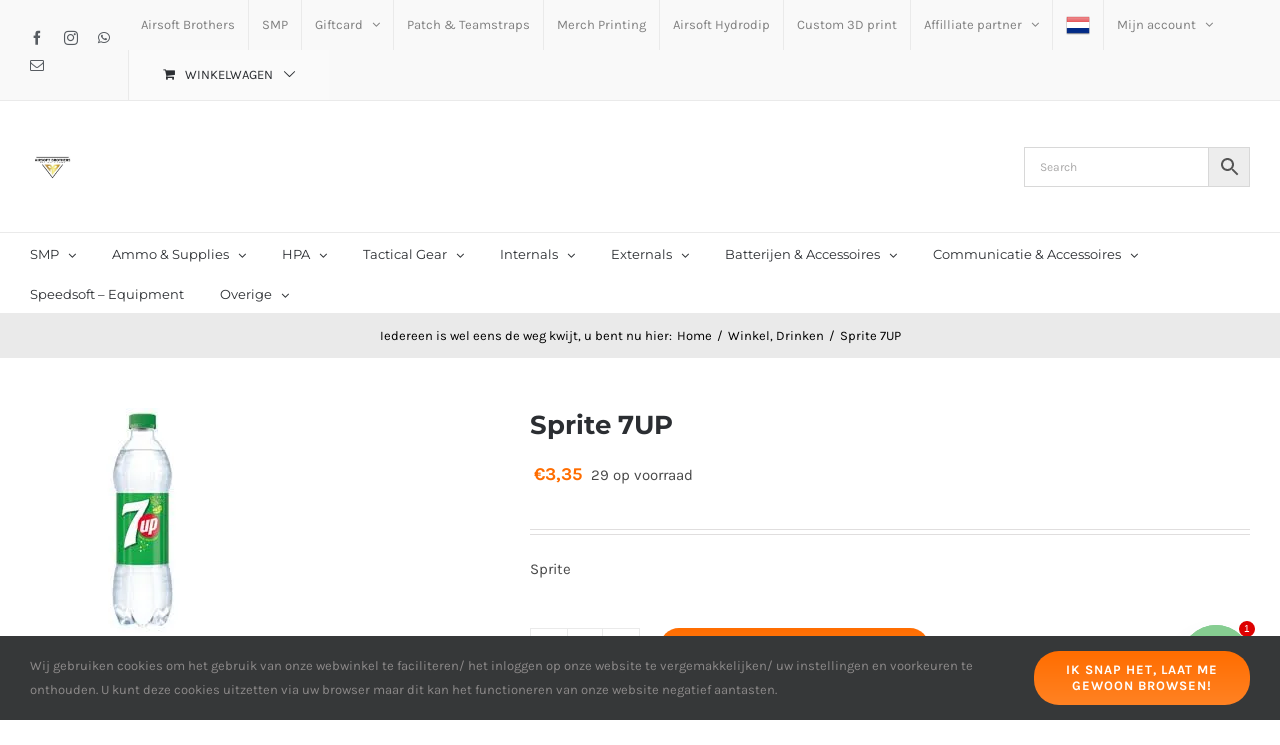

--- FILE ---
content_type: text/html; charset=UTF-8
request_url: https://airsoften.nl/product/sprite/
body_size: 64241
content:
<!DOCTYPE html>
<html class="avada-html-layout-wide avada-html-header-position-top" lang="nl-NL" prefix="og: http://ogp.me/ns# fb: http://ogp.me/ns/fb# product: https://ogp.me/ns/product#" prefix="og: https://ogp.me/ns#">
<head>
	<meta http-equiv="X-UA-Compatible" content="IE=edge" />
	<meta http-equiv="Content-Type" content="text/html; charset=utf-8"/>
	<meta name="viewport" content="width=device-width, initial-scale=1" />
	<!-- Start of Judge.me Core -->
<script data-cfasync='false' class='jdgm-settings-script'>window.jdgmSettings={"pagination":5,"disable_web_reviews":false,"badge_no_review_text":"No reviews","badge_n_reviews_text":"{{ n }} review/reviews","badge_star_color":"#E2CB1F","hide_badge_preview_if_no_reviews":true,"badge_hide_text":false,"enforce_center_preview_badge":false,"widget_title":"Customer Reviews","widget_open_form_text":"Write a review","widget_close_form_text":"Cancel review","widget_refresh_page_text":"Refresh page","widget_summary_text":"Based on {{ number_of_reviews }} review/reviews","widget_no_review_text":"Be the first to write a review","widget_name_field_text":"Name","widget_verified_name_field_text":"Verified Name (public)","widget_name_placeholder_text":"Enter your name (public)","widget_required_field_error_text":"This field is required.","widget_email_field_text":"Email","widget_verified_email_field_text":"Verified Email (private, can not be edited)","widget_email_placeholder_text":"Enter your email (private)","widget_email_field_error_text":"Please enter a valid email address.","widget_rating_field_text":"Rating","widget_review_title_field_text":"Review Title","widget_review_title_placeholder_text":"Give your review a title","widget_review_body_field_text":"Review","widget_review_body_placeholder_text":"Write your comments here","widget_pictures_field_text":"Picture/Video (optional)","widget_submit_review_text":"Submit Review","widget_submit_verified_review_text":"Submit Verified Review","widget_submit_success_msg_with_auto_publish":"Thank you! Please refresh the page in a few moments to see your review. You can remove or edit your review by logging into \u003ca href='https://judge.me/login' target='_blank' rel='nofollow noopener'\u003eJudge.me\u003c/a\u003e","widget_submit_success_msg_no_auto_publish":"Thank you! Your review will be published as soon as it is approved by the shop admin. You can remove or edit your review by logging into \u003ca href='https://judge.me/login' target='_blank' rel='nofollow noopener'\u003eJudge.me\u003c/a\u003e","widget_show_default_reviews_out_of_total_text":"Showing {{ n_reviews_shown }} out of {{ n_reviews }} reviews.","widget_show_all_link_text":"Show all","widget_show_less_link_text":"Show less","widget_author_said_text":"{{ reviewer_name }} said:","widget_days_text":"{{ n }} days ago","widget_weeks_text":"{{ n }} week/weeks ago","widget_months_text":"{{ n }} month/months ago","widget_years_text":"{{ n }} year/years ago","widget_yesterday_text":"Yesterday","widget_today_text":"Today","widget_replied_text":"\u003e\u003e {{ shop_name }} replied:","widget_read_more_text":"Read more","widget_rating_filter_see_all_text":"See all reviews","widget_sorting_most_recent_text":"Most Recent","widget_sorting_highest_rating_text":"Highest Rating","widget_sorting_lowest_rating_text":"Lowest Rating","widget_sorting_with_pictures_text":"Only Pictures","widget_sorting_most_helpful_text":"Most Helpful","widget_open_question_form_text":"Ask a question","widget_reviews_subtab_text":"Reviews","widget_questions_subtab_text":"Questions","widget_question_label_text":"Question","widget_answer_label_text":"Answer","widget_question_placeholder_text":"Write your question here","widget_submit_question_text":"Submit Question","widget_question_submit_success_text":"Thank you for your question! We will notify you once it gets answered.","widget_star_color":"#E2CB1F","verified_badge_text":"Verified","verified_badge_placement":"left-of-reviewer-name","widget_hide_border":false,"widget_social_share":false,"widget_thumb":false,"all_reviews_include_out_of_store_products":true,"all_reviews_out_of_store_text":"(out of store)","all_reviews_product_name_prefix_text":"about","enable_review_pictures":true,"widget_product_reviews_subtab_text":"Product Reviews","widget_shop_reviews_subtab_text":"Shop Reviews","widget_write_a_store_review_text":"Write a Store Review","widget_other_languages_heading":"Reviews in Other Languages","widget_sorting_pictures_first_text":"Pictures First","floating_tab_button_name":"★ Reviews","floating_tab_title":"Let customers speak for us","floating_tab_url":"","floating_tab_url_enabled":false,"all_reviews_text_badge_text":"Customers rate us {{ shop.metafields.judgeme.all_reviews_rating | round: 1 }}/5 based on {{ shop.metafields.judgeme.all_reviews_count }} reviews.","all_reviews_text_badge_text_branded_style":"{{ shop.metafields.judgeme.all_reviews_rating | round: 1 }} out of 5 stars based on {{ shop.metafields.judgeme.all_reviews_count }} reviews","all_reviews_text_badge_url":"","all_reviews_text_show_jm_brand":false,"featured_carousel_title":"RECENT REVIEWS","featured_carousel_count_text":"from {{ n }} reviews","featured_carousel_add_link_to_all_reviews_page":true,"featured_carousel_url":"","featured_carousel_arrow_color":"#000000","verified_count_badge_style":"branded","verified_count_badge_url":"","picture_reminder_submit_button":"Upload Pictures","widget_sorting_videos_first_text":"Videos First","widget_review_pending_text":"Pending","remove_microdata_snippet":false,"preview_badge_no_question_text":"No questions","preview_badge_n_question_text":"{{ number_of_questions }} question/questions","remove_judgeme_branding":true,"widget_search_bar_placeholder":"Search reviews","widget_sorting_verified_only_text":"Verified only","featured_carousel_theme":"aligned","featured_carousel_show_date":true,"featured_carousel_show_product":true,"featured_carousel_verified_badge_enable":true,"featured_carousel_more_reviews_button_text":"Read more reviews","featured_carousel_view_product_button_text":"View product","all_reviews_page_load_more_text":"Load More Reviews","widget_advanced_speed_features":5,"widget_public_name_text":"displayed publicly like","default_reviewer_name_has_non_latin":true,"widget_reviewer_anonymous":"Anonymous","medals_widget_title":"Judge.me Review Medals","widget_invalid_yt_video_url_error_text":"Not a YouTube video URL","widget_max_length_field_error_text":"Please enter no more than {0} characters.","widget_show_country_flag":true,"widget_verified_by_shop_text":"Verified by Shop","widget_load_with_code_splitting":true,"widget_ugc_title":"Made by us, Shared by you","widget_ugc_subtitle":"Tag us to see your picture featured in our page","widget_ugc_primary_button_text":"Buy Now","widget_ugc_secondary_button_text":"Load More","widget_ugc_reviews_button_text":"View Reviews","widget_primary_color":"#000000","widget_summary_average_rating_text":"{{ average_rating }} out of 5","widget_media_grid_title":"Customer photos \u0026 videos","widget_media_grid_see_more_text":"See more","widget_verified_by_judgeme_text":"Verified by Judge.me","widget_verified_by_judgeme_text_in_store_medals":"Verified by Judge.me","widget_media_field_exceed_quantity_message":"Sorry, we can only accept {{ max_media }} for one review.","widget_media_field_exceed_limit_message":"{{ file_name }} is too large, please select a {{ media_type }} less than {{ size_limit }}MB.","widget_review_submitted_text":"Review Submitted!","widget_question_submitted_text":"Question Submitted!","widget_close_form_text_question":"Cancel","widget_write_your_answer_here_text":"Write your answer here","widget_enabled_branded_link":true,"widget_show_collected_by_judgeme":false,"widget_collected_by_judgeme_text":"collected by Judge.me","widget_load_more_text":"Load More","widget_full_review_text":"Full Review","widget_read_more_reviews_text":"Read More Reviews","widget_read_questions_text":"Read Questions","widget_questions_and_answers_text":"Questions \u0026 Answers","widget_verified_by_text":"Verified by","widget_verified_text":"Verified","widget_number_of_reviews_text":"{{ number_of_reviews }} reviews","widget_back_button_text":"Back","widget_next_button_text":"Next","widget_custom_forms_filter_button":"Filters","how_reviews_are_collected":"How reviews are collected?","widget_gdpr_statement":"How we use your data: We’ll only contact you about the review you left, and only if necessary. By submitting your review, you agree to Judge.me’s \u003ca href='https://judge.me/terms' target='_blank' rel='nofollow noopener'\u003eterms\u003c/a\u003e, \u003ca href='https://judge.me/privacy' target='_blank' rel='nofollow noopener'\u003eprivacy\u003c/a\u003e and \u003ca href='https://judge.me/content-policy' target='_blank' rel='nofollow noopener'\u003econtent\u003c/a\u003e policies.","review_snippet_widget_round_border_style":true,"review_snippet_widget_card_color":"#FFFFFF","review_snippet_widget_slider_arrows_background_color":"#FFFFFF","review_snippet_widget_slider_arrows_color":"#000000","review_snippet_widget_star_color":"#108474","all_reviews_product_variant_label_text":"Variant: ","widget_show_verified_branding":true,"transparency_badges_collected_via_store_invite_text":"Review collected via store invitation","transparency_badges_from_another_provider_text":"Review collected from another provider","transparency_badges_collected_from_store_visitor_text":"Review collected from a store visitor","transparency_badges_written_in_google_text":"Review written in Google","transparency_badges_written_in_etsy_text":"Review written in Etsy","transparency_badges_written_in_shop_app_text":"Review written in Shop App","transparency_badges_earned_reward_text":"Review earned a reward for future purchase","platform":"woocommerce","branding_url":"https://app.judge.me/reviews","branding_text":"Powered by Judge.me","locale":"en","reply_name":"Airsoft Brothers - Webshop","widget_version":"3.0","footer":true,"autopublish":false,"review_dates":true,"enable_custom_form":false,"enable_multi_locales_translations":false,"can_be_branded":false,"reply_name_text":"Airsoft Brothers - Webshop"};</script> <style class='jdgm-settings-style'>.jdgm-xx{left:0}:root{--jdgm-primary-color: #000;--jdgm-secondary-color: rgba(0,0,0,0.1);--jdgm-star-color: #E2CB1F;--jdgm-write-review-text-color: white;--jdgm-write-review-bg-color: #000000;--jdgm-paginate-color: #000;--jdgm-border-radius: 0;--jdgm-reviewer-name-color: #000000}.jdgm-histogram__bar-content{background-color:#000}.jdgm-rev[data-verified-buyer=true] .jdgm-rev__icon.jdgm-rev__icon:after,.jdgm-rev__buyer-badge.jdgm-rev__buyer-badge{color:white;background-color:#000}.jdgm-review-widget--small .jdgm-gallery.jdgm-gallery .jdgm-gallery__thumbnail-link:nth-child(8) .jdgm-gallery__thumbnail-wrapper.jdgm-gallery__thumbnail-wrapper:before{content:"See more"}@media only screen and (min-width: 768px){.jdgm-gallery.jdgm-gallery .jdgm-gallery__thumbnail-link:nth-child(8) .jdgm-gallery__thumbnail-wrapper.jdgm-gallery__thumbnail-wrapper:before{content:"See more"}}.jdgm-preview-badge .jdgm-star.jdgm-star{color:#E2CB1F}.jdgm-prev-badge[data-average-rating='0.00']{display:none !important}.jdgm-author-all-initials{display:none !important}.jdgm-author-last-initial{display:none !important}.jdgm-rev-widg__title{visibility:hidden}.jdgm-rev-widg__summary-text{visibility:hidden}.jdgm-prev-badge__text{visibility:hidden}.jdgm-rev__prod-link-prefix:before{content:'about'}.jdgm-rev__variant-label:before{content:'Variant: '}.jdgm-rev__out-of-store-text:before{content:'(out of store)'}@media only screen and (min-width: 768px){.jdgm-rev__pics .jdgm-rev_all-rev-page-picture-separator,.jdgm-rev__pics .jdgm-rev__product-picture{display:none}}@media only screen and (max-width: 768px){.jdgm-rev__pics .jdgm-rev_all-rev-page-picture-separator,.jdgm-rev__pics .jdgm-rev__product-picture{display:none}}.jdgm-review-snippet-widget .jdgm-rev-snippet-widget__cards-container .jdgm-rev-snippet-card{border-radius:8px;background:#fff}.jdgm-review-snippet-widget .jdgm-rev-snippet-widget__cards-container .jdgm-rev-snippet-card__rev-rating .jdgm-star{color:#108474}.jdgm-review-snippet-widget .jdgm-rev-snippet-widget__prev-btn,.jdgm-review-snippet-widget .jdgm-rev-snippet-widget__next-btn{border-radius:50%;background:#fff}.jdgm-review-snippet-widget .jdgm-rev-snippet-widget__prev-btn>svg,.jdgm-review-snippet-widget .jdgm-rev-snippet-widget__next-btn>svg{fill:#000}.jdgm-full-rev-modal.rev-snippet-widget .jm-mfp-container .jm-mfp-content,.jdgm-full-rev-modal.rev-snippet-widget .jm-mfp-container .jdgm-full-rev__icon,.jdgm-full-rev-modal.rev-snippet-widget .jm-mfp-container .jdgm-full-rev__pic-img,.jdgm-full-rev-modal.rev-snippet-widget .jm-mfp-container .jdgm-full-rev__reply{border-radius:8px}.jdgm-full-rev-modal.rev-snippet-widget .jm-mfp-container .jdgm-full-rev[data-verified-buyer="true"] .jdgm-full-rev__icon::after{border-radius:8px}.jdgm-full-rev-modal.rev-snippet-widget .jm-mfp-container .jdgm-full-rev .jdgm-rev__buyer-badge{border-radius:calc( 8px / 2 )}.jdgm-full-rev-modal.rev-snippet-widget .jm-mfp-container .jdgm-full-rev .jdgm-full-rev__replier::before{content:'Airsoft Brothers - Webshop'}.jdgm-full-rev-modal.rev-snippet-widget .jm-mfp-container .jdgm-full-rev .jdgm-full-rev__product-button{border-radius:calc( 8px * 6 )}
</style> <style class='jdgm-settings-style'></style><style class='jdgm-miracle-styles'>
  @-webkit-keyframes jdgm-spin{0%{-webkit-transform:rotate(0deg);-ms-transform:rotate(0deg);transform:rotate(0deg)}100%{-webkit-transform:rotate(359deg);-ms-transform:rotate(359deg);transform:rotate(359deg)}}@keyframes jdgm-spin{0%{-webkit-transform:rotate(0deg);-ms-transform:rotate(0deg);transform:rotate(0deg)}100%{-webkit-transform:rotate(359deg);-ms-transform:rotate(359deg);transform:rotate(359deg)}}@font-face{font-family:'JudgemeStar';src:url("[data-uri]") format("woff");font-weight:normal;font-style:normal}.jdgm-star{font-family:'JudgemeStar';display:inline !important;text-decoration:none !important;padding:0 4px 0 0 !important;margin:0 !important;font-weight:bold;opacity:1;-webkit-font-smoothing:antialiased;-moz-osx-font-smoothing:grayscale}.jdgm-star:hover{opacity:1}.jdgm-star:last-of-type{padding:0 !important}.jdgm-star.jdgm--on:before{content:"\e000"}.jdgm-star.jdgm--off:before{content:"\e001"}.jdgm-star.jdgm--half:before{content:"\e002"}.jdgm-widget *{margin:0;line-height:1.4;-webkit-box-sizing:border-box;-moz-box-sizing:border-box;box-sizing:border-box;-webkit-overflow-scrolling:touch}.jdgm-hidden{display:none !important;visibility:hidden !important}.jdgm-temp-hidden{display:none}.jdgm-spinner{width:40px;height:40px;margin:auto;border-radius:50%;border-top:2px solid #eee;border-right:2px solid #eee;border-bottom:2px solid #eee;border-left:2px solid #ccc;-webkit-animation:jdgm-spin 0.8s infinite linear;animation:jdgm-spin 0.8s infinite linear}.jdgm-spinner:empty{display:block}.jdgm-prev-badge{display:block !important}

</style>
<style class='jdgm-miracle-styles'>
  @font-face{font-family:'JudgemeStar';src:url("[data-uri]") format("woff");font-weight:normal;font-style:normal}

</style>

<script data-cfasync='false' class='jdgm-script'>
!function(e){window.jdgm=window.jdgm||{},jdgm.CDN_HOST="https://cdn.judge.me/",
jdgm.docReady=function(d){(e.attachEvent?"complete"===e.readyState:"loading"!==e.readyState)?
setTimeout(d,0):e.addEventListener("DOMContentLoaded",d)},jdgm.loadCSS=function(d,t,o,a){
!o&&jdgm.loadCSS.requestedUrls.indexOf(d)>=0||(jdgm.loadCSS.requestedUrls.push(d),
(a=e.createElement("link")).rel="stylesheet",a.class="jdgm-stylesheet",a.media="nope!",
a.href=d,a.onload=function(){this.media="all",t&&setTimeout(t)},e.body.appendChild(a))},
jdgm.loadCSS.requestedUrls=[],jdgm.docReady(function(){(window.jdgmLoadCSS||e.querySelectorAll(
".jdgm-widget, .jdgm-all-reviews-page").length>0)&&(jdgmSettings.widget_load_with_code_splitting?
parseFloat(jdgmSettings.widget_version)>=3?jdgm.loadCSS(jdgm.CDN_HOST+"widget_v3/base.css"):
jdgm.loadCSS(jdgm.CDN_HOST+"widget/base.css"):jdgm.loadCSS(jdgm.CDN_HOST+"shopify_v2.css"))})}(document);
</script>
<script async data-cfasync="false" type="text/javascript" src="https://cdn.judge.me/loader.js"></script>
<noscript><link rel="stylesheet" type="text/css" media="all" href="https://cdn.judge.me/shopify_v2.css"></noscript>
<!-- End of Judge.me Core -->

<!-- Search Engine Optimization door Rank Math PRO - https://rankmath.com/ -->
<title>Sprite 7UP - Airsoft Brothers - Webshop</title>
<meta name="description" content="Sprite"/>
<meta name="robots" content="follow, index, max-snippet:-1, max-video-preview:-1, max-image-preview:large"/>
<link rel="canonical" href="https://airsoften.nl/product/sprite/" />
<meta property="og:locale" content="nl_NL" />
<meta property="og:type" content="product" />
<meta property="og:title" content="Sprite 7UP - Airsoft Brothers - Webshop" />
<meta property="og:description" content="Sprite" />
<meta property="og:url" content="https://airsoften.nl/product/sprite/" />
<meta property="og:site_name" content="Airsoft Brothers" />
<meta property="og:updated_time" content="2025-10-16T17:57:37+01:00" />
<meta property="og:image" content="https://airsoften.nl/wp-content/uploads/7up-500ml-Flesje-1.jpg" />
<meta property="og:image:secure_url" content="https://airsoften.nl/wp-content/uploads/7up-500ml-Flesje-1.jpg" />
<meta property="og:image:width" content="225" />
<meta property="og:image:height" content="225" />
<meta property="og:image:alt" content="Sprite 7UP" />
<meta property="og:image:type" content="image/jpeg" />
<meta property="product:price:amount" content="3.35" />
<meta property="product:price:currency" content="EUR" />
<meta property="product:availability" content="instock" />
<meta name="twitter:card" content="summary_large_image" />
<meta name="twitter:title" content="Sprite 7UP - Airsoft Brothers - Webshop" />
<meta name="twitter:description" content="Sprite" />
<meta name="twitter:image" content="https://airsoften.nl/wp-content/uploads/7up-500ml-Flesje-1.jpg" />
<meta name="twitter:label1" content="Prijs" />
<meta name="twitter:data1" content="&euro;3,35" />
<meta name="twitter:label2" content="Beschikbaarheid" />
<meta name="twitter:data2" content="29 op voorraad" />
<script type="application/ld+json" class="rank-math-schema-pro">{"@context":"https://schema.org","@graph":[{"@type":"Organization","@id":"https://airsoften.nl/#organization","name":"Airsoft Brothers","url":"https://airsoften.nl","logo":{"@type":"ImageObject","@id":"https://airsoften.nl/#logo","url":"https://airsoften.nl/wp-content/uploads/231108-Airsoft-Brothers-Logo-demo-7-2.jpg","contentUrl":"https://airsoften.nl/wp-content/uploads/231108-Airsoft-Brothers-Logo-demo-7-2.jpg","caption":"Airsoft Brothers","inLanguage":"nl-NL","width":"1500","height":"1500"}},{"@type":"WebSite","@id":"https://airsoften.nl/#website","url":"https://airsoften.nl","name":"Airsoft Brothers","publisher":{"@id":"https://airsoften.nl/#organization"},"inLanguage":"nl-NL"},{"@type":"ImageObject","@id":"https://airsoften.nl/wp-content/uploads/7up-500ml-Flesje-1.jpg","url":"https://airsoften.nl/wp-content/uploads/7up-500ml-Flesje-1.jpg","width":"225","height":"225","inLanguage":"nl-NL"},{"@type":"ItemPage","@id":"https://airsoften.nl/product/sprite/#webpage","url":"https://airsoften.nl/product/sprite/","name":"Sprite 7UP - Airsoft Brothers - Webshop","datePublished":"2020-01-20T15:21:04+01:00","dateModified":"2025-10-16T17:57:37+01:00","isPartOf":{"@id":"https://airsoften.nl/#website"},"primaryImageOfPage":{"@id":"https://airsoften.nl/wp-content/uploads/7up-500ml-Flesje-1.jpg"},"inLanguage":"nl-NL"},{"@type":"Product","name":"Sprite 7UP - Airsoft Brothers - Webshop","description":"Sprite","sku":"VA30","category":"Producten &gt; Winkel &gt; Horeca &gt; Drinken","mainEntityOfPage":{"@id":"https://airsoften.nl/product/sprite/#webpage"},"image":[{"@type":"ImageObject","url":"https://airsoften.nl/wp-content/uploads/7up-500ml-Flesje-1.jpg","height":"225","width":"225"}],"offers":{"@type":"Offer","price":"3.35","priceCurrency":"EUR","priceValidUntil":"2026-12-31","availability":"https://schema.org/InStock","itemCondition":"NewCondition","url":"https://airsoften.nl/product/sprite/","seller":{"@type":"Organization","@id":"https://airsoften.nl/","name":"Airsoft Brothers","url":"https://airsoften.nl","logo":"https://airsoften.nl/wp-content/uploads/231108-Airsoft-Brothers-Logo-demo-7-2.jpg"},"priceSpecification":{"price":"3.35","priceCurrency":"EUR","valueAddedTaxIncluded":"true"}},"@id":"https://airsoften.nl/product/sprite/#richSnippet"}]}</script>
<!-- /Rank Math WordPress SEO plugin -->

<link rel='dns-prefetch' href='//capi-automation.s3.us-east-2.amazonaws.com' />
<link rel='dns-prefetch' href='//www.googletagmanager.com' />
<link rel="alternate" type="application/rss+xml" title="Airsoft Brothers - Webshop &raquo; feed" href="https://airsoften.nl/feed/" />
<link rel="alternate" type="application/rss+xml" title="Airsoft Brothers - Webshop &raquo; reacties feed" href="https://airsoften.nl/comments/feed/" />
					<link rel="shortcut icon" href="https://airsoften.nl/wp-content/uploads/231109-Airsoft-Brothers-Logo-demo-1-DEF-1-300x300.jpg" type="image/x-icon" />
		
					<!-- For iPhone -->
			<link rel="apple-touch-icon" href="https://airsoften.nl/wp-content/uploads/231109-Airsoft-Brothers-Logo-demo-1-DEF-1-300x300.jpg">
		
					<!-- For iPhone Retina display -->
			<link rel="apple-touch-icon" sizes="180x180" href="https://airsoften.nl/wp-content/uploads/231109-Airsoft-Brothers-Logo-demo-1-DEF-1-300x300.jpg">
		
					<!-- For iPad -->
			<link rel="apple-touch-icon" sizes="152x152" href="https://airsoften.nl/wp-content/uploads/231109-Airsoft-Brothers-Logo-demo-1-DEF-1-300x300.jpg">
		
					<!-- For iPad Retina display -->
			<link rel="apple-touch-icon" sizes="167x167" href="https://airsoften.nl/wp-content/uploads/231109-Airsoft-Brothers-Logo-demo-1-DEF-1-300x300.jpg">
		
		<link rel="alternate" title="oEmbed (JSON)" type="application/json+oembed" href="https://airsoften.nl/wp-json/oembed/1.0/embed?url=https%3A%2F%2Fairsoften.nl%2Fproduct%2Fsprite%2F" />
<link rel="alternate" title="oEmbed (XML)" type="text/xml+oembed" href="https://airsoften.nl/wp-json/oembed/1.0/embed?url=https%3A%2F%2Fairsoften.nl%2Fproduct%2Fsprite%2F&#038;format=xml" />
		<style>
			.lazyload,
			.lazyloading {
				max-width: 100%;
			}
		</style>
		
		<meta property="og:title" content="Sprite 7UP"/>
		<meta property="og:type" content="article"/>
		<meta property="og:url" content="https://airsoften.nl/product/sprite/"/>
		<meta property="og:site_name" content="Airsoft Brothers - Webshop"/>
		<meta property="og:description" content="Sprite"/>

									<meta property="og:image" content="https://airsoften.nl/wp-content/uploads/7up-500ml-Flesje-1.jpg"/>
							<style id='wp-img-auto-sizes-contain-inline-css' type='text/css'>
img:is([sizes=auto i],[sizes^="auto," i]){contain-intrinsic-size:3000px 1500px}
/*# sourceURL=wp-img-auto-sizes-contain-inline-css */
</style>
<style id='wp-emoji-styles-inline-css' type='text/css'>

	img.wp-smiley, img.emoji {
		display: inline !important;
		border: none !important;
		box-shadow: none !important;
		height: 1em !important;
		width: 1em !important;
		margin: 0 0.07em !important;
		vertical-align: -0.1em !important;
		background: none !important;
		padding: 0 !important;
	}
/*# sourceURL=wp-emoji-styles-inline-css */
</style>
<style id='classic-theme-styles-inline-css' type='text/css'>
/*! This file is auto-generated */
.wp-block-button__link{color:#fff;background-color:#32373c;border-radius:9999px;box-shadow:none;text-decoration:none;padding:calc(.667em + 2px) calc(1.333em + 2px);font-size:1.125em}.wp-block-file__button{background:#32373c;color:#fff;text-decoration:none}
/*# sourceURL=/wp-includes/css/classic-themes.min.css */
</style>
<link rel='stylesheet' id='pwgc-wc-blocks-style-css' href='https://airsoften.nl/wp-content/plugins/pw-gift-cards/assets/css/blocks.css?ver=3.47' type='text/css' media='all' />
<link rel='stylesheet' id='cr-frontend-css-css' href='https://airsoften.nl/wp-content/plugins/customer-reviews-woocommerce/css/frontend.css?ver=5.92.0' type='text/css' media='all' />
<link rel='stylesheet' id='rs-plugin-settings-css' href='https://airsoften.nl/wp-content/plugins/revslider/public/assets/css/rs6.css?ver=6.4.6' type='text/css' media='all' />
<style id='rs-plugin-settings-inline-css' type='text/css'>
#rs-demo-id {}
/*# sourceURL=rs-plugin-settings-inline-css */
</style>
<link rel='stylesheet' id='slicewp-style-css' href='https://airsoften.nl/wp-content/plugins/slicewp/assets/css/style-front-end.css?ver=1.2.3' type='text/css' media='all' />
<style id='woocommerce-inline-inline-css' type='text/css'>
.woocommerce form .form-row .required { visibility: visible; }
/*# sourceURL=woocommerce-inline-inline-css */
</style>
<link rel='stylesheet' id='aws-pro-style-css' href='https://airsoften.nl/wp-content/plugins/advanced-woo-search-pro/assets/css/common.min.css?ver=pro3.49' type='text/css' media='all' />
<link rel='stylesheet' id='brands-styles-css' href='https://airsoften.nl/wp-content/plugins/woocommerce/assets/css/brands.css?ver=10.3.6' type='text/css' media='all' />
<link rel='stylesheet' id='mollie-applepaydirect-css' href='https://airsoften.nl/wp-content/plugins/mollie-payments-for-woocommerce/public/css/mollie-applepaydirect.min.css?ver=1762172195' type='text/css' media='screen' />
<link rel='stylesheet' id='photoswipe-css' href='https://airsoften.nl/wp-content/plugins/woocommerce/assets/css/photoswipe/photoswipe.min.css?ver=10.3.6' type='text/css' media='all' />
<link rel='stylesheet' id='photoswipe-default-skin-css' href='https://airsoften.nl/wp-content/plugins/woocommerce/assets/css/photoswipe/default-skin/default-skin.min.css?ver=10.3.6' type='text/css' media='all' />
<link rel='stylesheet' id='chaty-front-css-css' href='https://airsoften.nl/wp-content/plugins/chaty/css/chaty-front.min.css?ver=3.5.01738927424' type='text/css' media='all' />
<link rel='stylesheet' id='wc-pb-checkout-blocks-css' href='https://airsoften.nl/wp-content/plugins/woocommerce-product-bundles/assets/css/frontend/checkout-blocks.css?ver=8.5.2' type='text/css' media='all' />
<style id='wc-pb-checkout-blocks-inline-css' type='text/css'>
table.wc-block-cart-items .wc-block-cart-items__row.is-bundle__meta_hidden .wc-block-components-product-details__inclusief, .wc-block-components-order-summary-item.is-bundle__meta_hidden .wc-block-components-product-details__inclusief { display:none; } table.wc-block-cart-items .wc-block-cart-items__row.is-bundle .wc-block-components-product-details__inclusief .wc-block-components-product-details__name, .wc-block-components-order-summary-item.is-bundle .wc-block-components-product-details__inclusief .wc-block-components-product-details__name { display:block; margin-bottom: 0.5em } table.wc-block-cart-items .wc-block-cart-items__row.is-bundle .wc-block-components-product-details__inclusief:not(:first-of-type) .wc-block-components-product-details__name, .wc-block-components-order-summary-item.is-bundle .wc-block-components-product-details__inclusief:not(:first-of-type) .wc-block-components-product-details__name { display:none } table.wc-block-cart-items .wc-block-cart-items__row.is-bundle .wc-block-components-product-details__inclusief + li:not( .wc-block-components-product-details__inclusief ), .wc-block-components-order-summary-item.is-bundle .wc-block-components-product-details__inclusief + li:not( .wc-block-components-product-details__inclusief ) { margin-top:0.5em }
/*# sourceURL=wc-pb-checkout-blocks-inline-css */
</style>
<link rel='stylesheet' id='wwp_single_product_page_css-css' href='https://airsoften.nl/wp-content/plugins/woocommerce-wholesale-prices/css/frontend/product/wwp-single-product-page.css?ver=2.2.5' type='text/css' media='all' />
<link rel='stylesheet' id='fusion-dynamic-css-css' href='https://airsoften.nl/wp-content/uploads/fusion-styles/1295edca846618d3470ac4e5493ba77a.min.css?ver=3.3' type='text/css' media='all' />
<link rel='stylesheet' id='avada-parent-style-css' href='https://airsoften.nl/wp-content/themes/Avada/style.css?ver=6.9' type='text/css' media='all' />
<link rel='stylesheet' id='woocommerce-general-css' href='https://airsoften.nl/wp-content/plugins/var/www/vhosts/airsoften.nl/httpdocs/wp-content/themes/Avada-Child-Theme/woocommerce/assets/css/woocommerce.css?ver=6.9' type='text/css' media='all' />
<link rel='stylesheet' id='wc-bundle-style-css' href='https://airsoften.nl/wp-content/plugins/woocommerce-product-bundles/assets/css/frontend/woocommerce.css?ver=8.5.2' type='text/css' media='all' />
<link rel='stylesheet' id='cwginstock_frontend_css-css' href='https://airsoften.nl/wp-content/plugins/back-in-stock-notifier-for-woocommerce/assets/css/frontend.min.css?ver=6.2.3' type='text/css' media='' />
<link rel='stylesheet' id='cwginstock_bootstrap-css' href='https://airsoften.nl/wp-content/plugins/back-in-stock-notifier-for-woocommerce/assets/css/bootstrap.min.css?ver=6.2.3' type='text/css' media='' />
<script type="text/template" id="tmpl-variation-template">
	<div class="woocommerce-variation-description">{{{ data.variation.variation_description }}}</div>
	<div class="woocommerce-variation-price">{{{ data.variation.price_html }}}</div>
	<div class="woocommerce-variation-availability">{{{ data.variation.availability_html }}}</div>
</script>
<script type="text/template" id="tmpl-unavailable-variation-template">
	<p role="alert">Dit product is niet beschikbaar. Kies een andere combinatie.</p>
</script>
<script type="text/javascript">
            window._nslDOMReady = (function () {
                const executedCallbacks = new Set();
            
                return function (callback) {
                    /**
                    * Third parties might dispatch DOMContentLoaded events, so we need to ensure that we only run our callback once!
                    */
                    if (executedCallbacks.has(callback)) return;
            
                    const wrappedCallback = function () {
                        if (executedCallbacks.has(callback)) return;
                        executedCallbacks.add(callback);
                        callback();
                    };
            
                    if (document.readyState === "complete" || document.readyState === "interactive") {
                        wrappedCallback();
                    } else {
                        document.addEventListener("DOMContentLoaded", wrappedCallback);
                    }
                };
            })();
        </script><script type="text/javascript" src="https://airsoften.nl/wp-includes/js/jquery/jquery.min.js?ver=3.7.1" id="jquery-core-js"></script>
<script type="text/javascript" src="https://airsoften.nl/wp-includes/js/jquery/jquery-migrate.min.js?ver=3.4.1" id="jquery-migrate-js"></script>
<script type="text/javascript" src="https://airsoften.nl/wp-content/plugins/revslider/public/assets/js/rbtools.min.js?ver=6.4.4" id="tp-tools-js"></script>
<script type="text/javascript" src="https://airsoften.nl/wp-content/plugins/revslider/public/assets/js/rs6.min.js?ver=6.4.6" id="revmin-js"></script>
<script type="text/javascript" src="https://airsoften.nl/wp-content/plugins/woocommerce/assets/js/jquery-blockui/jquery.blockUI.min.js?ver=2.7.0-wc.10.3.6" id="wc-jquery-blockui-js" data-wp-strategy="defer"></script>
<script type="text/javascript" id="wc-add-to-cart-js-extra">
/* <![CDATA[ */
var wc_add_to_cart_params = {"ajax_url":"/wp-admin/admin-ajax.php","wc_ajax_url":"/?wc-ajax=%%endpoint%%","i18n_view_cart":"Bekijk winkelwagen","cart_url":"https://airsoften.nl/cart/","is_cart":"","cart_redirect_after_add":"no"};
//# sourceURL=wc-add-to-cart-js-extra
/* ]]> */
</script>
<script type="text/javascript" src="https://airsoften.nl/wp-content/plugins/woocommerce/assets/js/frontend/add-to-cart.min.js?ver=10.3.6" id="wc-add-to-cart-js" defer="defer" data-wp-strategy="defer"></script>
<script type="text/javascript" src="https://airsoften.nl/wp-content/plugins/woocommerce/assets/js/zoom/jquery.zoom.min.js?ver=1.7.21-wc.10.3.6" id="wc-zoom-js" defer="defer" data-wp-strategy="defer"></script>
<script type="text/javascript" src="https://airsoften.nl/wp-content/plugins/woocommerce/assets/js/flexslider/jquery.flexslider.min.js?ver=2.7.2-wc.10.3.6" id="wc-flexslider-js" defer="defer" data-wp-strategy="defer"></script>
<script type="text/javascript" id="wc-single-product-js-extra">
/* <![CDATA[ */
var wc_single_product_params = {"i18n_required_rating_text":"Selecteer een waardering","i18n_rating_options":["1 van de 5 sterren","2 van de 5 sterren","3 van de 5 sterren","4 van de 5 sterren","5 van de 5 sterren"],"i18n_product_gallery_trigger_text":"Afbeeldinggalerij in volledig scherm bekijken","review_rating_required":"yes","flexslider":{"rtl":false,"animation":"slide","smoothHeight":true,"directionNav":true,"controlNav":"thumbnails","slideshow":false,"animationSpeed":500,"animationLoop":false,"allowOneSlide":false},"zoom_enabled":"1","zoom_options":[],"photoswipe_enabled":"","photoswipe_options":{"shareEl":false,"closeOnScroll":false,"history":false,"hideAnimationDuration":0,"showAnimationDuration":0},"flexslider_enabled":"1"};
//# sourceURL=wc-single-product-js-extra
/* ]]> */
</script>
<script type="text/javascript" src="https://airsoften.nl/wp-content/plugins/woocommerce/assets/js/frontend/single-product.min.js?ver=10.3.6" id="wc-single-product-js" defer="defer" data-wp-strategy="defer"></script>
<script type="text/javascript" src="https://airsoften.nl/wp-content/plugins/woocommerce/assets/js/js-cookie/js.cookie.min.js?ver=2.1.4-wc.10.3.6" id="wc-js-cookie-js" data-wp-strategy="defer"></script>
<script type="text/javascript" id="slicewp-script-tracking-js-before">
/* <![CDATA[ */
var slicewp_ajaxurl = "https:\/\/airsoften.nl\/wp-admin\/admin-ajax.php";
var slicewp = {"ajaxurl":"https:\/\/airsoften.nl\/wp-admin\/admin-ajax.php","cookie_duration":45,"affiliate_credit":"last","affiliate_keyword":"aff","predefined_date_ranges":{"past_7_days":"Afgelopen 7 dagen","past_30_days":"Afgelopen 30 dagen","week_to_date":"Week tot nu toe","month_to_date":"Maand tot nu toe","year_to_date":"Jaar tot nu toe","last_week":"Vorige week","last_month":"Vorige maand","last_year":"Vorig jaar"},"settings":{"active_currency":"EUR","currency_symbol_position":"after","currency_thousands_separator":".","currency_decimal_separator":","}};
//# sourceURL=slicewp-script-tracking-js-before
/* ]]> */
</script>
<script type="text/javascript" src="https://airsoften.nl/wp-content/plugins/slicewp/assets/js/script-trk.js?ver=1.2.3" id="slicewp-script-tracking-js"></script>
<script type="text/javascript" src="https://airsoften.nl/wp-content/plugins/woocommerce/assets/js/photoswipe/photoswipe.min.js?ver=4.1.1-wc.10.3.6" id="wc-photoswipe-js" defer="defer" data-wp-strategy="defer"></script>
<script type="text/javascript" src="https://airsoften.nl/wp-content/plugins/woocommerce/assets/js/photoswipe/photoswipe-ui-default.min.js?ver=4.1.1-wc.10.3.6" id="wc-photoswipe-ui-default-js" defer="defer" data-wp-strategy="defer"></script>
<script type="text/javascript" src="https://airsoften.nl/wp-includes/js/underscore.min.js?ver=1.13.7" id="underscore-js"></script>
<script type="text/javascript" id="wp-util-js-extra">
/* <![CDATA[ */
var _wpUtilSettings = {"ajax":{"url":"/wp-admin/admin-ajax.php"}};
//# sourceURL=wp-util-js-extra
/* ]]> */
</script>
<script type="text/javascript" src="https://airsoften.nl/wp-includes/js/wp-util.min.js?ver=6.9" id="wp-util-js"></script>
<script type="text/javascript" id="wc-add-to-cart-variation-js-extra">
/* <![CDATA[ */
var wc_add_to_cart_variation_params = {"wc_ajax_url":"/?wc-ajax=%%endpoint%%","i18n_no_matching_variations_text":"Geen producten gevonden. Kies een andere combinatie.","i18n_make_a_selection_text":"Selecteer enkele productopties voordat je dit product aan je winkelwagen toevoegt.","i18n_unavailable_text":"Dit product is niet beschikbaar. Kies een andere combinatie.","i18n_reset_alert_text":"Je selectie is opnieuw ingesteld. Selecteer eerst product-opties alvorens dit product in de winkelmand te plaatsen."};
//# sourceURL=wc-add-to-cart-variation-js-extra
/* ]]> */
</script>
<script type="text/javascript" src="https://airsoften.nl/wp-content/plugins/woocommerce/assets/js/frontend/add-to-cart-variation.min.js?ver=10.3.6" id="wc-add-to-cart-variation-js" defer="defer" data-wp-strategy="defer"></script>

<!-- Google tag (gtag.js) snippet toegevoegd door Site Kit -->
<!-- Google Analytics snippet toegevoegd door Site Kit -->
<script type="text/javascript" src="https://www.googletagmanager.com/gtag/js?id=GT-MKBNBTK" id="google_gtagjs-js" async></script>
<script type="text/javascript" id="google_gtagjs-js-after">
/* <![CDATA[ */
window.dataLayer = window.dataLayer || [];function gtag(){dataLayer.push(arguments);}
gtag("set","linker",{"domains":["airsoften.nl"]});
gtag("js", new Date());
gtag("set", "developer_id.dZTNiMT", true);
gtag("config", "GT-MKBNBTK");
 window._googlesitekit = window._googlesitekit || {}; window._googlesitekit.throttledEvents = []; window._googlesitekit.gtagEvent = (name, data) => { var key = JSON.stringify( { name, data } ); if ( !! window._googlesitekit.throttledEvents[ key ] ) { return; } window._googlesitekit.throttledEvents[ key ] = true; setTimeout( () => { delete window._googlesitekit.throttledEvents[ key ]; }, 5 ); gtag( "event", name, { ...data, event_source: "site-kit" } ); }; 
//# sourceURL=google_gtagjs-js-after
/* ]]> */
</script>
<link rel="https://api.w.org/" href="https://airsoften.nl/wp-json/" /><link rel="alternate" title="JSON" type="application/json" href="https://airsoften.nl/wp-json/wp/v2/product/60808" /><link rel="EditURI" type="application/rsd+xml" title="RSD" href="https://airsoften.nl/xmlrpc.php?rsd" />
<meta name="generator" content="WordPress 6.9" />
<link rel='shortlink' href='https://airsoften.nl/?p=60808' />
<meta name="generator" content="Site Kit by Google 1.167.0" /><script>document.createElement( "picture" );if(!window.HTMLPictureElement && document.addEventListener) {window.addEventListener("DOMContentLoaded", function() {var s = document.createElement("script");s.src = "https://airsoften.nl/wp-content/plugins/webp-express/js/picturefill.min.js";document.body.appendChild(s);});}</script><meta name="wwp" content="yes" />		<script>
			document.documentElement.className = document.documentElement.className.replace('no-js', 'js');
		</script>
				<style>
			.no-js img.lazyload {
				display: none;
			}

			figure.wp-block-image img.lazyloading {
				min-width: 150px;
			}

			.lazyload,
			.lazyloading {
				--smush-placeholder-width: 100px;
				--smush-placeholder-aspect-ratio: 1/1;
				width: var(--smush-image-width, var(--smush-placeholder-width)) !important;
				aspect-ratio: var(--smush-image-aspect-ratio, var(--smush-placeholder-aspect-ratio)) !important;
			}

						.lazyload, .lazyloading {
				opacity: 0;
			}

			.lazyloaded {
				opacity: 1;
				transition: opacity 400ms;
				transition-delay: 0ms;
			}

					</style>
		<!-- Google site verification - Google for WooCommerce -->
<meta name="google-site-verification" content="GoP2F4OugsNRuU8PofXIr3SJh49FBACElspQEJjb8Fs" />
<style type="text/css" id="css-fb-visibility">@media screen and (max-width: 640px){body:not(.fusion-builder-ui-wireframe) .fusion-no-small-visibility{display:none !important;}body:not(.fusion-builder-ui-wireframe) .sm-text-align-center{text-align:center !important;}body:not(.fusion-builder-ui-wireframe) .sm-text-align-left{text-align:left !important;}body:not(.fusion-builder-ui-wireframe) .sm-text-align-right{text-align:right !important;}body:not(.fusion-builder-ui-wireframe) .sm-mx-auto{margin-left:auto !important;margin-right:auto !important;}body:not(.fusion-builder-ui-wireframe) .sm-ml-auto{margin-left:auto !important;}body:not(.fusion-builder-ui-wireframe) .sm-mr-auto{margin-right:auto !important;}body:not(.fusion-builder-ui-wireframe) .fusion-absolute-position-small{position:absolute;top:auto;width:100%;}}@media screen and (min-width: 641px) and (max-width: 1024px){body:not(.fusion-builder-ui-wireframe) .fusion-no-medium-visibility{display:none !important;}body:not(.fusion-builder-ui-wireframe) .md-text-align-center{text-align:center !important;}body:not(.fusion-builder-ui-wireframe) .md-text-align-left{text-align:left !important;}body:not(.fusion-builder-ui-wireframe) .md-text-align-right{text-align:right !important;}body:not(.fusion-builder-ui-wireframe) .md-mx-auto{margin-left:auto !important;margin-right:auto !important;}body:not(.fusion-builder-ui-wireframe) .md-ml-auto{margin-left:auto !important;}body:not(.fusion-builder-ui-wireframe) .md-mr-auto{margin-right:auto !important;}body:not(.fusion-builder-ui-wireframe) .fusion-absolute-position-medium{position:absolute;top:auto;width:100%;}}@media screen and (min-width: 1025px){body:not(.fusion-builder-ui-wireframe) .fusion-no-large-visibility{display:none !important;}body:not(.fusion-builder-ui-wireframe) .lg-text-align-center{text-align:center !important;}body:not(.fusion-builder-ui-wireframe) .lg-text-align-left{text-align:left !important;}body:not(.fusion-builder-ui-wireframe) .lg-text-align-right{text-align:right !important;}body:not(.fusion-builder-ui-wireframe) .lg-mx-auto{margin-left:auto !important;margin-right:auto !important;}body:not(.fusion-builder-ui-wireframe) .lg-ml-auto{margin-left:auto !important;}body:not(.fusion-builder-ui-wireframe) .lg-mr-auto{margin-right:auto !important;}body:not(.fusion-builder-ui-wireframe) .fusion-absolute-position-large{position:absolute;top:auto;width:100%;}}</style>	<noscript><style>.woocommerce-product-gallery{ opacity: 1 !important; }</style></noscript>
	<meta name="google-site-verification" content="Y5Wqv7z1O2WjV1OeUi9Q7f6hQ3GYcaJQX9Hd7mvdlbc">
            <style>

                .fusion-flyout-search .aws-container {
                    margin: 0 auto;
                    padding: 0;
                    width: 100%;
                    width: calc(100% - 40px);
                    max-width: 600px;
                    position: absolute;
                    top: 40%;
                    left: 20px;
                    right: 20px;
                }

                .fusion-overlay-search .aws-container {
                    width: 100%;
                }

                .fusion-secondary-menu-search .aws-container {
                    margin-left: 10px;
                }

            </style>

        			<script  type="text/javascript">
				!function(f,b,e,v,n,t,s){if(f.fbq)return;n=f.fbq=function(){n.callMethod?
					n.callMethod.apply(n,arguments):n.queue.push(arguments)};if(!f._fbq)f._fbq=n;
					n.push=n;n.loaded=!0;n.version='2.0';n.queue=[];t=b.createElement(e);t.async=!0;
					t.src=v;s=b.getElementsByTagName(e)[0];s.parentNode.insertBefore(t,s)}(window,
					document,'script','https://connect.facebook.net/en_US/fbevents.js');
			</script>
			<!-- WooCommerce Facebook Integration Begin -->
			<script  type="text/javascript">

				fbq('init', '3388637901226637', {}, {
    "agent": "woocommerce_6-10.3.6-3.5.14"
});

				document.addEventListener( 'DOMContentLoaded', function() {
					// Insert placeholder for events injected when a product is added to the cart through AJAX.
					document.body.insertAdjacentHTML( 'beforeend', '<div class=\"wc-facebook-pixel-event-placeholder\"></div>' );
				}, false );

			</script>
			<!-- WooCommerce Facebook Integration End -->
			<script type="text/javascript" id="google_gtagjs" src="https://www.googletagmanager.com/gtag/js?id=G-PEKXMQ28BL" async="async"></script>
<script type="text/javascript" id="google_gtagjs-inline">
/* <![CDATA[ */
window.dataLayer = window.dataLayer || [];function gtag(){dataLayer.push(arguments);}gtag('js', new Date());gtag('config', 'G-PEKXMQ28BL', {} );
/* ]]> */
</script>

<!-- Google Tag Manager snippet toegevoegd door Site Kit -->
<script type="text/javascript">
/* <![CDATA[ */

			( function( w, d, s, l, i ) {
				w[l] = w[l] || [];
				w[l].push( {'gtm.start': new Date().getTime(), event: 'gtm.js'} );
				var f = d.getElementsByTagName( s )[0],
					j = d.createElement( s ), dl = l != 'dataLayer' ? '&l=' + l : '';
				j.async = true;
				j.src = 'https://www.googletagmanager.com/gtm.js?id=' + i + dl;
				f.parentNode.insertBefore( j, f );
			} )( window, document, 'script', 'dataLayer', 'GTM-K8GW6XP' );
			
/* ]]> */
</script>

<!-- Einde Google Tag Manager snippet toegevoegd door Site Kit -->
<meta name="generator" content="Powered by Slider Revolution 6.4.6 - responsive, Mobile-Friendly Slider Plugin for WordPress with comfortable drag and drop interface." />
<link rel="icon" href="https://airsoften.nl/wp-content/uploads/cropped-231109-Airsoft-Brothers-Logo-demo-1-DEF-32x32.jpg" sizes="32x32" />
<link rel="icon" href="https://airsoften.nl/wp-content/uploads/cropped-231109-Airsoft-Brothers-Logo-demo-1-DEF-192x192.jpg" sizes="192x192" />
<link rel="apple-touch-icon" href="https://airsoften.nl/wp-content/uploads/cropped-231109-Airsoft-Brothers-Logo-demo-1-DEF-180x180.jpg" />
<meta name="msapplication-TileImage" content="https://airsoften.nl/wp-content/uploads/cropped-231109-Airsoft-Brothers-Logo-demo-1-DEF-270x270.jpg" />
<script type="text/javascript">function setREVStartSize(e){
			//window.requestAnimationFrame(function() {				 
				window.RSIW = window.RSIW===undefined ? window.innerWidth : window.RSIW;	
				window.RSIH = window.RSIH===undefined ? window.innerHeight : window.RSIH;	
				try {								
					var pw = document.getElementById(e.c).parentNode.offsetWidth,
						newh;
					pw = pw===0 || isNaN(pw) ? window.RSIW : pw;
					e.tabw = e.tabw===undefined ? 0 : parseInt(e.tabw);
					e.thumbw = e.thumbw===undefined ? 0 : parseInt(e.thumbw);
					e.tabh = e.tabh===undefined ? 0 : parseInt(e.tabh);
					e.thumbh = e.thumbh===undefined ? 0 : parseInt(e.thumbh);
					e.tabhide = e.tabhide===undefined ? 0 : parseInt(e.tabhide);
					e.thumbhide = e.thumbhide===undefined ? 0 : parseInt(e.thumbhide);
					e.mh = e.mh===undefined || e.mh=="" || e.mh==="auto" ? 0 : parseInt(e.mh,0);		
					if(e.layout==="fullscreen" || e.l==="fullscreen") 						
						newh = Math.max(e.mh,window.RSIH);					
					else{					
						e.gw = Array.isArray(e.gw) ? e.gw : [e.gw];
						for (var i in e.rl) if (e.gw[i]===undefined || e.gw[i]===0) e.gw[i] = e.gw[i-1];					
						e.gh = e.el===undefined || e.el==="" || (Array.isArray(e.el) && e.el.length==0)? e.gh : e.el;
						e.gh = Array.isArray(e.gh) ? e.gh : [e.gh];
						for (var i in e.rl) if (e.gh[i]===undefined || e.gh[i]===0) e.gh[i] = e.gh[i-1];
											
						var nl = new Array(e.rl.length),
							ix = 0,						
							sl;					
						e.tabw = e.tabhide>=pw ? 0 : e.tabw;
						e.thumbw = e.thumbhide>=pw ? 0 : e.thumbw;
						e.tabh = e.tabhide>=pw ? 0 : e.tabh;
						e.thumbh = e.thumbhide>=pw ? 0 : e.thumbh;					
						for (var i in e.rl) nl[i] = e.rl[i]<window.RSIW ? 0 : e.rl[i];
						sl = nl[0];									
						for (var i in nl) if (sl>nl[i] && nl[i]>0) { sl = nl[i]; ix=i;}															
						var m = pw>(e.gw[ix]+e.tabw+e.thumbw) ? 1 : (pw-(e.tabw+e.thumbw)) / (e.gw[ix]);					
						newh =  (e.gh[ix] * m) + (e.tabh + e.thumbh);
					}				
					if(window.rs_init_css===undefined) window.rs_init_css = document.head.appendChild(document.createElement("style"));					
					document.getElementById(e.c).height = newh+"px";
					window.rs_init_css.innerHTML += "#"+e.c+"_wrapper { height: "+newh+"px }";				
				} catch(e){
					console.log("Failure at Presize of Slider:" + e)
				}					   
			//});
		  };</script>
		<style type="text/css" id="wp-custom-css">
			/*
Theme Name: Avada Child
Description: Airsoften — WooCommerce styles (cleaned) + mobile cart fix
Author: Patrick / ChatGPT
Template: Avada
Version: 1.0.0
Text Domain: Avada
*/

/* ===============================
   1) ZOEKRESULTATEN / LIJSTEN
   =============================== */
.archive.woocommerce .products,
.search-results .products {
  display: flex;
  flex-wrap: wrap;
  gap: 20px;
  justify-content: flex-start;
}
.archive.woocommerce ul.products li.product,
.search-results ul.products li.product {
  flex: 1 1 calc(25% - 20px);
  max-width: calc(25% - 20px);
  min-height: 420px;
  display: flex;
  flex-direction: column;
  justify-content: space-between;
}
@media (max-width: 1024px) {
  .archive.woocommerce ul.products li.product,
  .search-results ul.products li.product {
    flex: 1 1 calc(50% - 20px);
    max-width: calc(50% - 20px);
  }
}
@media (max-width: 600px) {
  .archive.woocommerce ul.products li.product,
  .search-results ul.products li.product {
    flex: 1 1 100%;
    max-width: 100%;
  }
}
.search h1.page-title,
.archive.search .page-title {
  font-size: 28px;
  font-weight: 600;
  color: #222;
  text-align: left;
  margin: 20px 0 10px 0;
  padding-left: 15px;
  border-left: 4px solid #007cba;
}

/* ===============================
   2) AFBEELDINGEN ALGEMEEN
   =============================== */
.woocommerce ul.products li.product img,
.woocommerce-page ul.products li.product img,
.woocommerce-cart .product-thumbnail img,
.woocommerce .cart .product-thumbnail img,
.related.products img,
.upsells.products img,
.woocommerce .product img,
.woocommerce div.product div.images img {
  object-fit: contain;
  max-width: 100%;
  height: auto;
  display: block;
  margin: 0 auto;
  border-radius: 6px;
}

/* ===============================
   3) CHECKOUT LAYOUT
   =============================== */
.woocommerce-checkout .col2-set { display:flex; gap:30px; flex-wrap:wrap; }
.woocommerce-checkout .col-1, .woocommerce-checkout .col-2 { flex:1 1 100%; }
.woocommerce-checkout input,
.woocommerce-checkout textarea,
.woocommerce-checkout select {
  width:100%; padding:12px; font-size:16px; border-radius:6px; border:1px solid #ccc; box-sizing:border-box;
}
.woocommerce-checkout .button {
  background-color:#007cba; color:#fff; padding:14px 20px; font-size:18px; border-radius:8px; border:none; width:100%;
  margin-top:20px; cursor:pointer;
}
.woocommerce-checkout .button:hover { background-color:#005f8d; }
@media (max-width: 768px) {
  .woocommerce-checkout .col2-set { flex-direction:column; }
  .woocommerce-checkout .col-1, .woocommerce-checkout .col-2 { flex:1 1 100%; }
}

/* ===============================
   4) CART (TABEL & TOTALEN)
   =============================== */
.woocommerce-cart table.shop_table td { padding:12px 10px; vertical-align:middle; }
@media (max-width: 768px) {
  .woocommerce-cart table.shop_table .product-thumbnail { width:60px; }
  .woocommerce-cart table.shop_table .product-name,
  .woocommerce-cart table.shop_table .product-name a { font-size:14px; line-height:1.4; }
  .woocommerce-cart table.shop_table td.actions .coupon { display:flex; flex-direction:column; gap:8px; }
  .woocommerce-cart table.shop_table td.actions .input-text { width:100%; }
}
.woocommerce-cart .cart_totals {
  background-color:#f8f8f8; padding:20px; border-radius:8px; border:1px solid #ddd;
}
.woocommerce .cart_totals table th,
.woocommerce .cart_totals table td { text-align:left; padding:10px 8px; }

/* ==== ENIGE FUNCTIONELE WIJZIGING: MOBILE CART FIX ==== */
@media (max-width: 768px) {
  /* Avada zet .cart_totals vaak op 48%; dit forceren we naar 100% */
  body.woocommerce-cart .cart-collaterals .cart_totals {
    width:100% !important;
    max-width:100% !important;
    flex:0 0 100% !important;
    float:none !important;
    clear:both !important;
    order:0 !important;
  }
  /* Zorg dat cross-sells niet ernaast probeert te staan */
  body.woocommerce-cart .cart-collaterals .cross-sells {
    width:100% !important;
    max-width:100% !important;
    flex:0 0 100% !important;
    float:none !important;
    clear:both !important;
    order:1 !important;
  }
  /* Binneninhoud van totalenblok volledig breed */
  body.woocommerce-cart .cart_totals table,
  body.woocommerce-cart .cart_totals .shop_table,
  body.woocommerce-cart .cart_totals .wc-proceed-to-checkout {
    width:100% !important; max-width:100% !important;
  }
}

/* ===============================
   5) SINGLE PRODUCT
   =============================== */
.woocommerce div.product .summary { padding-left:20px; }
.woocommerce div.product .woocommerce-tabs ul.tabs { border-bottom:2px solid #ddd; padding-bottom:10px; }
.woocommerce div.product .woocommerce-tabs ul.tabs li { margin-right:15px; }
.woocommerce div.product .woocommerce-tabs .panel { padding-top:20px; }
.single-product .single_add_to_cart_button {
  background-color:#007cba; color:#fff; font-size:18px; padding:12px 25px; border-radius:8px; border:none; cursor:pointer;
  transition:background-color .3s ease;
}
.single-product .single_add_to_cart_button:hover { background-color:#005f8d; }
@media (max-width: 768px) {
  .woocommerce div.product .images,
  .woocommerce div.product .summary { width:100% !important; padding:0 !important; }
  .woocommerce div.product .woocommerce-tabs .panel { padding:10px 0; }
}

/* ===============================
   6) RELATED / UPSELL BLOKKEN
   =============================== */
.woocommerce .related.products,
.woocommerce .upsells.products {
  margin-top:40px; padding:20px; background-color:#f9f9f9; border-radius:8px; border:1px solid #ddd;
}
.woocommerce .related.products h2,
.woocommerce .upsells.products h2 { font-size:22px; font-weight:600; margin-bottom:20px; color:#007cba; }
.woocommerce .related.products ul.products li.product img,
.woocommerce .upsells.products ul.products li.product img {
  object-fit:cover; width:100%; height:auto; max-height:240px; border-radius:6px;
}
@media (max-width: 768px) {
  .woocommerce .related.products ul.products li.product,
  .woocommerce .upsells.products ul.products li.product { flex:1 1 100%; max-width:100%; }
}

/* ===============================
   7) ARCHIVE / SHOP RASTER
   =============================== */
.woocommerce.archive ul.products,
.woocommerce-page.archive ul.products {
  display:flex; flex-wrap:wrap; gap:24px; justify-content:flex-start;
}
.woocommerce.archive ul.products li.product,
.woocommerce-page.archive ul.products li.product {
  flex:1 1 calc(25% - 24px);
  max-width:calc(25% - 24px);
  min-height:430px;
  display:flex; flex-direction:column; justify-content:space-between;
  background:#fff; border:1px solid #eee; border-radius:6px; padding:15px; box-sizing:border-box;
  transition: box-shadow .2s ease;
}
.woocommerce.archive ul.products li.product:hover { box-shadow:0 4px 12px rgba(0,0,0,.08); }
@media (max-width: 1024px) {
  .woocommerce.archive ul.products li.product { flex:1 1 calc(50% - 24px); max-width:calc(50% - 24px); }
}
@media (max-width: 600px) {
  .woocommerce.archive ul.products li.product { flex:1 1 100%; max-width:100%; }
}

/* Categorie-tegels */
.woocommerce ul.products li.product-category {
  flex:1 1 calc(25% - 24px);
  max-width:calc(25% - 24px);
  min-height:200px;
  text-align:center;
  background:#f7f7f7;
  border-radius:6px;
  padding:20px;
  display:flex; flex-direction:column; justify-content:center;
  transition:all .3s ease;
  border:1px solid #eee;
}
.woocommerce ul.products li.product-category:hover { background:#eaf6ff; box-shadow:0 4px 12px rgba(0,0,0,.08); }
.woocommerce ul.products li.product-category a { text-decoration:none; color:#222; font-weight:600; }
.woocommerce ul.products li.product-category img { max-height:100px; width:auto; margin:0 auto 10px; object-fit:contain; }
@media (max-width: 1024px) {
  .woocommerce ul.products li.product-category { flex:1 1 calc(50% - 24px); max-width:calc(50% - 24px); }
}
@media (max-width: 600px) {
  .woocommerce ul.products li.product-category { flex:1 1 100%; max-width:100%; }
}

/* ===============================
   8) SORTEREN
   =============================== */
.woocommerce-ordering { display:flex; justify-content:flex-end; align-items:center; margin-bottom:20px; }
.woocommerce-ordering select {
  padding:10px 12px; border:1px solid #ccc; border-radius:6px; font-size:14px; background-color:#fff;
  box-shadow:0 1px 2px rgba(0,0,0,0.05); transition:border .2s ease;
}
.woocommerce-ordering select:hover,
.woocommerce-ordering select:focus { border-color:#007cba; outline:none; }
@media (max-width: 768px) {
  .woocommerce-ordering { justify-content:center; }
  .woocommerce-ordering select { width:100%; max-width:300px; margin-top:10px; }
}

/* ===============================
   9) PRODUCTPAGE TITEL/PRIJS/TABS
   =============================== */
.woocommerce div.product .product_title { font-size:28px; font-weight:700; margin-bottom:10px; }
.woocommerce div.product p.price,
.woocommerce div.product span.price { font-size:22px; color:#007cba; font-weight:600; margin-bottom:15px; }
.woocommerce div.product .woocommerce-tabs ul.tabs {
  padding-left:0; border-bottom:2px solid #eee; margin-bottom:15px;
}
.woocommerce div.product .woocommerce-tabs ul.tabs li {
  display:inline-block; margin-right:10px; padding:8px 15px; background:#f1f1f1; border-radius:4px 4px 0 0; cursor:point
		</style>
				<script type="text/javascript">
			var doc = document.documentElement;
			doc.setAttribute( 'data-useragent', navigator.userAgent );
		</script>
		
	<link rel='stylesheet' id='wc-blocks-style-css' href='https://airsoften.nl/wp-content/plugins/woocommerce/assets/client/blocks/wc-blocks.css?ver=wc-10.3.6' type='text/css' media='all' />
<style id='global-styles-inline-css' type='text/css'>
:root{--wp--preset--aspect-ratio--square: 1;--wp--preset--aspect-ratio--4-3: 4/3;--wp--preset--aspect-ratio--3-4: 3/4;--wp--preset--aspect-ratio--3-2: 3/2;--wp--preset--aspect-ratio--2-3: 2/3;--wp--preset--aspect-ratio--16-9: 16/9;--wp--preset--aspect-ratio--9-16: 9/16;--wp--preset--color--black: #000000;--wp--preset--color--cyan-bluish-gray: #abb8c3;--wp--preset--color--white: #ffffff;--wp--preset--color--pale-pink: #f78da7;--wp--preset--color--vivid-red: #cf2e2e;--wp--preset--color--luminous-vivid-orange: #ff6900;--wp--preset--color--luminous-vivid-amber: #fcb900;--wp--preset--color--light-green-cyan: #7bdcb5;--wp--preset--color--vivid-green-cyan: #00d084;--wp--preset--color--pale-cyan-blue: #8ed1fc;--wp--preset--color--vivid-cyan-blue: #0693e3;--wp--preset--color--vivid-purple: #9b51e0;--wp--preset--gradient--vivid-cyan-blue-to-vivid-purple: linear-gradient(135deg,rgb(6,147,227) 0%,rgb(155,81,224) 100%);--wp--preset--gradient--light-green-cyan-to-vivid-green-cyan: linear-gradient(135deg,rgb(122,220,180) 0%,rgb(0,208,130) 100%);--wp--preset--gradient--luminous-vivid-amber-to-luminous-vivid-orange: linear-gradient(135deg,rgb(252,185,0) 0%,rgb(255,105,0) 100%);--wp--preset--gradient--luminous-vivid-orange-to-vivid-red: linear-gradient(135deg,rgb(255,105,0) 0%,rgb(207,46,46) 100%);--wp--preset--gradient--very-light-gray-to-cyan-bluish-gray: linear-gradient(135deg,rgb(238,238,238) 0%,rgb(169,184,195) 100%);--wp--preset--gradient--cool-to-warm-spectrum: linear-gradient(135deg,rgb(74,234,220) 0%,rgb(151,120,209) 20%,rgb(207,42,186) 40%,rgb(238,44,130) 60%,rgb(251,105,98) 80%,rgb(254,248,76) 100%);--wp--preset--gradient--blush-light-purple: linear-gradient(135deg,rgb(255,206,236) 0%,rgb(152,150,240) 100%);--wp--preset--gradient--blush-bordeaux: linear-gradient(135deg,rgb(254,205,165) 0%,rgb(254,45,45) 50%,rgb(107,0,62) 100%);--wp--preset--gradient--luminous-dusk: linear-gradient(135deg,rgb(255,203,112) 0%,rgb(199,81,192) 50%,rgb(65,88,208) 100%);--wp--preset--gradient--pale-ocean: linear-gradient(135deg,rgb(255,245,203) 0%,rgb(182,227,212) 50%,rgb(51,167,181) 100%);--wp--preset--gradient--electric-grass: linear-gradient(135deg,rgb(202,248,128) 0%,rgb(113,206,126) 100%);--wp--preset--gradient--midnight: linear-gradient(135deg,rgb(2,3,129) 0%,rgb(40,116,252) 100%);--wp--preset--font-size--small: 11.25px;--wp--preset--font-size--medium: 20px;--wp--preset--font-size--large: 22.5px;--wp--preset--font-size--x-large: 42px;--wp--preset--font-size--normal: 15px;--wp--preset--font-size--xlarge: 30px;--wp--preset--font-size--huge: 45px;--wp--preset--spacing--20: 0.44rem;--wp--preset--spacing--30: 0.67rem;--wp--preset--spacing--40: 1rem;--wp--preset--spacing--50: 1.5rem;--wp--preset--spacing--60: 2.25rem;--wp--preset--spacing--70: 3.38rem;--wp--preset--spacing--80: 5.06rem;--wp--preset--shadow--natural: 6px 6px 9px rgba(0, 0, 0, 0.2);--wp--preset--shadow--deep: 12px 12px 50px rgba(0, 0, 0, 0.4);--wp--preset--shadow--sharp: 6px 6px 0px rgba(0, 0, 0, 0.2);--wp--preset--shadow--outlined: 6px 6px 0px -3px rgb(255, 255, 255), 6px 6px rgb(0, 0, 0);--wp--preset--shadow--crisp: 6px 6px 0px rgb(0, 0, 0);}:where(.is-layout-flex){gap: 0.5em;}:where(.is-layout-grid){gap: 0.5em;}body .is-layout-flex{display: flex;}.is-layout-flex{flex-wrap: wrap;align-items: center;}.is-layout-flex > :is(*, div){margin: 0;}body .is-layout-grid{display: grid;}.is-layout-grid > :is(*, div){margin: 0;}:where(.wp-block-columns.is-layout-flex){gap: 2em;}:where(.wp-block-columns.is-layout-grid){gap: 2em;}:where(.wp-block-post-template.is-layout-flex){gap: 1.25em;}:where(.wp-block-post-template.is-layout-grid){gap: 1.25em;}.has-black-color{color: var(--wp--preset--color--black) !important;}.has-cyan-bluish-gray-color{color: var(--wp--preset--color--cyan-bluish-gray) !important;}.has-white-color{color: var(--wp--preset--color--white) !important;}.has-pale-pink-color{color: var(--wp--preset--color--pale-pink) !important;}.has-vivid-red-color{color: var(--wp--preset--color--vivid-red) !important;}.has-luminous-vivid-orange-color{color: var(--wp--preset--color--luminous-vivid-orange) !important;}.has-luminous-vivid-amber-color{color: var(--wp--preset--color--luminous-vivid-amber) !important;}.has-light-green-cyan-color{color: var(--wp--preset--color--light-green-cyan) !important;}.has-vivid-green-cyan-color{color: var(--wp--preset--color--vivid-green-cyan) !important;}.has-pale-cyan-blue-color{color: var(--wp--preset--color--pale-cyan-blue) !important;}.has-vivid-cyan-blue-color{color: var(--wp--preset--color--vivid-cyan-blue) !important;}.has-vivid-purple-color{color: var(--wp--preset--color--vivid-purple) !important;}.has-black-background-color{background-color: var(--wp--preset--color--black) !important;}.has-cyan-bluish-gray-background-color{background-color: var(--wp--preset--color--cyan-bluish-gray) !important;}.has-white-background-color{background-color: var(--wp--preset--color--white) !important;}.has-pale-pink-background-color{background-color: var(--wp--preset--color--pale-pink) !important;}.has-vivid-red-background-color{background-color: var(--wp--preset--color--vivid-red) !important;}.has-luminous-vivid-orange-background-color{background-color: var(--wp--preset--color--luminous-vivid-orange) !important;}.has-luminous-vivid-amber-background-color{background-color: var(--wp--preset--color--luminous-vivid-amber) !important;}.has-light-green-cyan-background-color{background-color: var(--wp--preset--color--light-green-cyan) !important;}.has-vivid-green-cyan-background-color{background-color: var(--wp--preset--color--vivid-green-cyan) !important;}.has-pale-cyan-blue-background-color{background-color: var(--wp--preset--color--pale-cyan-blue) !important;}.has-vivid-cyan-blue-background-color{background-color: var(--wp--preset--color--vivid-cyan-blue) !important;}.has-vivid-purple-background-color{background-color: var(--wp--preset--color--vivid-purple) !important;}.has-black-border-color{border-color: var(--wp--preset--color--black) !important;}.has-cyan-bluish-gray-border-color{border-color: var(--wp--preset--color--cyan-bluish-gray) !important;}.has-white-border-color{border-color: var(--wp--preset--color--white) !important;}.has-pale-pink-border-color{border-color: var(--wp--preset--color--pale-pink) !important;}.has-vivid-red-border-color{border-color: var(--wp--preset--color--vivid-red) !important;}.has-luminous-vivid-orange-border-color{border-color: var(--wp--preset--color--luminous-vivid-orange) !important;}.has-luminous-vivid-amber-border-color{border-color: var(--wp--preset--color--luminous-vivid-amber) !important;}.has-light-green-cyan-border-color{border-color: var(--wp--preset--color--light-green-cyan) !important;}.has-vivid-green-cyan-border-color{border-color: var(--wp--preset--color--vivid-green-cyan) !important;}.has-pale-cyan-blue-border-color{border-color: var(--wp--preset--color--pale-cyan-blue) !important;}.has-vivid-cyan-blue-border-color{border-color: var(--wp--preset--color--vivid-cyan-blue) !important;}.has-vivid-purple-border-color{border-color: var(--wp--preset--color--vivid-purple) !important;}.has-vivid-cyan-blue-to-vivid-purple-gradient-background{background: var(--wp--preset--gradient--vivid-cyan-blue-to-vivid-purple) !important;}.has-light-green-cyan-to-vivid-green-cyan-gradient-background{background: var(--wp--preset--gradient--light-green-cyan-to-vivid-green-cyan) !important;}.has-luminous-vivid-amber-to-luminous-vivid-orange-gradient-background{background: var(--wp--preset--gradient--luminous-vivid-amber-to-luminous-vivid-orange) !important;}.has-luminous-vivid-orange-to-vivid-red-gradient-background{background: var(--wp--preset--gradient--luminous-vivid-orange-to-vivid-red) !important;}.has-very-light-gray-to-cyan-bluish-gray-gradient-background{background: var(--wp--preset--gradient--very-light-gray-to-cyan-bluish-gray) !important;}.has-cool-to-warm-spectrum-gradient-background{background: var(--wp--preset--gradient--cool-to-warm-spectrum) !important;}.has-blush-light-purple-gradient-background{background: var(--wp--preset--gradient--blush-light-purple) !important;}.has-blush-bordeaux-gradient-background{background: var(--wp--preset--gradient--blush-bordeaux) !important;}.has-luminous-dusk-gradient-background{background: var(--wp--preset--gradient--luminous-dusk) !important;}.has-pale-ocean-gradient-background{background: var(--wp--preset--gradient--pale-ocean) !important;}.has-electric-grass-gradient-background{background: var(--wp--preset--gradient--electric-grass) !important;}.has-midnight-gradient-background{background: var(--wp--preset--gradient--midnight) !important;}.has-small-font-size{font-size: var(--wp--preset--font-size--small) !important;}.has-medium-font-size{font-size: var(--wp--preset--font-size--medium) !important;}.has-large-font-size{font-size: var(--wp--preset--font-size--large) !important;}.has-x-large-font-size{font-size: var(--wp--preset--font-size--x-large) !important;}
/*# sourceURL=global-styles-inline-css */
</style>
<link rel='stylesheet' id='wp-block-library-css' href='https://airsoften.nl/wp-includes/css/dist/block-library/style.min.css?ver=6.9' type='text/css' media='all' />
<style id='wp-block-library-inline-css' type='text/css'>
/*wp_block_styles_on_demand_placeholder:693691f4a1601*/
/*# sourceURL=wp-block-library-inline-css */
</style>
<style id='wp-block-library-theme-inline-css' type='text/css'>
.wp-block-audio :where(figcaption){color:#555;font-size:13px;text-align:center}.is-dark-theme .wp-block-audio :where(figcaption){color:#ffffffa6}.wp-block-audio{margin:0 0 1em}.wp-block-code{border:1px solid #ccc;border-radius:4px;font-family:Menlo,Consolas,monaco,monospace;padding:.8em 1em}.wp-block-embed :where(figcaption){color:#555;font-size:13px;text-align:center}.is-dark-theme .wp-block-embed :where(figcaption){color:#ffffffa6}.wp-block-embed{margin:0 0 1em}.blocks-gallery-caption{color:#555;font-size:13px;text-align:center}.is-dark-theme .blocks-gallery-caption{color:#ffffffa6}:root :where(.wp-block-image figcaption){color:#555;font-size:13px;text-align:center}.is-dark-theme :root :where(.wp-block-image figcaption){color:#ffffffa6}.wp-block-image{margin:0 0 1em}.wp-block-pullquote{border-bottom:4px solid;border-top:4px solid;color:currentColor;margin-bottom:1.75em}.wp-block-pullquote :where(cite),.wp-block-pullquote :where(footer),.wp-block-pullquote__citation{color:currentColor;font-size:.8125em;font-style:normal;text-transform:uppercase}.wp-block-quote{border-left:.25em solid;margin:0 0 1.75em;padding-left:1em}.wp-block-quote cite,.wp-block-quote footer{color:currentColor;font-size:.8125em;font-style:normal;position:relative}.wp-block-quote:where(.has-text-align-right){border-left:none;border-right:.25em solid;padding-left:0;padding-right:1em}.wp-block-quote:where(.has-text-align-center){border:none;padding-left:0}.wp-block-quote.is-large,.wp-block-quote.is-style-large,.wp-block-quote:where(.is-style-plain){border:none}.wp-block-search .wp-block-search__label{font-weight:700}.wp-block-search__button{border:1px solid #ccc;padding:.375em .625em}:where(.wp-block-group.has-background){padding:1.25em 2.375em}.wp-block-separator.has-css-opacity{opacity:.4}.wp-block-separator{border:none;border-bottom:2px solid;margin-left:auto;margin-right:auto}.wp-block-separator.has-alpha-channel-opacity{opacity:1}.wp-block-separator:not(.is-style-wide):not(.is-style-dots){width:100px}.wp-block-separator.has-background:not(.is-style-dots){border-bottom:none;height:1px}.wp-block-separator.has-background:not(.is-style-wide):not(.is-style-dots){height:2px}.wp-block-table{margin:0 0 1em}.wp-block-table td,.wp-block-table th{word-break:normal}.wp-block-table :where(figcaption){color:#555;font-size:13px;text-align:center}.is-dark-theme .wp-block-table :where(figcaption){color:#ffffffa6}.wp-block-video :where(figcaption){color:#555;font-size:13px;text-align:center}.is-dark-theme .wp-block-video :where(figcaption){color:#ffffffa6}.wp-block-video{margin:0 0 1em}:root :where(.wp-block-template-part.has-background){margin-bottom:0;margin-top:0;padding:1.25em 2.375em}
/*# sourceURL=/wp-includes/css/dist/block-library/theme.min.css */
</style>
</head>

<body class="wp-singular product-template-default single single-product postid-60808 wp-theme-Avada wp-child-theme-Avada-Child-Theme theme-Avada woocommerce woocommerce-page woocommerce-no-js fusion-image-hovers fusion-pagination-sizing fusion-button_size-medium fusion-button_type-flat fusion-button_span-no avada-image-rollover-circle-yes avada-image-rollover-yes avada-image-rollover-direction-bottom fusion-has-button-gradient fusion-body ltr fusion-sticky-header no-tablet-sticky-header no-mobile-sticky-header no-mobile-slidingbar avada-has-rev-slider-styles fusion-disable-outline fusion-sub-menu-fade mobile-logo-pos-left layout-wide-mode avada-has-boxed-modal-shadow-none layout-scroll-offset-full avada-has-zero-margin-offset-top fusion-top-header menu-text-align-left fusion-woo-product-design-classic fusion-woo-shop-page-columns-4 fusion-woo-related-columns-4 fusion-woo-archive-page-columns-4 fusion-woocommerce-equal-heights avada-has-woo-gallery-disabled woo-sale-badge-circle woo-outofstock-badge-top_bar mobile-menu-design-modern fusion-hide-pagination-text fusion-header-layout-v4 avada-responsive avada-footer-fx-none avada-menu-highlight-style-bar fusion-search-form-clean fusion-main-menu-search-dropdown fusion-avatar-square avada-dropdown-styles avada-blog-layout-grid avada-blog-archive-layout-grid avada-header-shadow-no avada-menu-icon-position-left avada-has-megamenu-shadow avada-has-pagetitle-100-width avada-has-pagetitle-bg-full avada-has-mobile-menu-search avada-has-titlebar-bar_and_content avada-has-pagination-padding avada-flyout-menu-direction-fade avada-ec-views-v1" >
			<!-- Google Tag Manager (noscript) snippet toegevoegd door Site Kit -->
		<noscript>
			<iframe data-src="https://www.googletagmanager.com/ns.html?id=GTM-K8GW6XP" height="0" width="0" style="display:none;visibility:hidden" src="[data-uri]" class="lazyload" data-load-mode="1"></iframe>
		</noscript>
		<!-- Einde Google Tag Manager (noscript) snippet toegevoegd door Site Kit -->
			<a class="skip-link screen-reader-text" href="#content">Ga naar inhoud</a>

	<div id="boxed-wrapper">
		<div class="fusion-sides-frame"></div>
		<div id="wrapper" class="fusion-wrapper">
			<div id="home" style="position:relative;top:-1px;"></div>
			
								
				
		<div id="sliders-container">
					</div>
				
				
			<header class="fusion-header-wrapper">
				<div class="fusion-header-v4 fusion-logo-alignment fusion-logo-left fusion-sticky-menu- fusion-sticky-logo- fusion-mobile-logo- fusion-sticky-menu-only fusion-header-menu-align-left fusion-mobile-menu-design-modern">
					
<div class="fusion-secondary-header">
	<div class="fusion-row">
					<div class="fusion-alignleft">
				<div class="fusion-social-links-header"><div class="fusion-social-networks"><div class="fusion-social-networks-wrapper"><a  class="fusion-social-network-icon fusion-tooltip fusion-facebook fusion-icon-facebook" style data-placement="bottom" data-title="Facebook" data-toggle="tooltip" title="Facebook" href="https://www.facebook.com/veluweairsoft" target="_blank" rel="noopener noreferrer"><span class="screen-reader-text">Facebook</span></a><a  class="fusion-social-network-icon fusion-tooltip fusion-instagram fusion-icon-instagram" style data-placement="bottom" data-title="Instagram" data-toggle="tooltip" title="Instagram" href="https://www.instagram.com/airsoftbrothers/" target="_blank" rel="noopener noreferrer"><span class="screen-reader-text">Instagram</span></a><a  class="fusion-social-network-icon fusion-tooltip fusion-whatsapp fusion-icon-whatsapp" style data-placement="bottom" data-title="WhatsApp" data-toggle="tooltip" title="WhatsApp" href="http://wa.me/31630821724" target="_blank" rel="noopener noreferrer"><span class="screen-reader-text">WhatsApp</span></a><a  class="fusion-social-network-icon fusion-tooltip fusion-mail fusion-icon-mail" style data-placement="bottom" data-title="E-mail" data-toggle="tooltip" title="E-mail" href="mailto:&#105;&#110;&#102;o&#064;&#097;irs&#111;&#102;&#116;&#098;&#114;oth&#101;r&#115;.n&#108;" target="_self" rel="noopener noreferrer"><span class="screen-reader-text">E-mail</span></a></div></div></div>			</div>
							<div class="fusion-alignright">
				<nav class="fusion-secondary-menu" role="navigation" aria-label="Secondary Menu"><ul id="menu-top-menu" class="menu"><li  id="menu-item-103962"  class="menu-item menu-item-type-custom menu-item-object-custom menu-item-103962"  data-item-id="103962"><a  href="https://airsoftbrothers.nl/" class="fusion-bar-highlight"><span class="menu-text">Airsoft Brothers</span></a></li><li  id="menu-item-103965"  class="menu-item menu-item-type-custom menu-item-object-custom menu-item-103965"  data-item-id="103965"><a  href="https://specialmaskperformance.nl/" class="fusion-bar-highlight"><span class="menu-text">SMP</span></a></li><li  id="menu-item-103913"  class="menu-item menu-item-type-post_type menu-item-object-page menu-item-has-children menu-item-103913 fusion-dropdown-menu"  data-item-id="103913"><a  href="https://airsoften.nl/cadeaukaart/" class="fusion-bar-highlight"><span class="menu-text">Giftcard</span> <span class="fusion-caret"><i class="fusion-dropdown-indicator" aria-hidden="true"></i></span></a><ul class="sub-menu"><li  id="menu-item-103912"  class="menu-item menu-item-type-post_type menu-item-object-page menu-item-103912 fusion-dropdown-submenu" ><a  href="https://airsoften.nl/balance/" class="fusion-bar-highlight"><span>Cadeaubon tegoed</span></a></li></ul></li><li  id="menu-item-103915"  class="menu-item menu-item-type-post_type menu-item-object-page menu-item-103915"  data-item-id="103915"><a  href="https://airsoften.nl/custom-pvc-patches/" class="fusion-bar-highlight"><span class="menu-text">Patch &#038; Teamstraps</span></a></li><li  id="menu-item-103960"  class="menu-item menu-item-type-post_type menu-item-object-page menu-item-103960"  data-item-id="103960"><a  href="https://airsoften.nl/kleding-bedrukken/" class="fusion-bar-highlight"><span class="menu-text">Merch Printing</span></a></li><li  id="menu-item-103914"  class="menu-item menu-item-type-post_type menu-item-object-page menu-item-103914"  data-item-id="103914"><a  href="https://airsoften.nl/airsoft-hydrodip/" class="fusion-bar-highlight"><span class="menu-text">Airsoft Hydrodip</span></a></li><li  id="menu-item-103966"  class="menu-item menu-item-type-custom menu-item-object-custom menu-item-103966"  data-item-id="103966"><a  href="https://linktr.ee/BB3dwork?utm_source=linktree_profile_share&#038;ltsid=ccf566aa-d134-47f6-9212-09f3fac2d120" class="fusion-bar-highlight"><span class="menu-text">Custom 3D print</span></a></li><li  id="menu-item-107662"  class="menu-item menu-item-type-post_type menu-item-object-page menu-item-has-children menu-item-107662 fusion-dropdown-menu"  data-item-id="107662"><a  href="https://airsoften.nl/affilliate-account/" class="fusion-bar-highlight"><span class="menu-text">Affilliate partner</span> <span class="fusion-caret"><i class="fusion-dropdown-indicator" aria-hidden="true"></i></span></a><ul class="sub-menu"><li  id="menu-item-107665"  class="menu-item menu-item-type-custom menu-item-object-custom menu-item-107665 fusion-dropdown-submenu" ><a  href="https://airsoften.nl/affilliate-account/" class="fusion-bar-highlight"><span>Affiliate dashboard</span></a></li><li  id="menu-item-107661"  class="menu-item menu-item-type-post_type menu-item-object-page menu-item-107661 fusion-dropdown-submenu" ><a  href="https://airsoften.nl/affilliate-registratie/" class="fusion-bar-highlight"><span>Affilliate registratie</span></a></li><li  id="menu-item-107660"  class="menu-item menu-item-type-post_type menu-item-object-page menu-item-107660 fusion-dropdown-submenu" ><a  href="https://airsoften.nl/affilliate-reset-wachtwoord/" class="fusion-bar-highlight"><span>Affilliate reset wachtwoord</span></a></li></ul></li><li class="menu-item menu-item-gtranslate menu-item-has-children notranslate"><a href="#" data-gt-lang="nl" class="gt-current-wrapper notranslate"><img data-src="https://airsoften.nl/wp-content/plugins/gtranslate/flags/24/nl.png" width="24" height="24" alt="nl" src="[data-uri]" class="lazyload" style="--smush-placeholder-width: 24px; --smush-placeholder-aspect-ratio: 24/24;"></a><ul class="dropdown-menu sub-menu"><li class="menu-item menu-item-gtranslate-child"><a href="#" data-gt-lang="nl" class="gt-current-lang notranslate"><img data-src="https://airsoften.nl/wp-content/plugins/gtranslate/flags/24/nl.png" width="24" height="24" alt="nl" src="[data-uri]" class="lazyload" style="--smush-placeholder-width: 24px; --smush-placeholder-aspect-ratio: 24/24;"></a></li><li class="menu-item menu-item-gtranslate-child"><a href="#" data-gt-lang="en" class="notranslate"><img data-src="https://airsoften.nl/wp-content/plugins/gtranslate/flags/24/en.png" width="24" height="24" alt="en" src="[data-uri]" class="lazyload" style="--smush-placeholder-width: 24px; --smush-placeholder-aspect-ratio: 24/24;"></a></li><li class="menu-item menu-item-gtranslate-child"><a href="#" data-gt-lang="fr" class="notranslate"><img data-src="https://airsoften.nl/wp-content/plugins/gtranslate/flags/24/fr.png" width="24" height="24" alt="fr" src="[data-uri]" class="lazyload" style="--smush-placeholder-width: 24px; --smush-placeholder-aspect-ratio: 24/24;"></a></li><li class="menu-item menu-item-gtranslate-child"><a href="#" data-gt-lang="de" class="notranslate"><img data-src="https://airsoften.nl/wp-content/plugins/gtranslate/flags/24/de.png" width="24" height="24" alt="de" src="[data-uri]" class="lazyload" style="--smush-placeholder-width: 24px; --smush-placeholder-aspect-ratio: 24/24;"></a></li><li class="menu-item menu-item-gtranslate-child"><a href="#" data-gt-lang="pl" class="notranslate"><img data-src="https://airsoften.nl/wp-content/plugins/gtranslate/flags/24/pl.png" width="24" height="24" alt="pl" src="[data-uri]" class="lazyload" style="--smush-placeholder-width: 24px; --smush-placeholder-aspect-ratio: 24/24;"></a></li><li class="menu-item menu-item-gtranslate-child"><a href="#" data-gt-lang="es" class="notranslate"><img data-src="https://airsoften.nl/wp-content/plugins/gtranslate/flags/24/es.png" width="24" height="24" alt="es" src="[data-uri]" class="lazyload" style="--smush-placeholder-width: 24px; --smush-placeholder-aspect-ratio: 24/24;"></a></li></ul></li><li class="menu-item fusion-dropdown-menu menu-item-has-children fusion-custom-menu-item fusion-menu-login-box"><a href="https://airsoften.nl/my-account/" aria-haspopup="true" class="fusion-bar-highlight"><span class="menu-text">Mijn account</span><span class="fusion-caret"><i class="fusion-dropdown-indicator"></i></span></a><div class="fusion-custom-menu-item-contents"><form action="https://airsoften.nl/wp-login.php" name="loginform" method="post"><p><input type="text" class="input-text" name="log" id="username" value="" placeholder="Gebruikersnaam" /></p><p><input type="password" class="input-text" name="pwd" id="password" value="" placeholder="Wachtwoord" /></p><p class="fusion-remember-checkbox"><label for="fusion-menu-login-box-rememberme"><input name="rememberme" type="checkbox" id="fusion-menu-login-box-rememberme" value="forever"> Gegevens onthouden</label></p><input type="hidden" name="fusion_woo_login_box" value="true" /><p class="fusion-login-box-submit"><input type="submit" name="wp-submit" id="wp-submit" class="button button-small default comment-submit" value="Inloggen"><input type="hidden" name="redirect" value=""></p></form><a class="fusion-menu-login-box-register" href="https://airsoften.nl/my-account/" title="Registreren">Registreren</a></div></li><li class="fusion-custom-menu-item fusion-menu-cart fusion-secondary-menu-cart"><a class="fusion-secondary-menu-icon fusion-bar-highlight" href="https://airsoften.nl/cart/"><span class="menu-text" aria-label="Toon winkelwagen">Winkelwagen</span></a></li></ul></nav><nav class="fusion-mobile-nav-holder fusion-mobile-menu-text-align-left" aria-label="Secondary Mobile Menu"></nav>			</div>
			</div>
</div>
<div class="fusion-header-sticky-height"></div>
<div class="fusion-sticky-header-wrapper"> <!-- start fusion sticky header wrapper -->
	<div class="fusion-header">
		<div class="fusion-row">
							<div class="fusion-logo" data-margin-top="31px" data-margin-bottom="0px" data-margin-left="0px" data-margin-right="0px">
			<a class="fusion-logo-link"  href="https://airsoften.nl/" >

						<!-- standard logo -->
			<picture><source data-srcset="https://airsoften.nl/wp-content/webp-express/webp-images/uploads/231109-Airsoft-Brothers-Logo-demo-1-DEF-1-300x300.jpg.webp 1x" type="image/webp"><img data-src="https://airsoften.nl/wp-content/uploads/231109-Airsoft-Brothers-Logo-demo-1-DEF-1-300x300.jpg" data-srcset="https://airsoften.nl/wp-content/uploads/231109-Airsoft-Brothers-Logo-demo-1-DEF-1-300x300.jpg 1x" width="300" height="300" alt="Airsoft Brothers – Webshop Logo" data-retina_logo_url="" class="fusion-standard-logo webpexpress-processed lazyload" src="[data-uri]" style="--smush-placeholder-width: 300px; --smush-placeholder-aspect-ratio: 300/300;"></picture>

			
					</a>
		
<div class="fusion-header-content-3-wrapper">
			<div class="fusion-secondary-menu-search">
			<div class="aws-container" data-id="1" data-url="/?wc-ajax=aws_action" data-siteurl="https://airsoften.nl" data-lang="" data-show-loader="true" data-show-more="true" data-ajax-search="true" data-show-page="true" data-show-clear="true" data-mobile-screen="false" data-buttons-order="2" data-target-blank="false" data-use-analytics="true" data-min-chars="1" data-filters="" data-init-filter="1" data-timeout="300" data-notfound="Nothing found" data-more="View all results" data-is-mobile="false" data-page-id="60808" data-tax="" data-sku="SKU: " data-item-added="Item added" data-sale-badge="Sale!" ><form class="aws-search-form" action="https://airsoften.nl/" method="get" role="search" ><div class="aws-wrapper"><label class="aws-search-label" for="693691f4bed64">Search</label><input  type="search" name="s" id="693691f4bed64" value="" class="aws-search-field" placeholder="Search" autocomplete="off" /><input type="hidden" name="post_type" value="product"><input type="hidden" name="type_aws" value="true"><input type="hidden" name="aws_id" value="1"><input type="hidden" name="aws_filter" class="awsFilterHidden" value="1"><input type="hidden" name="awscat" class="awsCatHidden" value="Form:1 Filter:All"><div class="aws-search-clear"><span>×</span></div><div class="aws-loader"></div></div><div class="aws-search-btn aws-form-btn"><span class="aws-search-btn_icon"><svg focusable="false" xmlns="http://www.w3.org/2000/svg" viewBox="0 0 24 24" width="24px"><path d="M15.5 14h-.79l-.28-.27C15.41 12.59 16 11.11 16 9.5 16 5.91 13.09 3 9.5 3S3 5.91 3 9.5 5.91 16 9.5 16c1.61 0 3.09-.59 4.23-1.57l.27.28v.79l5 4.99L20.49 19l-4.99-5zm-6 0C7.01 14 5 11.99 5 9.5S7.01 5 9.5 5 14 7.01 14 9.5 11.99 14 9.5 14z"></path></svg></span></div></form></div>		</div>
	</div>
</div>
								<div class="fusion-mobile-menu-icons">
							<a href="#" class="fusion-icon fusion-icon-bars" aria-label="Toggle mobile menu" aria-expanded="false"></a>
		
					<a href="#" class="fusion-icon fusion-icon-search" aria-label="Toggle mobile search"></a>
		
		
			</div>
			
					</div>
	</div>
	<div class="fusion-secondary-main-menu">
		<div class="fusion-row">
			<nav class="fusion-main-menu" aria-label="Main Menu"><ul id="menu-main-menu" class="fusion-menu"><li  id="menu-item-103883"  class="menu-item menu-item-type-taxonomy menu-item-object-product_cat menu-item-has-children menu-item-103883 fusion-dropdown-menu"  data-item-id="103883"><a  href="https://airsoften.nl/c/producten/special-mask-performance/" class="fusion-bar-highlight"><span class="menu-text">SMP</span> <span class="fusion-caret"><i class="fusion-dropdown-indicator" aria-hidden="true"></i></span></a><ul class="sub-menu"><li  id="menu-item-103889"  class="menu-item menu-item-type-taxonomy menu-item-object-product_cat menu-item-103889 fusion-dropdown-submenu" ><a  href="https://airsoften.nl/c/producten/special-mask-performance/smp-packages/" class="fusion-bar-highlight"><span>SMP &#8211; Packages</span></a></li><li  id="menu-item-103893"  class="menu-item menu-item-type-taxonomy menu-item-object-product_cat menu-item-103893 fusion-dropdown-submenu" ><a  href="https://airsoften.nl/c/producten/special-mask-performance/spare-lens-cleaning-equipment/" class="fusion-bar-highlight"><span>SMP &#8211; Spare Lens + Cleaning equipment</span></a></li><li  id="menu-item-103887"  class="menu-item menu-item-type-taxonomy menu-item-object-product_cat menu-item-103887 fusion-dropdown-submenu" ><a  href="https://airsoften.nl/c/producten/special-mask-performance/mask-helmet-attachment-straps/" class="fusion-bar-highlight"><span>SMP &#8211; Mask &amp; Helmet &#8211; Attachment/ Straps</span></a></li><li  id="menu-item-103888"  class="menu-item menu-item-type-taxonomy menu-item-object-product_cat menu-item-103888 fusion-dropdown-submenu" ><a  href="https://airsoften.nl/c/producten/special-mask-performance/smp-mask-accessory/" class="fusion-bar-highlight"><span>SMP &#8211; Mask accessory</span></a></li><li  id="menu-item-103891"  class="menu-item menu-item-type-taxonomy menu-item-object-product_cat menu-item-103891 fusion-dropdown-submenu" ><a  href="https://airsoften.nl/c/producten/special-mask-performance/smp-spare-replacement-parts/" class="fusion-bar-highlight"><span>SMP &#8211; Spare &amp; replacement parts</span></a></li><li  id="menu-item-103892"  class="menu-item menu-item-type-taxonomy menu-item-object-product_cat menu-item-103892 fusion-dropdown-submenu" ><a  href="https://airsoften.nl/c/producten/special-mask-performance/smp-spare-connection-cables/" class="fusion-bar-highlight"><span>SMP &#8211; Spare connection cable(s)</span></a></li><li  id="menu-item-103890"  class="menu-item menu-item-type-taxonomy menu-item-object-product_cat menu-item-103890 fusion-dropdown-submenu" ><a  href="https://airsoften.nl/c/producten/special-mask-performance/smp-power-supply-accessory/" class="fusion-bar-highlight"><span>SMP &#8211; Power supply, batteries &#038; charger</span></a></li><li  id="menu-item-103886"  class="menu-item menu-item-type-taxonomy menu-item-object-product_cat menu-item-103886 fusion-dropdown-submenu" ><a  href="https://airsoften.nl/c/producten/special-mask-performance/smp-helmets/" class="fusion-bar-highlight"><span>SMP &#8211; Helmet(s)</span></a></li><li  id="menu-item-103885"  class="menu-item menu-item-type-taxonomy menu-item-object-product_cat menu-item-103885 fusion-dropdown-submenu" ><a  href="https://airsoften.nl/c/producten/special-mask-performance/smp-helmet-storage-pouch-for-power-supplies/" class="fusion-bar-highlight"><span>SMP &#8211; Helmet storage pouch for power supplies</span></a></li><li  id="menu-item-103884"  class="menu-item menu-item-type-taxonomy menu-item-object-product_cat menu-item-103884 fusion-dropdown-submenu" ><a  href="https://airsoften.nl/c/producten/special-mask-performance/nb-tactical-cooperation-smp/" class="fusion-bar-highlight"><span>NB Tactical &#8211; Cooperation SMP</span></a></li></ul></li><li  id="menu-item-103728"  class="menu-item menu-item-type-taxonomy menu-item-object-product_cat menu-item-has-children menu-item-103728 fusion-dropdown-menu"  data-item-id="103728"><a  href="https://airsoften.nl/c/producten/ammo-supplies/" class="fusion-bar-highlight"><span class="menu-text">Ammo &amp; Supplies</span> <span class="fusion-caret"><i class="fusion-dropdown-indicator" aria-hidden="true"></i></span></a><ul class="sub-menu"><li  id="menu-item-103749"  class="menu-item menu-item-type-taxonomy menu-item-object-product_cat menu-item-103749 fusion-dropdown-submenu" ><a  href="https://airsoften.nl/c/producten/ammo-supplies/smokes/" class="fusion-bar-highlight"><span>Smokes</span></a></li><li  id="menu-item-103745"  class="menu-item menu-item-type-taxonomy menu-item-object-product_cat menu-item-has-children menu-item-103745 fusion-dropdown-submenu" ><a  href="https://airsoften.nl/c/producten/ammo-supplies/gas-co2-patronen/" class="fusion-bar-highlight"><span>Gas &amp; Co2 Patronen</span></a><ul class="sub-menu"><li  id="menu-item-103746"  class="menu-item menu-item-type-taxonomy menu-item-object-product_cat menu-item-103746" ><a  href="https://airsoften.nl/c/producten/ammo-supplies/gas-co2-patronen/co2-patronen/" class="fusion-bar-highlight"><span>CO2 Patronen</span></a></li><li  id="menu-item-103747"  class="menu-item menu-item-type-taxonomy menu-item-object-product_cat menu-item-103747" ><a  href="https://airsoften.nl/c/producten/ammo-supplies/gas-co2-patronen/gas/" class="fusion-bar-highlight"><span>Gas</span></a></li></ul></li><li  id="menu-item-103732"  class="menu-item menu-item-type-taxonomy menu-item-object-product_cat menu-item-has-children menu-item-103732 fusion-dropdown-submenu" ><a  href="https://airsoften.nl/c/producten/ammo-supplies/bb-s/" class="fusion-bar-highlight"><span>BB&#8217;s</span></a><ul class="sub-menu"><li  id="menu-item-103733"  class="menu-item menu-item-type-taxonomy menu-item-object-product_cat menu-item-103733" ><a  href="https://airsoften.nl/c/producten/ammo-supplies/bb-s/020-bio-bb-s/" class="fusion-bar-highlight"><span>0.20 BIO BB&#8217;s</span></a></li><li  id="menu-item-103734"  class="menu-item menu-item-type-taxonomy menu-item-object-product_cat menu-item-103734" ><a  href="https://airsoften.nl/c/producten/ammo-supplies/bb-s/0-23-bio-bbs/" class="fusion-bar-highlight"><span>0.23 BIO BB&#8217;S</span></a></li><li  id="menu-item-103735"  class="menu-item menu-item-type-taxonomy menu-item-object-product_cat menu-item-103735" ><a  href="https://airsoften.nl/c/producten/ammo-supplies/bb-s/025-bio-bb-s/" class="fusion-bar-highlight"><span>0.25 BIO BB&#8217;s</span></a></li><li  id="menu-item-103736"  class="menu-item menu-item-type-taxonomy menu-item-object-product_cat menu-item-103736" ><a  href="https://airsoften.nl/c/producten/ammo-supplies/bb-s/028-bio-bb-s/" class="fusion-bar-highlight"><span>0.28 BIO BB&#8217;s</span></a></li><li  id="menu-item-103737"  class="menu-item menu-item-type-taxonomy menu-item-object-product_cat menu-item-103737" ><a  href="https://airsoften.nl/c/producten/ammo-supplies/bb-s/030-bio-bb-s/" class="fusion-bar-highlight"><span>0.30 BIO BB&#8217;s</span></a></li><li  id="menu-item-103738"  class="menu-item menu-item-type-taxonomy menu-item-object-product_cat menu-item-103738" ><a  href="https://airsoften.nl/c/producten/ammo-supplies/bb-s/032-bio-bbs/" class="fusion-bar-highlight"><span>0.32 BIO BB&#8217;s</span></a></li><li  id="menu-item-103739"  class="menu-item menu-item-type-taxonomy menu-item-object-product_cat menu-item-103739" ><a  href="https://airsoften.nl/c/producten/ammo-supplies/bb-s/033-bio-bb-s/" class="fusion-bar-highlight"><span>0.33 BIO BB&#8217;S</span></a></li><li  id="menu-item-103740"  class="menu-item menu-item-type-taxonomy menu-item-object-product_cat menu-item-103740" ><a  href="https://airsoften.nl/c/producten/ammo-supplies/bb-s/0-35-bio-bbs/" class="fusion-bar-highlight"><span>0.35 BIO BB&#8217;s</span></a></li><li  id="menu-item-103741"  class="menu-item menu-item-type-taxonomy menu-item-object-product_cat menu-item-103741" ><a  href="https://airsoften.nl/c/producten/ammo-supplies/bb-s/036-bio-bb-s/" class="fusion-bar-highlight"><span>0.36 BIO BB&#8217;s</span></a></li><li  id="menu-item-103742"  class="menu-item menu-item-type-taxonomy menu-item-object-product_cat menu-item-103742" ><a  href="https://airsoften.nl/c/producten/ammo-supplies/bb-s/040-bio-bb-s/" class="fusion-bar-highlight"><span>0.40 BIO BB&#8217;s</span></a></li><li  id="menu-item-103743"  class="menu-item menu-item-type-taxonomy menu-item-object-product_cat menu-item-103743" ><a  href="https://airsoften.nl/c/producten/ammo-supplies/bb-s/tracer-bio-bb-s/" class="fusion-bar-highlight"><span>Tracer Bio BB&#8217;s</span></a></li></ul></li><li  id="menu-item-105418"  class="menu-item menu-item-type-taxonomy menu-item-object-product_cat menu-item-105418 fusion-dropdown-submenu" ><a  href="https://airsoften.nl/c/producten/ammo-supplies/fx-munitie/" class="fusion-bar-highlight"><span>FX Munitie</span></a></li><li  id="menu-item-103750"  class="menu-item menu-item-type-taxonomy menu-item-object-product_cat menu-item-103750 fusion-dropdown-submenu" ><a  href="https://airsoften.nl/c/producten/ammo-supplies/speedloaders-toebehoren/" class="fusion-bar-highlight"><span>Speedloader(s) &amp; Toebehoren</span></a></li><li  id="menu-item-103744"  class="menu-item menu-item-type-taxonomy menu-item-object-product_cat menu-item-103744 fusion-dropdown-submenu" ><a  href="https://airsoften.nl/c/producten/ammo-supplies/fps-meters/" class="fusion-bar-highlight"><span>FPS Meters</span></a></li><li  id="menu-item-103731"  class="menu-item menu-item-type-taxonomy menu-item-object-product_cat menu-item-has-children menu-item-103731 fusion-dropdown-submenu" ><a  href="https://airsoften.nl/c/producten/ammo-supplies/bb-targets/" class="fusion-bar-highlight"><span>BB Targets &amp; Attack Sense</span></a><ul class="sub-menu"><li  id="menu-item-103770"  class="menu-item menu-item-type-taxonomy menu-item-object-product_cat menu-item-103770" ><a  href="https://airsoften.nl/c/producten/bb-targets-producten/" class="fusion-bar-highlight"><span>BB Targets</span></a></li><li  id="menu-item-103722"  class="menu-item menu-item-type-post_type menu-item-object-page menu-item-103722" ><a  href="https://airsoften.nl/attack-sense/" class="fusion-bar-highlight"><span>Attack Sense – Targets</span></a></li></ul></li><li  id="menu-item-103729"  class="menu-item menu-item-type-taxonomy menu-item-object-product_cat menu-item-103729 fusion-dropdown-submenu" ><a  href="https://airsoften.nl/c/producten/ammo-supplies/bb-grenades/" class="fusion-bar-highlight"><span>BB Grenades, Flashbang en props</span></a></li><li  id="menu-item-103730"  class="menu-item menu-item-type-taxonomy menu-item-object-product_cat menu-item-103730 fusion-dropdown-submenu" ><a  href="https://airsoften.nl/c/producten/ammo-supplies/bb-shell-launcher/" class="fusion-bar-highlight"><span>BB Shell &#8211; Launcher</span></a></li></ul></li><li  id="menu-item-103799"  class="menu-item menu-item-type-taxonomy menu-item-object-product_cat menu-item-has-children menu-item-103799 fusion-dropdown-menu"  data-item-id="103799"><a  href="https://airsoften.nl/c/producten/hpa/" class="fusion-bar-highlight"><span class="menu-text">HPA</span> <span class="fusion-caret"><i class="fusion-dropdown-indicator" aria-hidden="true"></i></span></a><ul class="sub-menu"><li  id="menu-item-103813"  class="menu-item menu-item-type-taxonomy menu-item-object-product_cat menu-item-has-children menu-item-103813 fusion-dropdown-submenu" ><a  href="https://airsoften.nl/c/producten/hpa/wolverine-engine/" class="fusion-bar-highlight"><span>Wolverine/ MTW items</span></a><ul class="sub-menu"><li  id="menu-item-105883"  class="menu-item menu-item-type-taxonomy menu-item-object-product_cat menu-item-105883" ><a  href="https://airsoften.nl/c/producten/hpa/wolverine-engine/hpa-engines-wolverine-engine/" class="fusion-bar-highlight"><span>HPA &#8211; Engines</span></a></li><li  id="menu-item-105907"  class="menu-item menu-item-type-taxonomy menu-item-object-product_cat menu-item-105907" ><a  href="https://airsoften.nl/c/producten/hpa/wolverine-engine/wraith-x/" class="fusion-bar-highlight"><span>Wraith X &#038; Quakes</span></a></li><li  id="menu-item-105877"  class="menu-item menu-item-type-taxonomy menu-item-object-product_cat menu-item-105877" ><a  href="https://airsoften.nl/c/producten/hpa/wolverine-engine/airline-connector/" class="fusion-bar-highlight"><span>Airlines(Connectors)</span></a></li><li  id="menu-item-105868"  class="menu-item menu-item-type-taxonomy menu-item-object-product_cat menu-item-105868" ><a  href="https://airsoften.nl/c/producten/hpa/wolverine-engine/battery-grips/" class="fusion-bar-highlight"><span>(Battery) Grips</span></a></li><li  id="menu-item-105864"  class="menu-item menu-item-type-taxonomy menu-item-object-product_cat menu-item-105864" ><a  href="https://airsoften.nl/c/producten/hpa/wolverine-engine/electronic-kit/" class="fusion-bar-highlight"><span>Electronics (kit)</span></a></li><li  id="menu-item-105885"  class="menu-item menu-item-type-taxonomy menu-item-object-product_cat menu-item-105885" ><a  href="https://airsoften.nl/c/producten/hpa/wolverine-engine/solenoid/" class="fusion-bar-highlight"><span>Solenoid</span></a></li><li  id="menu-item-105886"  class="menu-item menu-item-type-taxonomy menu-item-object-product_cat menu-item-105886" ><a  href="https://airsoften.nl/c/producten/hpa/wolverine-engine/trigger-mag-release/" class="fusion-bar-highlight"><span>Trigger &amp; Mag Release</span></a></li><li  id="menu-item-105895"  class="menu-item menu-item-type-taxonomy menu-item-object-product_cat menu-item-105895" ><a  href="https://airsoften.nl/c/producten/hpa/wolverine-engine/pts-epm-magazijnen/" class="fusion-bar-highlight"><span>PTS/ EPM Magazijnen</span></a></li><li  id="menu-item-105898"  class="menu-item menu-item-type-taxonomy menu-item-object-product_cat menu-item-105898" ><a  href="https://airsoften.nl/c/producten/hpa/wolverine-engine/drop-stock-adapter/" class="fusion-bar-highlight"><span>Tank Stock &#038; Adapter</span></a></li><li  id="menu-item-105884"  class="menu-item menu-item-type-taxonomy menu-item-object-product_cat menu-item-105884" ><a  href="https://airsoften.nl/c/producten/hpa/wolverine-engine/o-ring-set/" class="fusion-bar-highlight"><span>O-ring set</span></a></li></ul></li><li  id="menu-item-103807"  class="menu-item menu-item-type-taxonomy menu-item-object-product_cat menu-item-has-children menu-item-103807 fusion-dropdown-submenu" ><a  href="https://airsoften.nl/c/producten/hpa/hpa-engines/" class="fusion-bar-highlight"><span>HPA Engines</span></a><ul class="sub-menu"><li  id="menu-item-105551"  class="menu-item menu-item-type-taxonomy menu-item-object-product_cat menu-item-105551" ><a  href="https://airsoften.nl/c/producten/hpa/hpa-engines/ares-engine/" class="fusion-bar-highlight"><span>Ares &#8211; Engine</span></a></li><li  id="menu-item-103809"  class="menu-item menu-item-type-taxonomy menu-item-object-product_cat menu-item-103809" ><a  href="https://airsoften.nl/c/producten/hpa/mechlabs-engine/" class="fusion-bar-highlight"><span>MechLabs &#8211; Engine</span></a></li><li  id="menu-item-103810"  class="menu-item menu-item-type-taxonomy menu-item-object-product_cat menu-item-103810" ><a  href="https://airsoften.nl/c/producten/hpa/polarstar/" class="fusion-bar-highlight"><span>Polarstar &#8211; Engine</span></a></li><li  id="menu-item-103812"  class="menu-item menu-item-type-taxonomy menu-item-object-product_cat menu-item-103812" ><a  href="https://airsoften.nl/c/producten/hpa/titan-engine/" class="fusion-bar-highlight"><span>Titan &#8211; Engine</span></a></li></ul></li><li  id="menu-item-103808"  class="menu-item menu-item-type-taxonomy menu-item-object-product_cat menu-item-103808 fusion-dropdown-submenu" ><a  href="https://airsoften.nl/c/producten/hpa/hpa-tank/" class="fusion-bar-highlight"><span>HPA Tank</span></a></li><li  id="menu-item-103811"  class="menu-item menu-item-type-taxonomy menu-item-object-product_cat menu-item-has-children menu-item-103811 fusion-dropdown-submenu" ><a  href="https://airsoften.nl/c/producten/hpa/tank-regulators/" class="fusion-bar-highlight"><span>Tank Regulators</span></a><ul class="sub-menu"><li  id="menu-item-105904"  class="menu-item menu-item-type-taxonomy menu-item-object-product_cat menu-item-105904" ><a  href="https://airsoften.nl/c/producten/hpa/regulators/regulator-parts/" class="fusion-bar-highlight"><span>Regulator parts</span></a></li></ul></li><li  id="menu-item-103800"  class="menu-item menu-item-type-taxonomy menu-item-object-product_cat menu-item-103800 fusion-dropdown-submenu" ><a  href="https://airsoften.nl/c/producten/hpa/regulators/" class="fusion-bar-highlight"><span>HPA Airlines</span></a></li><li  id="menu-item-103801"  class="menu-item menu-item-type-taxonomy menu-item-object-product_cat menu-item-103801 fusion-dropdown-submenu" ><a  href="https://airsoften.nl/c/producten/hpa/batterijen/" class="fusion-bar-highlight"><span>Batterij(en)</span></a></li><li  id="menu-item-103802"  class="menu-item menu-item-type-taxonomy menu-item-object-product_cat menu-item-has-children menu-item-103802 fusion-dropdown-submenu" ><a  href="https://airsoften.nl/c/producten/hpa/hpa-adaptors/" class="fusion-bar-highlight"><span>HPA &#8211; Adaptors</span></a><ul class="sub-menu"><li  id="menu-item-104823"  class="menu-item menu-item-type-taxonomy menu-item-object-product_cat menu-item-104823" ><a  href="https://airsoften.nl/c/producten/hpa/hpa-adaptors/eu-adaptors/" class="fusion-bar-highlight"><span>EU &#8211; Adaptors</span></a></li><li  id="menu-item-104824"  class="menu-item menu-item-type-taxonomy menu-item-object-product_cat menu-item-104824" ><a  href="https://airsoften.nl/c/producten/hpa/hpa-adaptors/us-adaptors/" class="fusion-bar-highlight"><span>US &#8211; Adaptors</span></a></li></ul></li><li  id="menu-item-103803"  class="menu-item menu-item-type-taxonomy menu-item-object-product_cat menu-item-103803 fusion-dropdown-submenu" ><a  href="https://airsoften.nl/c/producten/hpa/hpa-grease/" class="fusion-bar-highlight"><span>HPA &#8211; Grease</span></a></li><li  id="menu-item-103804"  class="menu-item menu-item-type-taxonomy menu-item-object-product_cat menu-item-103804 fusion-dropdown-submenu" ><a  href="https://airsoften.nl/c/producten/hpa/hpa-magazijn-adaptor/" class="fusion-bar-highlight"><span>HPA &#8211; Magazijn adaptor</span></a></li><li  id="menu-item-103805"  class="menu-item menu-item-type-taxonomy menu-item-object-product_cat menu-item-103805 fusion-dropdown-submenu" ><a  href="https://airsoften.nl/c/producten/hpa/hpa-bottle-pouch/" class="fusion-bar-highlight"><span>HPA Bottle &#8211; Pouch</span></a></li><li  id="menu-item-103806"  class="menu-item menu-item-type-taxonomy menu-item-object-product_cat menu-item-103806 fusion-dropdown-submenu" ><a  href="https://airsoften.nl/c/producten/hpa/hpa-compressor/" class="fusion-bar-highlight"><span>HPA Compressor</span></a></li></ul></li><li  id="menu-item-103895"  class="menu-item menu-item-type-taxonomy menu-item-object-product_cat menu-item-has-children menu-item-103895 fusion-dropdown-menu"  data-item-id="103895"><a  href="https://airsoften.nl/c/producten/tactical-gear/" class="fusion-bar-highlight"><span class="menu-text">Tactical Gear</span> <span class="fusion-caret"><i class="fusion-dropdown-indicator" aria-hidden="true"></i></span></a><ul class="sub-menu"><li  id="menu-item-103950"  class="menu-item menu-item-type-taxonomy menu-item-object-product_cat menu-item-has-children menu-item-103950 fusion-dropdown-submenu" ><a  href="https://airsoften.nl/c/producten/tactical-gear/veiligheidsbrillen-toebehoren/" class="fusion-bar-highlight"><span>Veiligheidsbrillen &amp; Toebehoren</span></a><ul class="sub-menu"><li  id="menu-item-103952"  class="menu-item menu-item-type-taxonomy menu-item-object-product_cat menu-item-103952" ><a  href="https://airsoften.nl/c/producten/tactical-gear/veiligheidsbrillen-toebehoren/veiligheidsbrillen-accessoires/" class="fusion-bar-highlight"><span>Veiligheidsbrillen &amp; Accessoires</span></a></li><li  id="menu-item-103951"  class="menu-item menu-item-type-taxonomy menu-item-object-product_cat menu-item-103951" ><a  href="https://airsoften.nl/c/producten/tactical-gear/veiligheidsbrillen-toebehoren/anti-fog-producten/" class="fusion-bar-highlight"><span>Anti-Fog producten</span></a></li></ul></li><li  id="menu-item-103898"  class="menu-item menu-item-type-taxonomy menu-item-object-product_cat menu-item-has-children menu-item-103898 fusion-dropdown-submenu" ><a  href="https://airsoften.nl/c/producten/tactical-gear/headgear/" class="fusion-bar-highlight"><span>Headgear</span></a><ul class="sub-menu"><li  id="menu-item-103903"  class="menu-item menu-item-type-taxonomy menu-item-object-product_cat menu-item-103903" ><a  href="https://airsoften.nl/c/producten/tactical-gear/headgear/mesh-en-gezichtsmaskers/" class="fusion-bar-highlight"><span>Mesh- en gezichtsmaskers</span></a></li><li  id="menu-item-103902"  class="menu-item menu-item-type-taxonomy menu-item-object-product_cat menu-item-103902" ><a  href="https://airsoften.nl/c/producten/tactical-gear/headgear/helmen/" class="fusion-bar-highlight"><span>Helmen</span></a></li><li  id="menu-item-103905"  class="menu-item menu-item-type-taxonomy menu-item-object-product_cat menu-item-103905" ><a  href="https://airsoften.nl/c/producten/tactical-gear/headgear/petten/" class="fusion-bar-highlight"><span>Petten</span></a></li><li  id="menu-item-103904"  class="menu-item menu-item-type-taxonomy menu-item-object-product_cat menu-item-103904" ><a  href="https://airsoften.nl/c/producten/tactical-gear/headgear/mutsen/" class="fusion-bar-highlight"><span>Mutsen</span></a></li><li  id="menu-item-103899"  class="menu-item menu-item-type-taxonomy menu-item-object-product_cat menu-item-103899" ><a  href="https://airsoften.nl/c/producten/tactical-gear/headgear/balacalava-s/" class="fusion-bar-highlight"><span>Balacalava&#8217;s</span></a></li><li  id="menu-item-103906"  class="menu-item menu-item-type-taxonomy menu-item-object-product_cat menu-item-103906" ><a  href="https://airsoften.nl/c/producten/tactical-gear/headgear/shemagh/" class="fusion-bar-highlight"><span>Shemagh</span></a></li><li  id="menu-item-103900"  class="menu-item menu-item-type-taxonomy menu-item-object-product_cat menu-item-103900" ><a  href="https://airsoften.nl/c/producten/tactical-gear/headgear/boonie/" class="fusion-bar-highlight"><span>Boonies</span></a></li><li  id="menu-item-103901"  class="menu-item menu-item-type-taxonomy menu-item-object-product_cat menu-item-103901" ><a  href="https://airsoften.nl/c/producten/tactical-gear/headgear/facepaint/" class="fusion-bar-highlight"><span>Facepaint</span></a></li></ul></li><li  id="menu-item-103907"  class="menu-item menu-item-type-taxonomy menu-item-object-product_cat menu-item-has-children menu-item-103907 fusion-dropdown-submenu" ><a  href="https://airsoften.nl/c/producten/tactical-gear/kleding/" class="fusion-bar-highlight"><span>Kleding</span></a><ul class="sub-menu"><li  id="menu-item-103916"  class="menu-item menu-item-type-taxonomy menu-item-object-product_cat menu-item-has-children menu-item-103916" ><a  href="https://airsoften.nl/c/producten/tactical-gear/kleding/combat-tops/" class="fusion-bar-highlight"><span>Combat top(s)</span></a><ul class="sub-menu"><li  id="menu-item-103917"  class="menu-item menu-item-type-taxonomy menu-item-object-product_cat menu-item-103917" ><a  href="https://airsoften.nl/c/producten/tactical-gear/kleding/combat-tops/combat-shirts/" class="fusion-bar-highlight"><span>Combat Shirt(s)</span></a></li><li  id="menu-item-103918"  class="menu-item menu-item-type-taxonomy menu-item-object-product_cat menu-item-103918" ><a  href="https://airsoften.nl/c/producten/tactical-gear/kleding/combat-tops/tactical-field-shirts/" class="fusion-bar-highlight"><span>Tactical Field Shirt(s)</span></a></li></ul></li><li  id="menu-item-103909"  class="menu-item menu-item-type-taxonomy menu-item-object-product_cat menu-item-has-children menu-item-103909" ><a  href="https://airsoften.nl/c/producten/tactical-gear/kleding/combat-pants/" class="fusion-bar-highlight"><span>Combat Pant(s)</span></a><ul class="sub-menu"><li  id="menu-item-103910"  class="menu-item menu-item-type-taxonomy menu-item-object-product_cat menu-item-103910" ><a  href="https://airsoften.nl/c/producten/tactical-gear/kleding/combat-pants/predator-pants/" class="fusion-bar-highlight"><span>Predator Pant(s)</span></a></li><li  id="menu-item-103911"  class="menu-item menu-item-type-taxonomy menu-item-object-product_cat menu-item-103911" ><a  href="https://airsoften.nl/c/producten/tactical-gear/kleding/combat-pants/revenger-tdu-pants/" class="fusion-bar-highlight"><span>Revenger TDU Pant(s)</span></a></li></ul></li><li  id="menu-item-103945"  class="menu-item menu-item-type-taxonomy menu-item-object-product_cat menu-item-103945" ><a  href="https://airsoften.nl/c/producten/tactical-gear/riemen/" class="fusion-bar-highlight"><span>Riemen</span></a></li><li  id="menu-item-103926"  class="menu-item menu-item-type-taxonomy menu-item-object-product_cat menu-item-has-children menu-item-103926" ><a  href="https://airsoften.nl/c/producten/tactical-gear/kleding/sniper-outfit-toebehoren/" class="fusion-bar-highlight"><span>Sniper outfit &amp; toebehoren</span></a><ul class="sub-menu"><li  id="menu-item-103927"  class="menu-item menu-item-type-taxonomy menu-item-object-product_cat menu-item-103927" ><a  href="https://airsoften.nl/c/producten/tactical-gear/kleding/sniper-outfit-toebehoren/ghillie-suits-en-toebehoren/sniper-ghillie-suits/" class="fusion-bar-highlight"><span>Sniper &#8211; Ghillie Suits</span></a></li><li  id="menu-item-103929"  class="menu-item menu-item-type-taxonomy menu-item-object-product_cat menu-item-103929" ><a  href="https://airsoften.nl/c/producten/tactical-gear/kleding/sniper-outfit-toebehoren/sniper-sjaal/" class="fusion-bar-highlight"><span>Sniper sjaal</span></a></li><li  id="menu-item-103928"  class="menu-item menu-item-type-taxonomy menu-item-object-product_cat menu-item-103928" ><a  href="https://airsoften.nl/c/producten/tactical-gear/kleding/sniper-outfit-toebehoren/rifle-cover/" class="fusion-bar-highlight"><span>Rifle Cover</span></a></li></ul></li><li  id="menu-item-103921"  class="menu-item menu-item-type-taxonomy menu-item-object-product_cat menu-item-103921" ><a  href="https://airsoften.nl/c/producten/tactical-gear/kleding/jackets-fleece-sweaters/softshell-jackets/" class="fusion-bar-highlight"><span>Softshell jacket(s)</span></a></li><li  id="menu-item-103925"  class="menu-item menu-item-type-taxonomy menu-item-object-product_cat menu-item-103925" ><a  href="https://airsoften.nl/c/producten/tactical-gear/kleding/schoenen-toebehoren/thermo-kleding/" class="fusion-bar-highlight"><span>Thermo-kleding</span></a></li><li  id="menu-item-103930"  class="menu-item menu-item-type-taxonomy menu-item-object-product_cat menu-item-103930" ><a  href="https://airsoften.nl/c/producten/tactical-gear/kleding/valhalla-viking-style/" class="fusion-bar-highlight"><span>Valhalla &#8211; Viking Style</span></a></li><li  id="menu-item-103932"  class="menu-item menu-item-type-taxonomy menu-item-object-product_cat menu-item-has-children menu-item-103932" ><a  href="https://airsoften.nl/c/producten/tactical-gear/kleding/warzone-shop-the-look/" class="fusion-bar-highlight"><span>WARZONE &#8211; SHOP THE LOOK</span></a><ul class="sub-menu"><li  id="menu-item-103919"  class="menu-item menu-item-type-taxonomy menu-item-object-product_cat menu-item-103919" ><a  href="https://airsoften.nl/c/producten/tactical-gear/kleding/d-day-demon-dogs/" class="fusion-bar-highlight"><span>D-Day &#8211; Demon Dogs</span></a></li></ul></li></ul></li><li  id="menu-item-103922"  class="menu-item menu-item-type-taxonomy menu-item-object-product_cat menu-item-has-children menu-item-103922 fusion-dropdown-submenu" ><a  href="https://airsoften.nl/c/producten/tactical-gear/kleding/schoenen-toebehoren/" class="fusion-bar-highlight"><span>Schoenen &amp; toebehoren</span></a><ul class="sub-menu"><li  id="menu-item-103924"  class="menu-item menu-item-type-taxonomy menu-item-object-product_cat menu-item-103924" ><a  href="https://airsoften.nl/c/producten/tactical-gear/kleding/schoenen-toebehoren/accessoires-toebehoren/kisten/" class="fusion-bar-highlight"><span>Kisten</span></a></li><li  id="menu-item-103923"  class="menu-item menu-item-type-taxonomy menu-item-object-product_cat menu-item-103923" ><a  href="https://airsoften.nl/c/producten/tactical-gear/kleding/schoenen-toebehoren/accessoires-toebehoren/" class="fusion-bar-highlight"><span>Accessoires &amp; Toebehoren</span></a></li></ul></li><li  id="menu-item-103949"  class="menu-item menu-item-type-taxonomy menu-item-object-product_cat menu-item-103949 fusion-dropdown-submenu" ><a  href="https://airsoften.nl/c/producten/tactical-gear/tactical-vesten/" class="fusion-bar-highlight"><span>Tactical Vesten</span></a></li><li  id="menu-item-103935"  class="menu-item menu-item-type-taxonomy menu-item-object-product_cat menu-item-has-children menu-item-103935 fusion-dropdown-submenu" ><a  href="https://airsoften.nl/c/producten/tactical-gear/pouches/" class="fusion-bar-highlight"><span>Pouches</span></a><ul class="sub-menu"><li  id="menu-item-103938"  class="menu-item menu-item-type-taxonomy menu-item-object-product_cat menu-item-103938" ><a  href="https://airsoften.nl/c/producten/tactical-gear/pouches/hit-rag-pouch/" class="fusion-bar-highlight"><span>Hit Rag Pouch</span></a></li><li  id="menu-item-103936"  class="menu-item menu-item-type-taxonomy menu-item-object-product_cat menu-item-103936" ><a  href="https://airsoften.nl/c/producten/tactical-gear/pouches/bb-pouch/" class="fusion-bar-highlight"><span>BB Pouch</span></a></li><li  id="menu-item-103940"  class="menu-item menu-item-type-taxonomy menu-item-object-product_cat menu-item-103940" ><a  href="https://airsoften.nl/c/producten/tactical-gear/pouches/mag-pouch/" class="fusion-bar-highlight"><span>Mag pouch</span></a></li><li  id="menu-item-103937"  class="menu-item menu-item-type-taxonomy menu-item-object-product_cat menu-item-103937" ><a  href="https://airsoften.nl/c/producten/tactical-gear/pouches/dump-pouch/" class="fusion-bar-highlight"><span>Dump Pouch</span></a></li><li  id="menu-item-103944"  class="menu-item menu-item-type-taxonomy menu-item-object-product_cat menu-item-103944" ><a  href="https://airsoften.nl/c/producten/tactical-gear/pouches/utility-pouch/" class="fusion-bar-highlight"><span>Utility Pouch</span></a></li><li  id="menu-item-103941"  class="menu-item menu-item-type-taxonomy menu-item-object-product_cat menu-item-103941" ><a  href="https://airsoften.nl/c/producten/tactical-gear/pouches/medic-pouch/" class="fusion-bar-highlight"><span>Medic Pouch</span></a></li><li  id="menu-item-103943"  class="menu-item menu-item-type-taxonomy menu-item-object-product_cat menu-item-103943" ><a  href="https://airsoften.nl/c/producten/tactical-gear/pouches/radio-pouch/" class="fusion-bar-highlight"><span>Radio Pouch</span></a></li><li  id="menu-item-103942"  class="menu-item menu-item-type-taxonomy menu-item-object-product_cat menu-item-103942" ><a  href="https://airsoften.nl/c/producten/tactical-gear/pouches/phone-pouch/" class="fusion-bar-highlight"><span>Phone Pouch</span></a></li><li  id="menu-item-103939"  class="menu-item menu-item-type-taxonomy menu-item-object-product_cat menu-item-103939" ><a  href="https://airsoften.nl/c/producten/tactical-gear/pouches/landmap-pouch/" class="fusion-bar-highlight"><span>Landmap Pouch</span></a></li></ul></li><li  id="menu-item-103897"  class="menu-item menu-item-type-taxonomy menu-item-object-product_cat menu-item-103897 fusion-dropdown-submenu" ><a  href="https://airsoften.nl/c/producten/tactical-gear/handschoenen/" class="fusion-bar-highlight"><span>Handschoenen</span></a></li><li  id="menu-item-103933"  class="menu-item menu-item-type-taxonomy menu-item-object-product_cat menu-item-103933 fusion-dropdown-submenu" ><a  href="https://airsoften.nl/c/producten/tactical-gear/knie-elleboogbescherming/" class="fusion-bar-highlight"><span>Knie- &amp; Elleboogbescherming</span></a></li><li  id="menu-item-103953"  class="menu-item menu-item-type-taxonomy menu-item-object-product_cat menu-item-103953 fusion-dropdown-submenu" ><a  href="https://airsoften.nl/c/producten/tactical-gear/wapenholsters/" class="fusion-bar-highlight"><span>Wapenholsters</span></a></li><li  id="menu-item-103946"  class="menu-item menu-item-type-taxonomy menu-item-object-product_cat menu-item-103946 fusion-dropdown-submenu" ><a  href="https://airsoften.nl/c/producten/tactical-gear/rugzakken/" class="fusion-bar-highlight"><span>Rugzakken</span></a></li><li  id="menu-item-103896"  class="menu-item menu-item-type-taxonomy menu-item-object-product_cat menu-item-103896 fusion-dropdown-submenu" ><a  href="https://airsoften.nl/c/producten/tactical-gear/camelbags/" class="fusion-bar-highlight"><span>Camelbag(s)</span></a></li><li  id="menu-item-103954"  class="menu-item menu-item-type-taxonomy menu-item-object-product_cat menu-item-103954 fusion-dropdown-submenu" ><a  href="https://airsoften.nl/c/producten/tactical-gear/wapentassen-koffers-toebehoren/" class="fusion-bar-highlight"><span>Wapentassen, koffers &amp; toebehoren</span></a></li></ul></li><li  id="menu-item-103814"  class="menu-item menu-item-type-taxonomy menu-item-object-product_cat menu-item-has-children menu-item-103814 fusion-dropdown-menu"  data-item-id="103814"><a  href="https://airsoften.nl/c/producten/internals/" class="fusion-bar-highlight"><span class="menu-text">Internals</span> <span class="fusion-caret"><i class="fusion-dropdown-indicator" aria-hidden="true"></i></span></a><ul class="sub-menu"><li  id="menu-item-103726"  class="menu-item menu-item-type-post_type menu-item-object-page menu-item-103726 fusion-dropdown-submenu" ><a  href="https://airsoften.nl/airsoft-care-by-barry/" class="fusion-bar-highlight"><span>Airsoft Care</span></a></li><li  id="menu-item-103959"  class="menu-item menu-item-type-taxonomy menu-item-object-product_cat menu-item-has-children menu-item-103959 fusion-dropdown-submenu" ><a  href="https://airsoften.nl/c/producten/internals/gearbox/" class="fusion-bar-highlight"><span>Gearbox</span></a><ul class="sub-menu"><li  id="menu-item-103835"  class="menu-item menu-item-type-taxonomy menu-item-object-product_cat menu-item-103835" ><a  href="https://airsoften.nl/c/producten/internals/gearbox/gearbox-bodypin/" class="fusion-bar-highlight"><span>Gearbox- &amp; Bodypin</span></a></li><li  id="menu-item-103833"  class="menu-item menu-item-type-taxonomy menu-item-object-product_cat menu-item-103833" ><a  href="https://airsoften.nl/c/producten/internals/gearbox/gearbox-shells/" class="fusion-bar-highlight"><span>Gearbox Shell(s)</span></a></li><li  id="menu-item-103834"  class="menu-item menu-item-type-taxonomy menu-item-object-product_cat menu-item-103834" ><a  href="https://airsoften.nl/c/producten/internals/gearbox/gearbox-wiring/" class="fusion-bar-highlight"><span>Gearbox Wiring</span></a></li><li  id="menu-item-103836"  class="menu-item menu-item-type-taxonomy menu-item-object-product_cat menu-item-has-children menu-item-103836" ><a  href="https://airsoften.nl/c/producten/internals/gearbox/gears-en-toebehoren/" class="fusion-bar-highlight"><span>Gears en toebehoren</span></a><ul class="sub-menu"><li  id="menu-item-103839"  class="menu-item menu-item-type-taxonomy menu-item-object-product_cat menu-item-103839" ><a  href="https://airsoften.nl/c/producten/internals/gearbox/bushing/" class="fusion-bar-highlight"><span>Shims &#8211; Bushing</span></a></li><li  id="menu-item-103840"  class="menu-item menu-item-type-taxonomy menu-item-object-product_cat menu-item-103840" ><a  href="https://airsoften.nl/c/producten/internals/gearbox/spring-set/" class="fusion-bar-highlight"><span>Spring set</span></a></li><li  id="menu-item-103832"  class="menu-item menu-item-type-taxonomy menu-item-object-product_cat menu-item-103832" ><a  href="https://airsoften.nl/c/producten/internals/gearbox/anti-reversal-latch/" class="fusion-bar-highlight"><span>Anti reversal latch &#8211; Cut off lever</span></a></li></ul></li><li  id="menu-item-103864"  class="menu-item menu-item-type-taxonomy menu-item-object-product_cat menu-item-103864" ><a  href="https://airsoften.nl/c/producten/internals/piston/" class="fusion-bar-highlight"><span>Piston</span></a></li><li  id="menu-item-103865"  class="menu-item menu-item-type-taxonomy menu-item-object-product_cat menu-item-103865" ><a  href="https://airsoften.nl/c/producten/internals/piston/piston-head/" class="fusion-bar-highlight"><span>Piston Head</span></a></li><li  id="menu-item-103870"  class="menu-item menu-item-type-taxonomy menu-item-object-product_cat menu-item-103870" ><a  href="https://airsoften.nl/c/producten/internals/springs/spring/" class="fusion-bar-highlight"><span>Spring</span></a></li><li  id="menu-item-103837"  class="menu-item menu-item-type-taxonomy menu-item-object-product_cat menu-item-103837" ><a  href="https://airsoften.nl/c/producten/internals/gearbox/nozzle/" class="fusion-bar-highlight"><span>Nozzle</span></a></li><li  id="menu-item-103829"  class="menu-item menu-item-type-taxonomy menu-item-object-product_cat menu-item-103829" ><a  href="https://airsoften.nl/c/producten/internals/cylinder/" class="fusion-bar-highlight"><span>Cylinder</span></a></li><li  id="menu-item-103830"  class="menu-item menu-item-type-taxonomy menu-item-object-product_cat menu-item-103830" ><a  href="https://airsoften.nl/c/producten/internals/cylinder/cyclinder-head/" class="fusion-bar-highlight"><span>Cyclinder head</span></a></li><li  id="menu-item-103838"  class="menu-item menu-item-type-taxonomy menu-item-object-product_cat menu-item-103838" ><a  href="https://airsoften.nl/c/producten/internals/gearbox/selector-plate/" class="fusion-bar-highlight"><span>Selector Plate</span></a></li><li  id="menu-item-103841"  class="menu-item menu-item-type-taxonomy menu-item-object-product_cat menu-item-103841" ><a  href="https://airsoften.nl/c/producten/internals/gearbox/tappet-plate/" class="fusion-bar-highlight"><span>Tappet plate</span></a></li><li  id="menu-item-103871"  class="menu-item menu-item-type-taxonomy menu-item-object-product_cat menu-item-103871" ><a  href="https://airsoften.nl/c/producten/internals/springs/spring-guide/" class="fusion-bar-highlight"><span>Spring Guide</span></a></li></ul></li><li  id="menu-item-103842"  class="menu-item menu-item-type-taxonomy menu-item-object-product_cat menu-item-has-children menu-item-103842 fusion-dropdown-submenu" ><a  href="https://airsoften.nl/c/producten/internals/gearbox/trigger/" class="fusion-bar-highlight"><span>Trigger</span></a><ul class="sub-menu"><li  id="menu-item-103843"  class="menu-item menu-item-type-taxonomy menu-item-object-product_cat menu-item-103843" ><a  href="https://airsoften.nl/c/producten/internals/gearbox/trigger/trigger-selector/" class="fusion-bar-highlight"><span>Trigger Selector</span></a></li></ul></li><li  id="menu-item-103867"  class="menu-item menu-item-type-taxonomy menu-item-object-product_cat menu-item-103867 fusion-dropdown-submenu" ><a  href="https://airsoften.nl/c/producten/internals/silent-industries/" class="fusion-bar-highlight"><span>Silent Industries</span></a></li><li  id="menu-item-103872"  class="menu-item menu-item-type-taxonomy menu-item-object-product_cat menu-item-103872 fusion-dropdown-submenu" ><a  href="https://airsoften.nl/c/producten/internals/titan-gate/" class="fusion-bar-highlight"><span>Titan Gate &amp; Mosfets</span></a></li><li  id="menu-item-103815"  class="menu-item menu-item-type-taxonomy menu-item-object-product_cat menu-item-has-children menu-item-103815 fusion-dropdown-submenu" ><a  href="https://airsoften.nl/c/producten/internals/barrel/" class="fusion-bar-highlight"><span>Barrel</span></a><ul class="sub-menu"><li  id="menu-item-103816"  class="menu-item menu-item-type-taxonomy menu-item-object-product_cat menu-item-103816" ><a  href="https://airsoften.nl/c/producten/internals/barrel/6-01/" class="fusion-bar-highlight"><span>6.01 Barrel</span></a></li><li  id="menu-item-103817"  class="menu-item menu-item-type-taxonomy menu-item-object-product_cat menu-item-103817" ><a  href="https://airsoften.nl/c/producten/internals/barrel/6-02/" class="fusion-bar-highlight"><span>6.02 Barrel</span></a></li><li  id="menu-item-103818"  class="menu-item menu-item-type-taxonomy menu-item-object-product_cat menu-item-103818" ><a  href="https://airsoften.nl/c/producten/internals/barrel/6-03/" class="fusion-bar-highlight"><span>6.03 Barrel</span></a></li><li  id="menu-item-109209"  class="menu-item menu-item-type-taxonomy menu-item-object-product_cat menu-item-109209" ><a  href="https://airsoften.nl/c/producten/internals/barrel/6-05-barrel/" class="fusion-bar-highlight"><span>6.05 Barrel</span></a></li><li  id="menu-item-103819"  class="menu-item menu-item-type-taxonomy menu-item-object-product_cat menu-item-103819" ><a  href="https://airsoften.nl/c/producten/internals/barrel/gbb-barrel/" class="fusion-bar-highlight"><span>GBB Barrel</span></a></li><li  id="menu-item-104024"  class="menu-item menu-item-type-taxonomy menu-item-object-product_cat menu-item-104024" ><a  href="https://airsoften.nl/c/producten/internals/barrel/outer-barrels/" class="fusion-bar-highlight"><span>Outer Barrel(s)</span></a></li></ul></li><li  id="menu-item-103821"  class="menu-item menu-item-type-taxonomy menu-item-object-product_cat menu-item-has-children menu-item-103821 fusion-dropdown-submenu" ><a  href="https://airsoften.nl/c/producten/internals/bucking/" class="fusion-bar-highlight"><span>Bucking &#8211; Nub &#8211; Tensioner</span></a><ul class="sub-menu"><li  id="menu-item-103822"  class="menu-item menu-item-type-taxonomy menu-item-object-product_cat menu-item-103822" ><a  href="https://airsoften.nl/c/producten/internals/bucking/normal-aeg-hpa-bucking/" class="fusion-bar-highlight"><span>&#8221;Normal&#8221; (AEG, HPA) Bucking</span></a></li><li  id="menu-item-103823"  class="menu-item menu-item-type-taxonomy menu-item-object-product_cat menu-item-103823" ><a  href="https://airsoften.nl/c/producten/internals/bucking/dmr-bucking/" class="fusion-bar-highlight"><span>DMR Bucking</span></a></li><li  id="menu-item-103824"  class="menu-item menu-item-type-taxonomy menu-item-object-product_cat menu-item-103824" ><a  href="https://airsoften.nl/c/producten/internals/bucking/gbb-bucking/" class="fusion-bar-highlight"><span>GBB Bucking</span></a></li><li  id="menu-item-103825"  class="menu-item menu-item-type-taxonomy menu-item-object-product_cat menu-item-103825" ><a  href="https://airsoften.nl/c/producten/internals/bucking/nub/" class="fusion-bar-highlight"><span>Nub</span></a></li><li  id="menu-item-103826"  class="menu-item menu-item-type-taxonomy menu-item-object-product_cat menu-item-103826" ><a  href="https://airsoften.nl/c/producten/internals/bucking/sidearm-bucking/" class="fusion-bar-highlight"><span>Sidearm Bucking</span></a></li><li  id="menu-item-103827"  class="menu-item menu-item-type-taxonomy menu-item-object-product_cat menu-item-103827" ><a  href="https://airsoften.nl/c/producten/internals/bucking/sniper-bucking/" class="fusion-bar-highlight"><span>Sniper Bucking</span></a></li><li  id="menu-item-103828"  class="menu-item menu-item-type-taxonomy menu-item-object-product_cat menu-item-103828" ><a  href="https://airsoften.nl/c/producten/internals/bucking/tensioner/" class="fusion-bar-highlight"><span>Tensioner</span></a></li></ul></li><li  id="menu-item-103847"  class="menu-item menu-item-type-taxonomy menu-item-object-product_cat menu-item-has-children menu-item-103847 fusion-dropdown-submenu" ><a  href="https://airsoften.nl/c/producten/internals/hopup/" class="fusion-bar-highlight"><span>Hop-up Unit</span></a><ul class="sub-menu"><li  id="menu-item-103852"  class="menu-item menu-item-type-taxonomy menu-item-object-product_cat menu-item-103852" ><a  href="https://airsoften.nl/c/producten/internals/hopup/hop-up-parts/" class="fusion-bar-highlight"><span>Hop-up Parts</span></a></li><li  id="menu-item-103854"  class="menu-item menu-item-type-taxonomy menu-item-object-product_cat menu-item-103854" ><a  href="https://airsoften.nl/c/producten/internals/hopup/mtw-hop-up/" class="fusion-bar-highlight"><span>MTW Hop-Up</span></a></li><li  id="menu-item-103855"  class="menu-item menu-item-type-taxonomy menu-item-object-product_cat menu-item-103855" ><a  href="https://airsoften.nl/c/producten/internals/hopup/polarstar-hop-up/" class="fusion-bar-highlight"><span>Polarstar Hop-up</span></a></li><li  id="menu-item-103853"  class="menu-item menu-item-type-taxonomy menu-item-object-product_cat menu-item-103853" ><a  href="https://airsoften.nl/c/producten/internals/hopup/m4-hop-up/" class="fusion-bar-highlight"><span>M4-M16 Hop-up</span></a></li><li  id="menu-item-103848"  class="menu-item menu-item-type-taxonomy menu-item-object-product_cat menu-item-103848" ><a  href="https://airsoften.nl/c/producten/internals/hopup/ak-hop-up/" class="fusion-bar-highlight"><span>AK Hop-up</span></a></li><li  id="menu-item-103849"  class="menu-item menu-item-type-taxonomy menu-item-object-product_cat menu-item-103849" ><a  href="https://airsoften.nl/c/producten/internals/hopup/aug-hop-up/" class="fusion-bar-highlight"><span>AUG Hop-up</span></a></li><li  id="menu-item-103850"  class="menu-item menu-item-type-taxonomy menu-item-object-product_cat menu-item-103850" ><a  href="https://airsoften.nl/c/producten/internals/hopup/evo-hop-up/" class="fusion-bar-highlight"><span>EVO Hop-up</span></a></li><li  id="menu-item-103851"  class="menu-item menu-item-type-taxonomy menu-item-object-product_cat menu-item-103851" ><a  href="https://airsoften.nl/c/producten/internals/hopup/g36-hop-up/" class="fusion-bar-highlight"><span>G36 Hop-up</span></a></li><li  id="menu-item-103856"  class="menu-item menu-item-type-taxonomy menu-item-object-product_cat menu-item-103856" ><a  href="https://airsoften.nl/c/producten/internals/hopup/scar-hop-up/" class="fusion-bar-highlight"><span>Scar Hop-up</span></a></li><li  id="menu-item-104462"  class="menu-item menu-item-type-taxonomy menu-item-object-product_cat menu-item-104462" ><a  href="https://airsoften.nl/c/producten/internals/hopup/mp5-hop-up/" class="fusion-bar-highlight"><span>MP5 Hop-up</span></a></li><li  id="menu-item-103857"  class="menu-item menu-item-type-taxonomy menu-item-object-product_cat menu-item-103857" ><a  href="https://airsoften.nl/c/producten/internals/hopup/sidearm-hop-up/" class="fusion-bar-highlight"><span>Sidearm Hop-up</span></a></li><li  id="menu-item-103858"  class="menu-item menu-item-type-taxonomy menu-item-object-product_cat menu-item-103858" ><a  href="https://airsoften.nl/c/producten/internals/hopup/sniper-hop-up/" class="fusion-bar-highlight"><span>Sniper Hop-up</span></a></li></ul></li><li  id="menu-item-103860"  class="menu-item menu-item-type-taxonomy menu-item-object-product_cat menu-item-has-children menu-item-103860 fusion-dropdown-submenu" ><a  href="https://airsoften.nl/c/producten/internals/motor-toebehoren/" class="fusion-bar-highlight"><span>Motor &amp; toebehoren</span></a><ul class="sub-menu"><li  id="menu-item-103862"  class="menu-item menu-item-type-taxonomy menu-item-object-product_cat menu-item-103862" ><a  href="https://airsoften.nl/c/producten/internals/motor-toebehoren/motors/" class="fusion-bar-highlight"><span>Motor(s)</span></a></li><li  id="menu-item-103861"  class="menu-item menu-item-type-taxonomy menu-item-object-product_cat menu-item-103861" ><a  href="https://airsoften.nl/c/producten/internals/motor-toebehoren/accessoires/" class="fusion-bar-highlight"><span>Accessoires</span></a></li></ul></li><li  id="menu-item-103859"  class="menu-item menu-item-type-taxonomy menu-item-object-product_cat menu-item-103859 fusion-dropdown-submenu" ><a  href="https://airsoften.nl/c/producten/internals/m4-metal-mag-catch/" class="fusion-bar-highlight"><span>Magazine Release &#8211; Metal Mag catch</span></a></li><li  id="menu-item-103776"  class="menu-item menu-item-type-taxonomy menu-item-object-product_cat menu-item-103776 fusion-dropdown-submenu" ><a  href="https://airsoften.nl/c/producten/externals/buttstock/" class="fusion-bar-highlight"><span>Buttstock &#8211; Buffertube &#8211; Recievers</span></a></li><li  id="menu-item-103777"  class="menu-item menu-item-type-taxonomy menu-item-object-product_cat menu-item-103777 fusion-dropdown-submenu" ><a  href="https://airsoften.nl/c/producten/externals/charging-handle/" class="fusion-bar-highlight"><span>Charging Handle / Dust cover</span></a></li><li  id="menu-item-103863"  class="menu-item menu-item-type-taxonomy menu-item-object-product_cat menu-item-has-children menu-item-103863 fusion-dropdown-submenu" ><a  href="https://airsoften.nl/c/producten/internals/onderhoud/" class="fusion-bar-highlight"><span>Onderhoud</span></a><ul class="sub-menu"><li  id="menu-item-103844"  class="menu-item menu-item-type-taxonomy menu-item-object-product_cat menu-item-has-children menu-item-103844" ><a  href="https://airsoften.nl/c/producten/internals/grease-set/" class="fusion-bar-highlight"><span>Grease set &#8211; Zekeringen</span></a><ul class="sub-menu"><li  id="menu-item-103845"  class="menu-item menu-item-type-taxonomy menu-item-object-product_cat menu-item-103845" ><a  href="https://airsoften.nl/c/producten/internals/grease-set/grease/" class="fusion-bar-highlight"><span>Grease</span></a></li><li  id="menu-item-103846"  class="menu-item menu-item-type-taxonomy menu-item-object-product_cat menu-item-103846" ><a  href="https://airsoften.nl/c/producten/internals/grease-set/zekeringen/" class="fusion-bar-highlight"><span>Zekeringen</span></a></li></ul></li></ul></li></ul></li><li  id="menu-item-103775"  class="menu-item menu-item-type-taxonomy menu-item-object-product_cat menu-item-has-children menu-item-103775 fusion-dropdown-menu"  data-item-id="103775"><a  href="https://airsoften.nl/c/producten/externals/" class="fusion-bar-highlight"><span class="menu-text">Externals</span> <span class="fusion-caret"><i class="fusion-dropdown-indicator" aria-hidden="true"></i></span></a><ul class="sub-menu"><li  id="menu-item-103947"  class="menu-item menu-item-type-taxonomy menu-item-object-product_cat menu-item-103947 fusion-dropdown-submenu" ><a  href="https://airsoften.nl/c/producten/tactical-gear/slings/" class="fusion-bar-highlight"><span>Slings</span></a></li><li  id="menu-item-103866"  class="menu-item menu-item-type-taxonomy menu-item-object-product_cat menu-item-has-children menu-item-103866 fusion-dropdown-submenu" ><a  href="https://airsoften.nl/c/producten/internals/scopes/" class="fusion-bar-highlight"><span>Scopes</span></a><ul class="sub-menu"><li  id="menu-item-103955"  class="menu-item menu-item-type-taxonomy menu-item-object-product_cat menu-item-103955" ><a  href="https://airsoften.nl/c/scopes-en-accessoires/" class="fusion-bar-highlight"><span>Scopes en Accessoires</span></a></li><li  id="menu-item-103958"  class="menu-item menu-item-type-taxonomy menu-item-object-product_cat menu-item-103958" ><a  href="https://airsoften.nl/c/scopes-en-accessoires/scope-riser-mount/" class="fusion-bar-highlight"><span>Scope Riser Mount</span></a></li><li  id="menu-item-103957"  class="menu-item menu-item-type-taxonomy menu-item-object-product_cat menu-item-103957" ><a  href="https://airsoften.nl/c/scopes-en-accessoires/scope-protector/" class="fusion-bar-highlight"><span>Scope Protector</span></a></li><li  id="menu-item-103956"  class="menu-item menu-item-type-taxonomy menu-item-object-product_cat menu-item-103956" ><a  href="https://airsoften.nl/c/scopes-en-accessoires/killflash/" class="fusion-bar-highlight"><span>Killflash</span></a></li></ul></li><li  id="menu-item-103869"  class="menu-item menu-item-type-taxonomy menu-item-object-product_cat menu-item-103869 fusion-dropdown-submenu" ><a  href="https://airsoften.nl/c/producten/internals/springs/flashlights-lasers/" class="fusion-bar-highlight"><span>Flashlights &amp; Lasers</span></a></li><li  id="menu-item-103797"  class="menu-item menu-item-type-taxonomy menu-item-object-product_cat menu-item-has-children menu-item-103797 fusion-dropdown-submenu" ><a  href="https://airsoften.nl/c/producten/externals/silencers/" class="fusion-bar-highlight"><span>Silencers &amp; Tracer Units</span></a><ul class="sub-menu"><li  id="menu-item-109271"  class="menu-item menu-item-type-taxonomy menu-item-object-product_cat menu-item-109271" ><a  href="https://airsoften.nl/c/producten/externals/silencers/bushmaster/" class="fusion-bar-highlight"><span>Bushmaster</span></a></li><li  id="menu-item-109272"  class="menu-item menu-item-type-taxonomy menu-item-object-product_cat menu-item-109272" ><a  href="https://airsoften.nl/c/producten/externals/silencers/silencers-silencers/" class="fusion-bar-highlight"><span>Silencers</span></a></li><li  id="menu-item-103798"  class="menu-item menu-item-type-taxonomy menu-item-object-product_cat menu-item-103798" ><a  href="https://airsoften.nl/c/producten/externals/tracer-units/" class="fusion-bar-highlight"><span>Tracer Units</span></a></li><li  id="menu-item-109275"  class="menu-item menu-item-type-taxonomy menu-item-object-product_cat menu-item-109275" ><a  href="https://airsoften.nl/c/producten/externals/silencers/smokey-wolf-martina/" class="fusion-bar-highlight"><span>Smokey Wolf &#8211; Martina</span></a></li><li  id="menu-item-103778"  class="menu-item menu-item-type-taxonomy menu-item-object-product_cat menu-item-103778" ><a  href="https://airsoften.nl/c/producten/externals/flash-hider-cw-cww-adaptors/" class="fusion-bar-highlight"><span>Flash hider &#8211; CW / CWW adaptors</span></a></li></ul></li><li  id="menu-item-103781"  class="menu-item menu-item-type-taxonomy menu-item-object-product_cat menu-item-103781 fusion-dropdown-submenu" ><a  href="https://airsoften.nl/c/producten/externals/grips-bipods/" class="fusion-bar-highlight"><span>Grips &amp; Bipods</span></a></li><li  id="menu-item-103782"  class="menu-item menu-item-type-taxonomy menu-item-object-product_cat menu-item-has-children menu-item-103782 fusion-dropdown-submenu" ><a  href="https://airsoften.nl/c/producten/externals/magazijnen-magpulls/" class="fusion-bar-highlight"><span>Magazijnen &amp; Magpull(s)</span></a><ul class="sub-menu"><li  id="menu-item-103787"  class="menu-item menu-item-type-taxonomy menu-item-object-product_cat menu-item-103787" ><a  href="https://airsoften.nl/c/producten/externals/magazijnen-magpulls/lasergraveren-magazijnen/" class="fusion-bar-highlight"><span>Lasergraveren Magazijn(en)</span></a></li><li  id="menu-item-103785"  class="menu-item menu-item-type-taxonomy menu-item-object-product_cat menu-item-103785" ><a  href="https://airsoften.nl/c/producten/externals/magazijnen-magpulls/epm-emg-mag-accessory/" class="fusion-bar-highlight"><span>EPM /EMG Mag + Accessory</span></a></li><li  id="menu-item-103791"  class="menu-item menu-item-type-taxonomy menu-item-object-product_cat menu-item-103791" ><a  href="https://airsoften.nl/c/producten/externals/magazijnen-magpulls/mtw-magazijnen/" class="fusion-bar-highlight"><span>MTW &#8211; Magazijnen</span></a></li><li  id="menu-item-103784"  class="menu-item menu-item-type-taxonomy menu-item-object-product_cat menu-item-103784" ><a  href="https://airsoften.nl/c/producten/externals/magazijnen-magpulls/drummag-magazijnen/" class="fusion-bar-highlight"><span>Drummag &#8211; Magazijnen</span></a></li><li  id="menu-item-103788"  class="menu-item menu-item-type-taxonomy menu-item-object-product_cat menu-item-103788" ><a  href="https://airsoften.nl/c/producten/externals/magazijnen-magpulls/m4-magazijnen/" class="fusion-bar-highlight"><span>M4 &#8211; Magazijnen</span></a></li><li  id="menu-item-103783"  class="menu-item menu-item-type-taxonomy menu-item-object-product_cat menu-item-103783" ><a  href="https://airsoften.nl/c/producten/externals/magazijnen-magpulls/ak-47-magazijnen/" class="fusion-bar-highlight"><span>AK 47 &#8211; Magazijnen</span></a></li><li  id="menu-item-103790"  class="menu-item menu-item-type-taxonomy menu-item-object-product_cat menu-item-103790" ><a  href="https://airsoften.nl/c/producten/externals/magazijnen-magpulls/mp5-magazijnen/" class="fusion-bar-highlight"><span>MP5 &#8211; Magazijnen</span></a></li><li  id="menu-item-103786"  class="menu-item menu-item-type-taxonomy menu-item-object-product_cat menu-item-103786" ><a  href="https://airsoften.nl/c/producten/externals/magazijnen-magpulls/g36-magazijnen/" class="fusion-bar-highlight"><span>G36 &#8211; Magazijnen</span></a></li><li  id="menu-item-103789"  class="menu-item menu-item-type-taxonomy menu-item-object-product_cat menu-item-103789" ><a  href="https://airsoften.nl/c/producten/externals/magazijnen-magpulls/magazijn-clips/" class="fusion-bar-highlight"><span>Magazijn Clip(s)</span></a></li></ul></li><li  id="menu-item-103794"  class="menu-item menu-item-type-taxonomy menu-item-object-product_cat menu-item-has-children menu-item-103794 fusion-dropdown-submenu" ><a  href="https://airsoften.nl/c/producten/externals/magazijnen-magpulls/sidearm-magazijnen/" class="fusion-bar-highlight"><span>Sidearm &#8211; Magazijnen</span></a><ul class="sub-menu"><li  id="menu-item-103792"  class="menu-item menu-item-type-taxonomy menu-item-object-product_cat menu-item-103792" ><a  href="https://airsoften.nl/c/producten/externals/magazijnen-magpulls/onderhoud-en-valves/" class="fusion-bar-highlight"><span>Onderhoud en Valves</span></a></li></ul></li><li  id="menu-item-103793"  class="menu-item menu-item-type-taxonomy menu-item-object-product_cat menu-item-103793 fusion-dropdown-submenu" ><a  href="https://airsoften.nl/c/producten/externals/magazijnen-magpulls/shotgun-shells/" class="fusion-bar-highlight"><span>Shotgun &#8211; Shells</span></a></li><li  id="menu-item-103795"  class="menu-item menu-item-type-taxonomy menu-item-object-product_cat menu-item-103795 fusion-dropdown-submenu" ><a  href="https://airsoften.nl/c/producten/externals/magazijnen-magpulls/sniper-magazijnen/" class="fusion-bar-highlight"><span>Sniper &#8211; Magazijnen</span></a></li><li  id="menu-item-103748"  class="menu-item menu-item-type-taxonomy menu-item-object-product_cat menu-item-103748 fusion-dropdown-submenu" ><a  href="https://airsoften.nl/c/producten/ammo-supplies/riot-shield/" class="fusion-bar-highlight"><span>Riot Shield</span></a></li></ul></li><li  id="menu-item-103752"  class="menu-item menu-item-type-taxonomy menu-item-object-product_cat menu-item-has-children menu-item-103752 fusion-dropdown-menu"  data-item-id="103752"><a  href="https://airsoften.nl/c/producten/batterijen-accessoires/" class="fusion-bar-highlight"><span class="menu-text">Batterijen &amp; Accessoires</span> <span class="fusion-caret"><i class="fusion-dropdown-indicator" aria-hidden="true"></i></span></a><ul class="sub-menu"><li  id="menu-item-103753"  class="menu-item menu-item-type-taxonomy menu-item-object-product_cat menu-item-103753 fusion-dropdown-submenu" ><a  href="https://airsoften.nl/c/producten/batterijen-accessoires/diverse-batterijen/" class="fusion-bar-highlight"><span>Diverse Batterijen</span></a></li><li  id="menu-item-103761"  class="menu-item menu-item-type-taxonomy menu-item-object-product_cat menu-item-has-children menu-item-103761 fusion-dropdown-submenu" ><a  href="https://airsoften.nl/c/producten/batterijen-accessoires/nimh-batterijen/" class="fusion-bar-highlight"><span>NiMH Batterijen</span></a><ul class="sub-menu"><li  id="menu-item-103762"  class="menu-item menu-item-type-taxonomy menu-item-object-product_cat menu-item-103762" ><a  href="https://airsoften.nl/c/producten/batterijen-accessoires/nimh-batterijen/84-volt/" class="fusion-bar-highlight"><span>8.4 Volt</span></a></li><li  id="menu-item-103763"  class="menu-item menu-item-type-taxonomy menu-item-object-product_cat menu-item-103763" ><a  href="https://airsoften.nl/c/producten/batterijen-accessoires/nimh-batterijen/96-volt/" class="fusion-bar-highlight"><span>9.6 Volt</span></a></li></ul></li><li  id="menu-item-103754"  class="menu-item menu-item-type-taxonomy menu-item-object-product_cat menu-item-has-children menu-item-103754 fusion-dropdown-submenu" ><a  href="https://airsoften.nl/c/producten/batterijen-accessoires/lipo-batterijen/" class="fusion-bar-highlight"><span>LiPo Batterijen</span></a><ul class="sub-menu"><li  id="menu-item-103758"  class="menu-item menu-item-type-taxonomy menu-item-object-product_cat menu-item-has-children menu-item-103758" ><a  href="https://airsoften.nl/c/producten/batterijen-accessoires/lipo-batterijen/74-volt/" class="fusion-bar-highlight"><span>7.4 Volt</span></a><ul class="sub-menu"><li  id="menu-item-103759"  class="menu-item menu-item-type-taxonomy menu-item-object-product_cat menu-item-103759" ><a  href="https://airsoften.nl/c/producten/batterijen-accessoires/lipo-batterijen/74-volt/deans-7-4/" class="fusion-bar-highlight"><span>Deans 7.4</span></a></li><li  id="menu-item-103760"  class="menu-item menu-item-type-taxonomy menu-item-object-product_cat menu-item-103760" ><a  href="https://airsoften.nl/c/producten/batterijen-accessoires/lipo-batterijen/74-volt/tamiya-7-4/" class="fusion-bar-highlight"><span>Tamiya 7.4</span></a></li></ul></li><li  id="menu-item-103755"  class="menu-item menu-item-type-taxonomy menu-item-object-product_cat menu-item-has-children menu-item-103755" ><a  href="https://airsoften.nl/c/producten/batterijen-accessoires/lipo-batterijen/111-volt/" class="fusion-bar-highlight"><span>11.1 Volt</span></a><ul class="sub-menu"><li  id="menu-item-103756"  class="menu-item menu-item-type-taxonomy menu-item-object-product_cat menu-item-103756" ><a  href="https://airsoften.nl/c/producten/batterijen-accessoires/lipo-batterijen/111-volt/deans-11-1/" class="fusion-bar-highlight"><span>Deans 11.1</span></a></li><li  id="menu-item-103757"  class="menu-item menu-item-type-taxonomy menu-item-object-product_cat menu-item-103757" ><a  href="https://airsoften.nl/c/producten/batterijen-accessoires/lipo-batterijen/111-volt/tamiya-11-1/" class="fusion-bar-highlight"><span>Tamiya 11.1</span></a></li></ul></li></ul></li><li  id="menu-item-103764"  class="menu-item menu-item-type-taxonomy menu-item-object-product_cat menu-item-has-children menu-item-103764 fusion-dropdown-submenu" ><a  href="https://airsoften.nl/c/producten/batterijen-accessoires/opladers-toebehoren/" class="fusion-bar-highlight"><span>Opladers &amp; Toebehoren</span></a><ul class="sub-menu"><li  id="menu-item-103767"  class="menu-item menu-item-type-taxonomy menu-item-object-product_cat menu-item-103767" ><a  href="https://airsoften.nl/c/producten/batterijen-accessoires/opladers-toebehoren/opladers/" class="fusion-bar-highlight"><span>Opladers</span></a></li><li  id="menu-item-103765"  class="menu-item menu-item-type-taxonomy menu-item-object-product_cat menu-item-103765" ><a  href="https://airsoften.nl/c/producten/batterijen-accessoires/opladers-toebehoren/kabels-en-connectoren/" class="fusion-bar-highlight"><span>Kabels en connectoren</span></a></li><li  id="menu-item-103766"  class="menu-item menu-item-type-taxonomy menu-item-object-product_cat menu-item-103766" ><a  href="https://airsoften.nl/c/producten/batterijen-accessoires/opladers-toebehoren/lipo-bag/" class="fusion-bar-highlight"><span>Lipo Bag</span></a></li><li  id="menu-item-103768"  class="menu-item menu-item-type-taxonomy menu-item-object-product_cat menu-item-103768" ><a  href="https://airsoften.nl/c/producten/batterijen-accessoires/opladers-toebehoren/voltage-checker-battery-bag/" class="fusion-bar-highlight"><span>Voltage checker</span></a></li></ul></li><li  id="menu-item-103769"  class="menu-item menu-item-type-taxonomy menu-item-object-product_cat menu-item-103769 fusion-dropdown-submenu" ><a  href="https://airsoften.nl/c/producten/batterijen-accessoires/powerbank-solar/" class="fusion-bar-highlight"><span>Powerbank (solar)</span></a></li></ul></li><li  id="menu-item-103771"  class="menu-item menu-item-type-taxonomy menu-item-object-product_cat menu-item-has-children menu-item-103771 fusion-dropdown-menu"  data-item-id="103771"><a  href="https://airsoften.nl/c/producten/communicatie-accessoires/" class="fusion-bar-highlight"><span class="menu-text">Communicatie &amp; Accessoires</span> <span class="fusion-caret"><i class="fusion-dropdown-indicator" aria-hidden="true"></i></span></a><ul class="sub-menu"><li  id="menu-item-103772"  class="menu-item menu-item-type-taxonomy menu-item-object-product_cat menu-item-103772 fusion-dropdown-submenu" ><a  href="https://airsoften.nl/c/producten/communicatie-accessoires/headsets/" class="fusion-bar-highlight"><span>Headset(s)</span></a></li><li  id="menu-item-103773"  class="menu-item menu-item-type-taxonomy menu-item-object-product_cat menu-item-103773 fusion-dropdown-submenu" ><a  href="https://airsoften.nl/c/producten/communicatie-accessoires/portofoons/" class="fusion-bar-highlight"><span>Portofoons</span></a></li><li  id="menu-item-103774"  class="menu-item menu-item-type-taxonomy menu-item-object-product_cat menu-item-103774 fusion-dropdown-submenu" ><a  href="https://airsoften.nl/c/producten/communicatie-accessoires/ptts/" class="fusion-bar-highlight"><span>PTT(s)</span></a></li></ul></li><li  id="menu-item-103948"  class="menu-item menu-item-type-taxonomy menu-item-object-product_cat menu-item-103948"  data-item-id="103948"><a  href="https://airsoften.nl/c/producten/tactical-gear/speedsoft-equipment/" class="fusion-bar-highlight"><span class="menu-text">Speedsoft &#8211; Equipment</span></a></li><li  id="menu-item-103873"  class="menu-item menu-item-type-taxonomy menu-item-object-product_cat menu-item-has-children menu-item-103873 fusion-dropdown-menu"  data-item-id="103873"><a  href="https://airsoften.nl/c/producten/overige/" class="fusion-bar-highlight"><span class="menu-text">Overige</span> <span class="fusion-caret"><i class="fusion-dropdown-indicator" aria-hidden="true"></i></span></a><ul class="sub-menu"><li  id="menu-item-103779"  class="menu-item menu-item-type-taxonomy menu-item-object-product_cat menu-item-has-children menu-item-103779 fusion-dropdown-submenu" ><a  href="https://airsoften.nl/c/producten/externals/gadgets/" class="fusion-bar-highlight"><span>Gadgets</span></a><ul class="sub-menu"><li  id="menu-item-103780"  class="menu-item menu-item-type-taxonomy menu-item-object-product_cat menu-item-103780" ><a  href="https://airsoften.nl/c/producten/externals/go-pro-video-cams/" class="fusion-bar-highlight"><span>Go pro &#8211; Video cam(s)</span></a></li></ul></li><li  id="menu-item-103882"  class="menu-item menu-item-type-taxonomy menu-item-object-product_cat menu-item-103882 fusion-dropdown-submenu" ><a  href="https://airsoften.nl/c/producten/overige/veluwe-airsoft-souvenirs/" class="fusion-bar-highlight"><span>AB &#8211; SOUVENIRS</span></a></li><li  id="menu-item-103934"  class="menu-item menu-item-type-taxonomy menu-item-object-product_cat menu-item-103934 fusion-dropdown-submenu" ><a  href="https://airsoften.nl/c/producten/tactical-gear/overige-gear/" class="fusion-bar-highlight"><span>Overige Gear &#8211; Dummy&#8217;s</span></a></li><li  id="menu-item-103879"  class="menu-item menu-item-type-taxonomy menu-item-object-product_cat menu-item-103879 fusion-dropdown-submenu" ><a  href="https://airsoften.nl/c/producten/overige/patches/" class="fusion-bar-highlight"><span>Patches</span></a></li><li  id="menu-item-103881"  class="menu-item menu-item-type-taxonomy menu-item-object-product_cat menu-item-103881 fusion-dropdown-submenu" ><a  href="https://airsoften.nl/c/producten/overige/teamstraps/" class="fusion-bar-highlight"><span>Teamstraps</span></a></li><li  id="menu-item-103796"  class="menu-item menu-item-type-taxonomy menu-item-object-product_cat menu-item-103796 fusion-dropdown-submenu" ><a  href="https://airsoften.nl/c/producten/externals/paint-verf/" class="fusion-bar-highlight"><span>Paint/Verf</span></a></li><li  id="menu-item-103874"  class="menu-item menu-item-type-taxonomy menu-item-object-product_cat menu-item-103874 fusion-dropdown-submenu" ><a  href="https://airsoften.nl/c/producten/overige/camonetten/" class="fusion-bar-highlight"><span>Camonetten</span></a></li><li  id="menu-item-103875"  class="menu-item menu-item-type-taxonomy menu-item-object-product_cat menu-item-103875 fusion-dropdown-submenu" ><a  href="https://airsoften.nl/c/producten/overige/gun-displays/" class="fusion-bar-highlight"><span>Gun Display(s)</span></a></li><li  id="menu-item-103876"  class="menu-item menu-item-type-taxonomy menu-item-object-product_cat menu-item-103876 fusion-dropdown-submenu" ><a  href="https://airsoften.nl/c/producten/overige/gun-rack/" class="fusion-bar-highlight"><span>Gun Rack</span></a></li><li  id="menu-item-103877"  class="menu-item menu-item-type-taxonomy menu-item-object-product_cat menu-item-103877 fusion-dropdown-submenu" ><a  href="https://airsoften.nl/c/producten/overige/metalen-borden/" class="fusion-bar-highlight"><span>Metalen Borden</span></a></li><li  id="menu-item-103878"  class="menu-item menu-item-type-taxonomy menu-item-object-product_cat menu-item-103878 fusion-dropdown-submenu" ><a  href="https://airsoften.nl/c/producten/overige/nerf-gun/" class="fusion-bar-highlight"><span>Nerf Guns &amp; Kinderairsoft</span></a></li><li  id="menu-item-103880"  class="menu-item menu-item-type-taxonomy menu-item-object-product_cat menu-item-103880 fusion-dropdown-submenu" ><a  href="https://airsoften.nl/c/producten/overige/sluban-speelgoed/" class="fusion-bar-highlight"><span>Sluban speelgoed</span></a></li></ul></li></ul></nav>
<nav class="fusion-mobile-nav-holder fusion-mobile-menu-text-align-left" aria-label="Main Menu Mobile"></nav>

			
<div class="fusion-clearfix"></div>
<div class="fusion-mobile-menu-search">
	<div class="aws-container" data-id="1" data-url="/?wc-ajax=aws_action" data-siteurl="https://airsoften.nl" data-lang="" data-show-loader="true" data-show-more="true" data-ajax-search="true" data-show-page="true" data-show-clear="true" data-mobile-screen="false" data-buttons-order="2" data-target-blank="false" data-use-analytics="true" data-min-chars="1" data-filters="" data-init-filter="1" data-timeout="300" data-notfound="Nothing found" data-more="View all results" data-is-mobile="false" data-page-id="60808" data-tax="" data-sku="SKU: " data-item-added="Item added" data-sale-badge="Sale!" ><form class="aws-search-form" action="https://airsoften.nl/" method="get" role="search" ><div class="aws-wrapper"><label class="aws-search-label" for="693691f4de986">Search</label><input  type="search" name="s" id="693691f4de986" value="" class="aws-search-field" placeholder="Search" autocomplete="off" /><input type="hidden" name="post_type" value="product"><input type="hidden" name="type_aws" value="true"><input type="hidden" name="aws_id" value="1"><input type="hidden" name="aws_filter" class="awsFilterHidden" value="1"><input type="hidden" name="awscat" class="awsCatHidden" value="Form:1 Filter:All"><div class="aws-search-clear"><span>×</span></div><div class="aws-loader"></div></div><div class="aws-search-btn aws-form-btn"><span class="aws-search-btn_icon"><svg focusable="false" xmlns="http://www.w3.org/2000/svg" viewBox="0 0 24 24" width="24px"><path d="M15.5 14h-.79l-.28-.27C15.41 12.59 16 11.11 16 9.5 16 5.91 13.09 3 9.5 3S3 5.91 3 9.5 5.91 16 9.5 16c1.61 0 3.09-.59 4.23-1.57l.27.28v.79l5 4.99L20.49 19l-4.99-5zm-6 0C7.01 14 5 11.99 5 9.5S7.01 5 9.5 5 14 7.01 14 9.5 11.99 14 9.5 14z"></path></svg></span></div></form></div></div>
		</div>
	</div>
</div> <!-- end fusion sticky header wrapper -->
				</div>
				<div class="fusion-clearfix"></div>
			</header>
			
			
			<div class="avada-page-titlebar-wrapper" role="banner">
	<div class="fusion-page-title-bar fusion-page-title-bar-none fusion-page-title-bar-center">
		<div class="fusion-page-title-row">
			<div class="fusion-page-title-wrapper">
				<div class="fusion-page-title-captions">

					
																		<div class="fusion-page-title-secondary">
								<div class="fusion-breadcrumbs"><span class="fusion-breadcrumb-prefix"><span class="fusion-breadcrumb-item"><span >Iedereen is wel eens de weg kwijt, u bent nu hier</span></span>:</span><span class="fusion-breadcrumb-item"><a href="https://airsoften.nl" class="fusion-breadcrumb-link"><span >Home</span></a></span><span class="fusion-breadcrumb-sep">/</span><span class="fusion-breadcrumb-item"><a href="https://airsoften.nl/c/producten/winkel/" class="fusion-breadcrumb-link"><span >Winkel</span></a></span>, <span class="fusion-breadcrumb-item"><a href="https://airsoften.nl/c/producten/winkel/horeca/drinken/" class="fusion-breadcrumb-link"><span >Drinken</span></a></span><span class="fusion-breadcrumb-sep">/</span><span class="fusion-breadcrumb-item"><span  class="breadcrumb-leaf">Sprite 7UP</span></span></div>							</div>
											
				</div>

				
			</div>
		</div>
	</div>
</div>

						<main id="main" class="clearfix ">
				<div class="fusion-row" style="">

			<div class="woocommerce-container">
			<section id="content"class="" style="width: 100%;">
		
					
			<div class="woocommerce-notices-wrapper"></div><div id="product-60808" class="product type-product post-60808 status-publish first instock product_cat-drinken product_cat-winkel has-post-thumbnail taxable shipping-taxable purchasable product-type-simple product-grid-view">

	<div class="avada-single-product-gallery-wrapper avada-product-images-global avada-product-images-thumbnails-bottom">
<div class="woocommerce-product-gallery woocommerce-product-gallery--with-images woocommerce-product-gallery--columns-4 images avada-product-gallery" data-columns="4" style="opacity: 0; transition: opacity .25s ease-in-out;">
	<div class="woocommerce-product-gallery__wrapper">
		<div data-thumb="https://airsoften.nl/wp-content/uploads/7up-500ml-Flesje-1-100x100.jpg" data-thumb-alt="Sprite 7UP" data-thumb-srcset="https://airsoften.nl/wp-content/uploads/7up-500ml-Flesje-1-66x66.jpg 66w, https://airsoften.nl/wp-content/uploads/7up-500ml-Flesje-1-100x100.jpg 100w, https://airsoften.nl/wp-content/uploads/7up-500ml-Flesje-1-150x150.jpg 150w, https://airsoften.nl/wp-content/uploads/7up-500ml-Flesje-1-200x200.jpg 200w, https://airsoften.nl/wp-content/uploads/7up-500ml-Flesje-1.jpg 225w"  data-thumb-sizes="(max-width: 100px) 100vw, 100px" class="woocommerce-product-gallery__image"><a href="https://airsoften.nl/wp-content/uploads/7up-500ml-Flesje-1.jpg"><picture><source srcset="https://airsoften.nl/wp-content/webp-express/webp-images/uploads/7up-500ml-Flesje-1-66x66.jpg.webp 66w, https://airsoften.nl/wp-content/webp-express/webp-images/uploads/7up-500ml-Flesje-1-100x100.jpg.webp 100w, https://airsoften.nl/wp-content/webp-express/webp-images/uploads/7up-500ml-Flesje-1-150x150.jpg.webp 150w, https://airsoften.nl/wp-content/webp-express/webp-images/uploads/7up-500ml-Flesje-1-200x200.jpg.webp 200w, https://airsoften.nl/wp-content/webp-express/webp-images/uploads/7up-500ml-Flesje-1.jpg.webp 225w" data-srcset="https://airsoften.nl/wp-content/webp-express/webp-images/uploads/7up-500ml-Flesje-1.jpg.webp" sizes="(max-width: 225px) 100vw, 225px" type="image/webp"><img loading="lazy" width="225" height="225" src="https://airsoften.nl/wp-content/uploads/7up-500ml-Flesje-1.jpg" class="wp-post-image webpexpress-processed" alt="Sprite 7UP" data-caption="" data-src="https://airsoften.nl/wp-content/uploads/7up-500ml-Flesje-1.jpg" data-large_image="https://airsoften.nl/wp-content/uploads/7up-500ml-Flesje-1.jpg" data-large_image_width="225" data-large_image_height="225" decoding="async" fetchpriority="high" srcset="https://airsoften.nl/wp-content/uploads/7up-500ml-Flesje-1-66x66.jpg 66w, https://airsoften.nl/wp-content/uploads/7up-500ml-Flesje-1-100x100.jpg 100w, https://airsoften.nl/wp-content/uploads/7up-500ml-Flesje-1-150x150.jpg 150w, https://airsoften.nl/wp-content/uploads/7up-500ml-Flesje-1-200x200.jpg 200w, https://airsoften.nl/wp-content/uploads/7up-500ml-Flesje-1.jpg 225w" sizes="(max-width: 225px) 100vw, 225px"></picture></a><a class="avada-product-gallery-lightbox-trigger" href="https://airsoften.nl/wp-content/uploads/7up-500ml-Flesje-1.jpg" data-rel="iLightbox[]" alt="" data-title="7up &#8211; 500ml Flesje" data-caption=""></a></div>	</div>
</div>
</div>

	<div class="summary entry-summary">
		<div class="summary-container"><h1 itemprop="name" class="product_title entry-title">Sprite 7UP</h1>
<div class='jdgm-widget jdgm-preview-badge' data-id='60808'>
	</div>
<p class="price"><span class="woocommerce-Price-amount amount"><bdi><span class="woocommerce-Price-currencySymbol">&euro;</span>3,35</bdi></span></p>
<div class="avada-availability">
	<p class="stock in-stock">29 op voorraad</p></div>
<div class="product-border fusion-separator sep-"></div>

<div class="post-content woocommerce-product-details__short-description">
	<p>Sprite</p>
</div>
<p class="stock in-stock">29 op voorraad</p>

	
	<form class="cart" action="https://airsoften.nl/product/sprite/" method="post" enctype='multipart/form-data'>
		
		<div class="quantity">
		<label class="screen-reader-text" for="quantity_693691f4e2efe">Sprite 7UP aantal</label>
	<input
		type="number"
				id="quantity_693691f4e2efe"
		class="input-text qty text"
		name="quantity"
		value="1"
		aria-label="Productaantal"
				min="1"
					max="29"
							step="1"
			placeholder=""
			inputmode="numeric"
			autocomplete="off"
			/>
	</div>

		<button type="submit" name="add-to-cart" value="60808" class="single_add_to_cart_button button alt">Toevoegen aan winkelwagen</button>

			</form>

	
<div class="product_meta">

	
	
		<span class="sku_wrapper">Artikelnummer: <span class="sku">VA30</span></span>

	
	<span class="posted_in">Categorieën: <a href="https://airsoften.nl/c/producten/winkel/horeca/drinken/" rel="tag">Drinken</a>, <a href="https://airsoften.nl/c/producten/winkel/" rel="tag">Winkel</a></span>
	
	
</div>
</div>	</div>

	
	<div class="woocommerce-tabs wc-tabs-wrapper">
		<ul class="tabs wc-tabs" role="tablist">
							<li role="presentation" class="description_tab" id="tab-title-description">
					<a href="#tab-description" role="tab" aria-controls="tab-description">
						Beschrijving					</a>
				</li>
					</ul>
					<div class="woocommerce-Tabs-panel woocommerce-Tabs-panel--description panel entry-content wc-tab" id="tab-description" role="tabpanel" aria-labelledby="tab-title-description">
				
<div class="post-content">
		  <h3 class="fusion-woocommerce-tab-title">Beschrijving</h3>
	
	<p>Sprite</p>
</div>
			</div>
		
			</div>

<div style="clear:both;"></div>
<div id='judgeme_product_reviews' class='jdgm-widget jdgm-review-widget' data-product-title='Sprite 7UP' data-id='60808'>
	</div>
<div style="clear:both;"></div><div class="fusion-clearfix"></div>

<div class="fusion-clearfix"></div>
	<section class="related products">

					<h2>Gerelateerde producten</h2>
				<ul class="products clearfix products-4">

			
					<li class="product type-product post-61152 status-publish first instock product_cat-winkel product_cat-snacks has-post-thumbnail taxable shipping-taxable purchasable product-type-simple product-grid-view">
	<div class="fusion-product-wrapper">
<a href="https://airsoften.nl/product/raket/" class="product-images" aria-label="Raket &#8211; Ijs">

<div class="featured-image">
		<picture><source data-srcset="https://airsoften.nl/wp-content/webp-express/webp-images/uploads/raket-66x66.jpg.webp 66w, https://airsoften.nl/wp-content/webp-express/webp-images/uploads/raket-100x100.jpg.webp 100w, https://airsoften.nl/wp-content/webp-express/webp-images/uploads/raket-150x150.jpg.webp 150w, https://airsoften.nl/wp-content/webp-express/webp-images/uploads/raket-200x200.jpg.webp 200w, https://airsoften.nl/wp-content/webp-express/webp-images/uploads/raket.jpg.webp 225w" data-sizes="(max-width: 225px) 100vw, 225px" type="image/webp"><img width="225" height="225" data-src="https://airsoften.nl/wp-content/uploads/raket.jpg" class="attachment-shop_catalog size-shop_catalog wp-post-image webpexpress-processed lazyload" alt="Raket - Ijs-0" decoding="async" data-srcset="https://airsoften.nl/wp-content/uploads/raket-66x66.jpg 66w, https://airsoften.nl/wp-content/uploads/raket-100x100.jpg 100w, https://airsoften.nl/wp-content/uploads/raket-150x150.jpg 150w, https://airsoften.nl/wp-content/uploads/raket-200x200.jpg 200w, https://airsoften.nl/wp-content/uploads/raket.jpg 225w" data-sizes="(max-width: 225px) 100vw, 225px" src="[data-uri]" style="--smush-placeholder-width: 225px; --smush-placeholder-aspect-ratio: 225/225;"></picture>
						<div class="cart-loading"><i class="fusion-icon-spinner" aria-hidden="true"></i></div>
			</div>
</a>
<div class="fusion-product-content">
	<div class="product-details">
		<div class="product-details-container">
<h3 class="product-title">
	<a href="https://airsoften.nl/product/raket/">
		Raket &#8211; Ijs	</a>
</h3>
<div class="fusion-price-rating">
<div class='jdgm-widget jdgm-preview-badge' data-id='61152'>
	</div>

	<span class="price"><span class="woocommerce-Price-amount amount"><bdi><span class="woocommerce-Price-currencySymbol">&euro;</span>1,50</bdi></span></span>
		</div>
	</div>
</div>


	<div class="product-buttons">
		<div class="fusion-content-sep sep-double sep-solid"></div>
		<div class="product-buttons-container clearfix">
<a href="/product/sprite/?add-to-cart=61152"  data-quantity="1" class="button product_type_simple add_to_cart_button ajax_add_to_cart" data-product_id="61152" data-product_sku="raket" aria-label="Toevoegen aan winkelwagen: &ldquo;Raket - Ijs&ldquo;" rel="nofollow">Toevoegen aan winkelwagen</a>
<a href="https://airsoften.nl/product/raket/" class="show_details_button">
	Details</a>


	</div>
	</div>

	</div> </div>
</li>

			
					<li class="product type-product post-61148 status-publish instock product_cat-winkel product_cat-drinken has-post-thumbnail taxable shipping-taxable purchasable product-type-simple product-grid-view">
	<div class="fusion-product-wrapper">
<a href="https://airsoften.nl/product/koffie-met-gevulde-koek/" class="product-images" aria-label="Koffie met speculoos koek">

<div class="featured-image">
		<picture><source data-srcset="https://airsoften.nl/wp-content/webp-express/webp-images/uploads/LotusSpeculoos-1-200x125.jpg.webp 200w, https://airsoften.nl/wp-content/webp-express/webp-images/uploads/LotusSpeculoos-1-300x188.jpg.webp 300w, https://airsoften.nl/wp-content/webp-express/webp-images/uploads/LotusSpeculoos-1-400x250.jpg.webp 400w, https://airsoften.nl/wp-content/webp-express/webp-images/uploads/LotusSpeculoos-1-500x313.jpg.webp 500w, https://airsoften.nl/wp-content/webp-express/webp-images/uploads/LotusSpeculoos-1-600x375.jpg.webp 600w, https://airsoften.nl/wp-content/webp-express/webp-images/uploads/LotusSpeculoos-1-700x438.jpg.webp 700w, https://airsoften.nl/wp-content/webp-express/webp-images/uploads/LotusSpeculoos-1.jpg.webp 768w" data-sizes="(max-width: 500px) 100vw, 500px" type="image/webp"><img width="500" height="313" data-src="https://airsoften.nl/wp-content/uploads/LotusSpeculoos-1-500x313.jpg" class="attachment-shop_catalog size-shop_catalog wp-post-image webpexpress-processed lazyload" alt="" decoding="async" data-srcset="https://airsoften.nl/wp-content/uploads/LotusSpeculoos-1-200x125.jpg 200w, https://airsoften.nl/wp-content/uploads/LotusSpeculoos-1-300x188.jpg 300w, https://airsoften.nl/wp-content/uploads/LotusSpeculoos-1-400x250.jpg 400w, https://airsoften.nl/wp-content/uploads/LotusSpeculoos-1-500x313.jpg 500w, https://airsoften.nl/wp-content/uploads/LotusSpeculoos-1-600x375.jpg 600w, https://airsoften.nl/wp-content/uploads/LotusSpeculoos-1-700x438.jpg 700w, https://airsoften.nl/wp-content/uploads/LotusSpeculoos-1.jpg 768w" data-sizes="(max-width: 500px) 100vw, 500px" src="[data-uri]" style="--smush-placeholder-width: 500px; --smush-placeholder-aspect-ratio: 500/313;"></picture>
						<div class="cart-loading"><i class="fusion-icon-spinner" aria-hidden="true"></i></div>
			</div>
</a>
<div class="fusion-product-content">
	<div class="product-details">
		<div class="product-details-container">
<h3 class="product-title">
	<a href="https://airsoften.nl/product/koffie-met-gevulde-koek/">
		Koffie met speculoos koek	</a>
</h3>
<div class="fusion-price-rating">
<div class='jdgm-widget jdgm-preview-badge' data-id='61148'>
	</div>

	<span class="price"><span class="woocommerce-Price-amount amount"><bdi><span class="woocommerce-Price-currencySymbol">&euro;</span>2,50</bdi></span></span>
		</div>
	</div>
</div>


	<div class="product-buttons">
		<div class="fusion-content-sep sep-double sep-solid"></div>
		<div class="product-buttons-container clearfix">
<a href="/product/sprite/?add-to-cart=61148"  data-quantity="1" class="button product_type_simple add_to_cart_button ajax_add_to_cart" data-product_id="61148" data-product_sku="Koffie" aria-label="Toevoegen aan winkelwagen: &ldquo;Koffie met speculoos koek&ldquo;" rel="nofollow">Toevoegen aan winkelwagen</a>
<a href="https://airsoften.nl/product/koffie-met-gevulde-koek/" class="show_details_button">
	Details</a>


	</div>
	</div>

	</div> </div>
</li>

			
					<li class="product type-product post-61222 status-publish instock product_cat-winkel product_cat-snacks has-post-thumbnail taxable shipping-taxable purchasable product-type-simple product-grid-view">
	<div class="fusion-product-wrapper">
<a href="https://airsoften.nl/product/haribo-happy-peaches/" class="product-images" aria-label="Haribo Happy Peaches &#8211; 75 gram">

<div class="featured-image">
		<picture><source data-srcset="https://airsoften.nl/wp-content/webp-express/webp-images/uploads/haribo_peaches.jpg.webp" type="image/webp"><img width="200" height="253" data-src="https://airsoften.nl/wp-content/uploads/haribo_peaches.jpg" class="attachment-shop_catalog size-shop_catalog wp-post-image webpexpress-processed lazyload" alt="Haribo Happy Peaches-0" decoding="async" src="[data-uri]" style="--smush-placeholder-width: 200px; --smush-placeholder-aspect-ratio: 200/253;"></picture>
						<div class="cart-loading"><i class="fusion-icon-spinner" aria-hidden="true"></i></div>
			</div>
</a>
<div class="fusion-product-content">
	<div class="product-details">
		<div class="product-details-container">
<h3 class="product-title">
	<a href="https://airsoften.nl/product/haribo-happy-peaches/">
		Haribo Happy Peaches &#8211; 75 gram	</a>
</h3>
<div class="fusion-price-rating">
<div class='jdgm-widget jdgm-preview-badge' data-id='61222'>
	</div>

	<span class="price"><span class="woocommerce-Price-amount amount"><bdi><span class="woocommerce-Price-currencySymbol">&euro;</span>1,50</bdi></span></span>
		</div>
	</div>
</div>


	<div class="product-buttons">
		<div class="fusion-content-sep sep-double sep-solid"></div>
		<div class="product-buttons-container clearfix">
<a href="/product/sprite/?add-to-cart=61222"  data-quantity="1" class="button product_type_simple add_to_cart_button ajax_add_to_cart" data-product_id="61222" data-product_sku="273485" aria-label="Toevoegen aan winkelwagen: &ldquo;Haribo Happy Peaches - 75 gram&ldquo;" rel="nofollow">Toevoegen aan winkelwagen</a>
<a href="https://airsoften.nl/product/haribo-happy-peaches/" class="show_details_button">
	Details</a>


	</div>
	</div>

	</div> </div>
</li>

			
					<li class="product type-product post-61099 status-publish last instock product_cat-winkel product_cat-drinken has-post-thumbnail purchasable product-type-simple product-grid-view">
	<div class="fusion-product-wrapper">
<a href="https://airsoften.nl/product/spa-rood/" class="product-images" aria-label="Spa Rood">

<div class="featured-image">
		<picture><source data-srcset="https://airsoften.nl/wp-content/webp-express/webp-images/uploads/sparoodpetfles-500x500-66x66.jpg.webp 66w, https://airsoften.nl/wp-content/webp-express/webp-images/uploads/sparoodpetfles-500x500-100x100.jpg.webp 100w, https://airsoften.nl/wp-content/webp-express/webp-images/uploads/sparoodpetfles-500x500-150x150.jpg.webp 150w, https://airsoften.nl/wp-content/webp-express/webp-images/uploads/sparoodpetfles-500x500-200x200.jpg.webp 200w, https://airsoften.nl/wp-content/webp-express/webp-images/uploads/sparoodpetfles-500x500-300x300.jpg.webp 300w, https://airsoften.nl/wp-content/webp-express/webp-images/uploads/sparoodpetfles-500x500-400x400.jpg.webp 400w, https://airsoften.nl/wp-content/webp-express/webp-images/uploads/sparoodpetfles-500x500.jpg.webp 500w" data-sizes="(max-width: 500px) 100vw, 500px" type="image/webp"><img width="500" height="500" data-src="https://airsoften.nl/wp-content/uploads/sparoodpetfles-500x500.jpg" class="attachment-shop_catalog size-shop_catalog wp-post-image webpexpress-processed lazyload" alt="Spa Rood-0" decoding="async" data-srcset="https://airsoften.nl/wp-content/uploads/sparoodpetfles-500x500-66x66.jpg 66w, https://airsoften.nl/wp-content/uploads/sparoodpetfles-500x500-100x100.jpg 100w, https://airsoften.nl/wp-content/uploads/sparoodpetfles-500x500-150x150.jpg 150w, https://airsoften.nl/wp-content/uploads/sparoodpetfles-500x500-200x200.jpg 200w, https://airsoften.nl/wp-content/uploads/sparoodpetfles-500x500-300x300.jpg 300w, https://airsoften.nl/wp-content/uploads/sparoodpetfles-500x500-400x400.jpg 400w, https://airsoften.nl/wp-content/uploads/sparoodpetfles-500x500.jpg 500w" data-sizes="(max-width: 500px) 100vw, 500px" src="[data-uri]" style="--smush-placeholder-width: 500px; --smush-placeholder-aspect-ratio: 500/500;"></picture>
						<div class="cart-loading"><i class="fusion-icon-spinner" aria-hidden="true"></i></div>
			</div>
</a>
<div class="fusion-product-content">
	<div class="product-details">
		<div class="product-details-container">
<h3 class="product-title">
	<a href="https://airsoften.nl/product/spa-rood/">
		Spa Rood	</a>
</h3>
<div class="fusion-price-rating">
<div class='jdgm-widget jdgm-preview-badge' data-id='61099'>
	</div>

	<span class="price"><span class="woocommerce-Price-amount amount"><bdi><span class="woocommerce-Price-currencySymbol">&euro;</span>2,65</bdi></span></span>
		</div>
	</div>
</div>


	<div class="product-buttons">
		<div class="fusion-content-sep sep-double sep-solid"></div>
		<div class="product-buttons-container clearfix">
<a href="/product/sprite/?add-to-cart=61099"  data-quantity="1" class="button product_type_simple add_to_cart_button ajax_add_to_cart" data-product_id="61099" data-product_sku="Spa Rood" aria-label="Toevoegen aan winkelwagen: &ldquo;Spa Rood&ldquo;" rel="nofollow">Toevoegen aan winkelwagen</a>
<a href="https://airsoften.nl/product/spa-rood/" class="show_details_button">
	Details</a>


	</div>
	</div>

	</div> </div>
</li>

			
		</ul>

	</section>
	</div>


		
	
	</section>
</div>

	
						<div class="fusion-woocommerce-quick-view-overlay"></div>
<div class="fusion-woocommerce-quick-view-container quick-view woocommerce">
	<script type="text/javascript">
		var quickViewNonce =  'e888534c68';
	</script>

	<div class="fusion-wqv-close">
		<button type="button"><span class="screen-reader-text">Close product quick view</span>&times;</button>
	</div>

	<div class="fusion-wqv-loader product">
		<h2 class="product_title entry-title"></h2>
		<div class="fusion-price-rating">
			<div class="price"></div>
			<div class="star-rating"></div>
		</div>
		<div class="fusion-slider-loading"></div>
	</div>

	<div class="fusion-wqv-preview-image"></div>

	<div class="fusion-wqv-content">
		<div class="product">
			<div class="woocommerce-product-gallery"></div>

			<div class="summary entry-summary scrollable">
				<div class="summary-content"></div>
			</div>
		</div>
	</div>
</div>

					</div>  <!-- fusion-row -->
				</main>  <!-- #main -->
				
				
								
					
		<div class="fusion-footer">
					
	<footer class="fusion-footer-widget-area fusion-widget-area">
		<div class="fusion-row">
			<div class="fusion-columns fusion-columns-4 fusion-widget-area">
				
																									<div class="fusion-column col-lg-3 col-md-3 col-sm-3">
							<section id="text-2" class="fusion-footer-widget-column widget widget_text" style="border-style: solid;border-color:transparent;border-width:0px;">			<div class="textwidget"><p><img data-src="https://airsoften.nl/wp-content/uploads/231107-Airsoft-Brothers-Logo-Dark-DEF.png" alt="logo_footer" width="100" src="[data-uri]" class="lazyload" style="--smush-placeholder-width: 1500px; --smush-placeholder-aspect-ratio: 1500/897;"></p>
</div>
		<div style="clear:both;"></div></section><section id="text-3" class="fusion-footer-widget-column widget widget_text" style="border-style: solid;border-color:transparent;border-width:0px;">			<div class="textwidget">Airsoft Brothers <br />
Dijkerheideweg 4<br />
5961NC Horst<br /><br />

Tel: 06-30821724<br />
E-Mail: info@airsoftbrothers.nl<br />
Web: www.airsoftbrothers.nl.nl<br /></div>
		<div style="clear:both;"></div></section>																					</div>
																										<div class="fusion-column col-lg-3 col-md-3 col-sm-3">
							<section id="nav_menu-2" class="fusion-footer-widget-column widget widget_nav_menu" style="border-style: solid;border-color:transparent;border-width:0px;"><h4 class="widget-title">INFORMATIE</h4><div class="menu-footer-menu-1-container"><ul id="menu-footer-menu-1" class="menu"><li id="menu-item-16452" class="menu-item menu-item-type-custom menu-item-object-custom menu-item-16452"><a href="https://airsoften.nl/over-ons/">Over ons</a></li>
<li id="menu-item-107664" class="menu-item menu-item-type-custom menu-item-object-custom menu-item-107664"><a href="https://airsoftbrothers.nl/">Airsoft Brothers &#8211; Official website</a></li>
<li id="menu-item-107663" class="menu-item menu-item-type-custom menu-item-object-custom menu-item-107663"><a href="https://specialmaskperformance.nl/">SMP &#8211; Official website</a></li>
<li id="menu-item-16451" class="menu-item menu-item-type-custom menu-item-object-custom menu-item-16451"><a href="https://airsoften.nl/maten-kleuren/">Maten &#038; Kleuren</a></li>
<li id="menu-item-16449" class="menu-item menu-item-type-custom menu-item-object-custom menu-item-16449"><a target="_blank" href="https://airsoften.nl/wp-content/uploads/Algemene-Voorwaarden-Webwinkel-2014.docx">Algemene Voorwaarden</a></li>
<li id="menu-item-16450" class="menu-item menu-item-type-custom menu-item-object-custom menu-item-16450"><a href="https://airsoften.nl/verzending-retourneren">Verzending &#038; Retourneren</a></li>
</ul></div><div style="clear:both;"></div></section>																					</div>
																										<div class="fusion-column col-lg-3 col-md-3 col-sm-3">
							<section id="nav_menu-3" class="fusion-footer-widget-column widget widget_nav_menu" style="border-style: solid;border-color:transparent;border-width:0px;"><h4 class="widget-title">MIJN ACCOUNT</h4><div class="menu-footer-menu-2-container"><ul id="menu-footer-menu-2" class="menu"><li id="menu-item-16460" class="menu-item menu-item-type-custom menu-item-object-custom menu-item-16460"><a href="https://airsoften.nl/my-account/">Mijn account</a></li>
<li id="menu-item-16455" class="menu-item menu-item-type-custom menu-item-object-custom menu-item-16455"><a href="https://airsoften.nl/my-account/orders/">Mijn bestellingen</a></li>
<li id="menu-item-107659" class="menu-item menu-item-type-post_type menu-item-object-page menu-item-has-children menu-item-107659"><a href="https://airsoften.nl/affilliate-account/">Affilliate account</a>
<ul class="sub-menu">
	<li id="menu-item-107666" class="menu-item menu-item-type-custom menu-item-object-custom menu-item-107666"><a href="https://airsoften.nl/affilliate-account/">Affiliate dashboard</a></li>
	<li id="menu-item-107658" class="menu-item menu-item-type-post_type menu-item-object-page menu-item-107658"><a href="https://airsoften.nl/affilliate-registratie/">Affilliate registratie</a></li>
	<li id="menu-item-107657" class="menu-item menu-item-type-post_type menu-item-object-page menu-item-107657"><a href="https://airsoften.nl/affilliate-reset-wachtwoord/">Affilliate reset wachtwoord</a></li>
</ul>
</li>
</ul></div><div style="clear:both;"></div></section>																					</div>
																										<div class="fusion-column fusion-column-last col-lg-3 col-md-3 col-sm-3">
							<section id="woocommerce_product_tag_cloud-2" class="fusion-footer-widget-column widget woocommerce widget_product_tag_cloud"><h4 class="widget-title">TAGS</h4><div class="tagcloud"><a href="https://airsoften.nl/product-tag/batterij/" class="tag-cloud-link tag-link-1734 tag-link-position-1" aria-label="Batterij (1 product)">Batterij</a>
<a href="https://airsoften.nl/product-tag/hpa/" class="tag-cloud-link tag-link-1733 tag-link-position-2" aria-label="HPA (1 product)">HPA</a>
<a href="https://airsoften.nl/product-tag/opruiming/" class="tag-cloud-link tag-link-1705 tag-link-position-3" aria-label="opruiming (3 producten)">opruiming</a>
<a href="https://airsoften.nl/product-tag/sale/" class="tag-cloud-link tag-link-1704 tag-link-position-4" aria-label="sale (3 producten)">sale</a></div><div style="clear:both;"></div></section>																					</div>
																											
				<div class="fusion-clearfix"></div>
			</div> <!-- fusion-columns -->
		</div> <!-- fusion-row -->
	</footer> <!-- fusion-footer-widget-area -->

	
	<footer id="footer" class="fusion-footer-copyright-area fusion-footer-copyright-center">
		<div class="fusion-row">
			<div class="fusion-copyright-content">

				<div class="fusion-copyright-notice">
		<div>
		© Copyright <script>document.write(new Date().getFullYear());</script>   |   Airsoft Brothers |   Alle rechten voorbehouden<p><img data-src="https://airsoften.nl/wp-content/uploads/ideal.png" alt="betaalmiddel" width="32" height="24" src="[data-uri]" class="lazyload" style="--smush-placeholder-width: 32px; --smush-placeholder-aspect-ratio: 32/24;">   <img data-src="https://airsoften.nl/wp-content/uploads/banktransfer.png" alt="betaalmiddel" width="32" height="24" src="[data-uri]" class="lazyload" style="--smush-placeholder-width: 32px; --smush-placeholder-aspect-ratio: 32/24;"></p>	</div>
</div>

			</div> <!-- fusion-fusion-copyright-content -->
		</div> <!-- fusion-row -->
	</footer> <!-- #footer -->
		</div> <!-- fusion-footer -->

		
					<div class="fusion-sliding-bar-wrapper">
											</div>

												</div> <!-- wrapper -->
		</div> <!-- #boxed-wrapper -->
		<div class="fusion-top-frame"></div>
		<div class="fusion-bottom-frame"></div>
		<div class="fusion-boxed-shadow"></div>
		<a class="fusion-one-page-text-link fusion-page-load-link"></a>

		<div class="avada-footer-scripts">
				<script>
		jQuery(function($) {
			"use strict";
			$('body').on('change', 'input[name="payment_method"]', function() {
				$('body').trigger('update_checkout');
			});
			$('body').on('change', '.shipping_method', function() {
				setTimeout(function() {
					$('body').trigger('update_checkout'); // for checkout page (update product prices and recalculate )
					jQuery("[name='update_cart']").removeAttr('disabled'); //for cart page (update product prices and recalculate )
					jQuery("[name='update_cart']").trigger("click"); // for cart page (update product prices and recalculate )
				}, 2000);
			});
		});
	</script>
<script type="speculationrules">
{"prefetch":[{"source":"document","where":{"and":[{"href_matches":"/*"},{"not":{"href_matches":["/wp-*.php","/wp-admin/*","/wp-content/uploads/*","/wp-content/*","/wp-content/plugins/*","/wp-content/themes/Avada-Child-Theme/*","/wp-content/themes/Avada/*","/*\\?(.+)"]}},{"not":{"selector_matches":"a[rel~=\"nofollow\"]"}},{"not":{"selector_matches":".no-prefetch, .no-prefetch a"}}]},"eagerness":"conservative"}]}
</script>
<script id="mcjs">!function(c,h,i,m,p){m=c.createElement(h),p=c.getElementsByTagName(h)[0],m.async=1,m.src=i,p.parentNode.insertBefore(m,p)}(document,"script","https://chimpstatic.com/mcjs-connected/js/users/c912a0b607b73d85db62e370b/83bb06272a2b7a9f83b8a4aad.js");</script><script type="text/javascript">var fusionNavIsCollapsed=function(e){var t;window.innerWidth<=e.getAttribute("data-breakpoint")?(e.classList.add("collapse-enabled"),e.classList.contains("expanded")||(e.setAttribute("aria-expanded","false"),window.dispatchEvent(new Event("fusion-mobile-menu-collapsed",{bubbles:!0,cancelable:!0})))):(null!==e.querySelector(".menu-item-has-children.expanded .fusion-open-nav-submenu-on-click")&&e.querySelector(".menu-item-has-children.expanded .fusion-open-nav-submenu-on-click").click(),e.classList.remove("collapse-enabled"),e.setAttribute("aria-expanded","true"),null!==e.querySelector(".fusion-custom-menu")&&e.querySelector(".fusion-custom-menu").removeAttribute("style")),e.classList.add("no-wrapper-transition"),clearTimeout(t),t=setTimeout(function(){e.classList.remove("no-wrapper-transition")},400),e.classList.remove("loading")},fusionRunNavIsCollapsed=function(){var e,t=document.querySelectorAll(".fusion-menu-element-wrapper");for(e=0;e<t.length;e++)fusionNavIsCollapsed(t[e])};function avadaGetScrollBarWidth(){var e,t,n,s=document.createElement("p");return s.style.width="100%",s.style.height="200px",(e=document.createElement("div")).style.position="absolute",e.style.top="0px",e.style.left="0px",e.style.visibility="hidden",e.style.width="200px",e.style.height="150px",e.style.overflow="hidden",e.appendChild(s),document.body.appendChild(e),t=s.offsetWidth,e.style.overflow="scroll",t==(n=s.offsetWidth)&&(n=e.clientWidth),document.body.removeChild(e),t-n}fusionRunNavIsCollapsed(),window.addEventListener("fusion-resize-horizontal",fusionRunNavIsCollapsed);</script>
            <script>

                window.addEventListener('load', function() {
                    var awsSearch = document.querySelectorAll(".fusion-menu .fusion-main-menu-search a, .fusion-flyout-menu-icons .fusion-icon-search");
                    if ( awsSearch ) {
                        for (var i = 0; i < awsSearch.length; i++) {
                            awsSearch[i].addEventListener('click', function() {
                                window.setTimeout(function(){
                                    document.querySelector(".fusion-menu .fusion-main-menu-search .aws-search-field, .fusion-flyout-search .aws-search-field").focus();
                                }, 100);
                            }, false);
                        }
                    }

                }, false);

            </script>

        
<div class="cr-pswp pswp" tabindex="-1" role="dialog" aria-hidden="true">
	<div class="pswp__bg"></div>
	<div class="pswp__scroll-wrap">
		<div class="pswp__container">
			<div class="pswp__item"></div>
			<div class="pswp__item"></div>
			<div class="pswp__item"></div>
		</div>
		<div class="pswp__ui pswp__ui--hidden">
			<div class="pswp__top-bar">
				<div class="pswp__counter"></div>
				<button class="pswp__button pswp__button--close" aria-label="Sluiten (Esc)"></button>
				<button class="pswp__button pswp__button--share" aria-label="Delen"></button>
				<button class="pswp__button pswp__button--fs" aria-label="Toggle volledig scherm"></button>
				<button class="pswp__button pswp__button--zoom" aria-label="Zoom in/uit"></button>
				<div class="pswp__preloader">
					<div class="pswp__preloader__icn">
						<div class="pswp__preloader__cut">
							<div class="pswp__preloader__donut"></div>
						</div>
					</div>
				</div>
			</div>
			<div class="pswp__share-modal pswp__share-modal--hidden pswp__single-tap">
				<div class="pswp__share-tooltip"></div>
			</div>
			<button class="pswp__button pswp__button--arrow--left" aria-label="Vorige (pijl links)"></button>
			<button class="pswp__button pswp__button--arrow--right" aria-label="Volgende (pijl rechts)"></button>
			<div class="pswp__caption">
				<div class="pswp__caption__center"></div>
			</div>
		</div>
	</div>
</div>
			<!-- Facebook Pixel Code -->
			<noscript>
				<img
					height="1"
					width="1"
					style="display:none"
					alt="fbpx"
					src="https://www.facebook.com/tr?id=3388637901226637&ev=PageView&noscript=1"
				/>
			</noscript>
			<!-- End Facebook Pixel Code -->
			<div class="fusion-privacy-bar fusion-privacy-bar-bottom">
	<div class="fusion-privacy-bar-main">
		<span>Wij gebruiken cookies om het gebruik van onze webwinkel te faciliteren/ het inloggen op onze website te vergemakkelijken/ uw instellingen en voorkeuren te onthouden. U kunt deze cookies uitzetten via uw browser maar dit kan het functioneren van onze website negatief aantasten.					</span>
		<a href="#" class="fusion-privacy-bar-acceptance fusion-button fusion-button-default fusion-button-default-size fusion-button-span-no" data-alt-text="Update Settings" data-orig-text="Ik snap het, laat me gewoon browsen!">
			Ik snap het, laat me gewoon browsen!		</a>
	</div>
	</div>
	<script type='text/javascript'>
		(function () {
			var c = document.body.className;
			c = c.replace(/woocommerce-no-js/, 'woocommerce-js');
			document.body.className = c;
		})();
	</script>
	<script type="text/javascript" src="https://airsoften.nl/wp-includes/js/dist/hooks.min.js?ver=dd5603f07f9220ed27f1" id="wp-hooks-js"></script>
<script type="text/javascript" src="https://airsoften.nl/wp-includes/js/dist/i18n.min.js?ver=c26c3dc7bed366793375" id="wp-i18n-js"></script>
<script type="text/javascript" id="wp-i18n-js-after">
/* <![CDATA[ */
wp.i18n.setLocaleData( { 'text direction\u0004ltr': [ 'ltr' ] } );
//# sourceURL=wp-i18n-js-after
/* ]]> */
</script>
<script type="text/javascript" src="https://airsoften.nl/wp-includes/js/dist/vendor/react.min.js?ver=18.3.1.1" id="react-js"></script>
<script type="text/javascript" src="https://airsoften.nl/wp-includes/js/dist/vendor/react-jsx-runtime.min.js?ver=18.3.1" id="react-jsx-runtime-js"></script>
<script type="text/javascript" src="https://airsoften.nl/wp-includes/js/dist/deprecated.min.js?ver=e1f84915c5e8ae38964c" id="wp-deprecated-js"></script>
<script type="text/javascript" src="https://airsoften.nl/wp-includes/js/dist/dom.min.js?ver=26edef3be6483da3de2e" id="wp-dom-js"></script>
<script type="text/javascript" src="https://airsoften.nl/wp-includes/js/dist/vendor/react-dom.min.js?ver=18.3.1.1" id="react-dom-js"></script>
<script type="text/javascript" src="https://airsoften.nl/wp-includes/js/dist/escape-html.min.js?ver=6561a406d2d232a6fbd2" id="wp-escape-html-js"></script>
<script type="text/javascript" src="https://airsoften.nl/wp-includes/js/dist/element.min.js?ver=6a582b0c827fa25df3dd" id="wp-element-js"></script>
<script type="text/javascript" src="https://airsoften.nl/wp-includes/js/dist/is-shallow-equal.min.js?ver=e0f9f1d78d83f5196979" id="wp-is-shallow-equal-js"></script>
<script type="text/javascript" id="wp-keycodes-js-translations">
/* <![CDATA[ */
( function( domain, translations ) {
	var localeData = translations.locale_data[ domain ] || translations.locale_data.messages;
	localeData[""].domain = domain;
	wp.i18n.setLocaleData( localeData, domain );
} )( "default", {"translation-revision-date":"2025-12-02 13:18:27+0000","generator":"GlotPress\/4.0.3","domain":"messages","locale_data":{"messages":{"":{"domain":"messages","plural-forms":"nplurals=2; plural=n != 1;","lang":"nl"},"Tilde":["Tilde"],"Backtick":["Accent grave"],"Period":["Punt"],"Comma":["Komma"]}},"comment":{"reference":"wp-includes\/js\/dist\/keycodes.js"}} );
//# sourceURL=wp-keycodes-js-translations
/* ]]> */
</script>
<script type="text/javascript" src="https://airsoften.nl/wp-includes/js/dist/keycodes.min.js?ver=34c8fb5e7a594a1c8037" id="wp-keycodes-js"></script>
<script type="text/javascript" src="https://airsoften.nl/wp-includes/js/dist/priority-queue.min.js?ver=2d59d091223ee9a33838" id="wp-priority-queue-js"></script>
<script type="text/javascript" src="https://airsoften.nl/wp-includes/js/dist/compose.min.js?ver=7a9b375d8c19cf9d3d9b" id="wp-compose-js"></script>
<script type="text/javascript" src="https://airsoften.nl/wp-includes/js/dist/primitives.min.js?ver=0b5dcc337aa7cbf75570" id="wp-primitives-js"></script>
<script type="text/javascript" src="https://airsoften.nl/wp-includes/js/dist/plugins.min.js?ver=039ed87b5b9f7036ceee" id="wp-plugins-js"></script>
<script type="text/javascript" src="https://airsoften.nl/wp-includes/js/dist/dom-ready.min.js?ver=f77871ff7694fffea381" id="wp-dom-ready-js"></script>
<script type="text/javascript" id="wp-a11y-js-translations">
/* <![CDATA[ */
( function( domain, translations ) {
	var localeData = translations.locale_data[ domain ] || translations.locale_data.messages;
	localeData[""].domain = domain;
	wp.i18n.setLocaleData( localeData, domain );
} )( "default", {"translation-revision-date":"2025-12-02 13:18:27+0000","generator":"GlotPress\/4.0.3","domain":"messages","locale_data":{"messages":{"":{"domain":"messages","plural-forms":"nplurals=2; plural=n != 1;","lang":"nl"},"Notifications":["Meldingen"]}},"comment":{"reference":"wp-includes\/js\/dist\/a11y.js"}} );
//# sourceURL=wp-a11y-js-translations
/* ]]> */
</script>
<script type="text/javascript" src="https://airsoften.nl/wp-includes/js/dist/a11y.min.js?ver=cb460b4676c94bd228ed" id="wp-a11y-js"></script>
<script type="text/javascript" src="https://airsoften.nl/wp-includes/js/dist/vendor/moment.min.js?ver=2.30.1" id="moment-js"></script>
<script type="text/javascript" id="moment-js-after">
/* <![CDATA[ */
moment.updateLocale( 'nl_NL', {"months":["januari","februari","maart","april","mei","juni","juli","augustus","september","oktober","november","december"],"monthsShort":["jan","feb","mrt","apr","mei","jun","jul","aug","sep","okt","nov","dec"],"weekdays":["zondag","maandag","dinsdag","woensdag","donderdag","vrijdag","zaterdag"],"weekdaysShort":["zo","ma","di","wo","do","vr","za"],"week":{"dow":1},"longDateFormat":{"LT":"H:i","LTS":null,"L":null,"LL":"d/m/Y","LLL":"j F Y H:i","LLLL":null}} );
//# sourceURL=moment-js-after
/* ]]> */
</script>
<script type="text/javascript" src="https://airsoften.nl/wp-includes/js/dist/date.min.js?ver=795a56839718d3ff7eae" id="wp-date-js"></script>
<script type="text/javascript" id="wp-date-js-after">
/* <![CDATA[ */
wp.date.setSettings( {"l10n":{"locale":"nl_NL","months":["januari","februari","maart","april","mei","juni","juli","augustus","september","oktober","november","december"],"monthsShort":["jan","feb","mrt","apr","mei","jun","jul","aug","sep","okt","nov","dec"],"weekdays":["zondag","maandag","dinsdag","woensdag","donderdag","vrijdag","zaterdag"],"weekdaysShort":["zo","ma","di","wo","do","vr","za"],"meridiem":{"am":"am","pm":"pm","AM":"AM","PM":"PM"},"relative":{"future":"%s vanaf nu","past":"%s geleden","s":"een seconde","ss":"%d seconden","m":"een minuut","mm":"%d minuten","h":"een uur","hh":"%d uren","d":"een dag","dd":"%d dagen","M":"een maand","MM":"%d maanden","y":"een jaar","yy":"%d jaar"},"startOfWeek":1},"formats":{"time":"H:i","date":"d/m/Y","datetime":"j F Y H:i","datetimeAbbreviated":"j M Y G:i"},"timezone":{"offset":1,"offsetFormatted":"1","string":"","abbr":""}} );
//# sourceURL=wp-date-js-after
/* ]]> */
</script>
<script type="text/javascript" src="https://airsoften.nl/wp-includes/js/dist/html-entities.min.js?ver=e8b78b18a162491d5e5f" id="wp-html-entities-js"></script>
<script type="text/javascript" src="https://airsoften.nl/wp-includes/js/dist/private-apis.min.js?ver=4f465748bda624774139" id="wp-private-apis-js"></script>
<script type="text/javascript" src="https://airsoften.nl/wp-includes/js/dist/redux-routine.min.js?ver=8bb92d45458b29590f53" id="wp-redux-routine-js"></script>
<script type="text/javascript" src="https://airsoften.nl/wp-includes/js/dist/data.min.js?ver=f940198280891b0b6318" id="wp-data-js"></script>
<script type="text/javascript" id="wp-data-js-after">
/* <![CDATA[ */
( function() {
	var userId = 0;
	var storageKey = "WP_DATA_USER_" + userId;
	wp.data
		.use( wp.data.plugins.persistence, { storageKey: storageKey } );
} )();
//# sourceURL=wp-data-js-after
/* ]]> */
</script>
<script type="text/javascript" id="wp-rich-text-js-translations">
/* <![CDATA[ */
( function( domain, translations ) {
	var localeData = translations.locale_data[ domain ] || translations.locale_data.messages;
	localeData[""].domain = domain;
	wp.i18n.setLocaleData( localeData, domain );
} )( "default", {"translation-revision-date":"2025-12-02 13:18:27+0000","generator":"GlotPress\/4.0.3","domain":"messages","locale_data":{"messages":{"":{"domain":"messages","plural-forms":"nplurals=2; plural=n != 1;","lang":"nl"},"%s applied.":["%s toegepast."],"%s removed.":["%s verwijderd."]}},"comment":{"reference":"wp-includes\/js\/dist\/rich-text.js"}} );
//# sourceURL=wp-rich-text-js-translations
/* ]]> */
</script>
<script type="text/javascript" src="https://airsoften.nl/wp-includes/js/dist/rich-text.min.js?ver=5bdbb44f3039529e3645" id="wp-rich-text-js"></script>
<script type="text/javascript" src="https://airsoften.nl/wp-includes/js/dist/warning.min.js?ver=d69bc18c456d01c11d5a" id="wp-warning-js"></script>
<script type="text/javascript" id="wp-components-js-translations">
/* <![CDATA[ */
( function( domain, translations ) {
	var localeData = translations.locale_data[ domain ] || translations.locale_data.messages;
	localeData[""].domain = domain;
	wp.i18n.setLocaleData( localeData, domain );
} )( "default", {"translation-revision-date":"2025-12-02 13:18:27+0000","generator":"GlotPress\/4.0.3","domain":"messages","locale_data":{"messages":{"":{"domain":"messages","plural-forms":"nplurals=2; plural=n != 1;","lang":"nl"},"December":["december"],"November":["november"],"October":["oktober"],"September":["september"],"August":["augustus"],"July":["juli"],"June":["juni"],"May":["mei"],"April":["april"],"March":["maart"],"February":["februari"],"January":["januari"],"Optional":["Optioneel"],"%s, selected":["%s, geselecteerd"],"Go to the Previous Month":["Ga naar de vorige maand"],"Go to the Next Month":["Ga naar de volgende maand"],"Today, %s":["Vandaag, %s"],"Date range calendar":["Datumbereik kalender"],"Date calendar":["Datumkalender"],"input control\u0004Show %s":["Toon %s"],"Border color picker. The currently selected color has a value of \"%s\".":["Randkleur kiezer. De momenteel geselecteerde kleur heeft een waarde van \"%s\"."],"Border color picker. The currently selected color is called \"%1$s\" and has a value of \"%2$s\".":["Randkleur kiezer. De momenteel geselecteerde kleur heet \"%1$s\" en heeft een waarde van \"%2$s\"."],"Border color and style picker. The currently selected color has a value of \"%s\".":["Randkleur en stijl kiezer. De momenteel geselecteerde kleur heeft een waarde van \"%s\"."],"Border color and style picker. The currently selected color has a value of \"%1$s\". The currently selected style is \"%2$s\".":["Randkleur en stijl kiezer. De momenteel geselecteerde kleur heeft een waarde van \"%1$s\". De momenteel geselecteerde stijl is \"%2$s\"."],"Border color and style picker. The currently selected color is called \"%1$s\" and has a value of \"%2$s\".":["Randkleur en stijl kiezer. De momenteel geselecteerde kleur heet \"%1$s\" en heeft een waarde van \"%2$s\"."],"Border color and style picker. The currently selected color is called \"%1$s\" and has a value of \"%2$s\". The currently selected style is \"%3$s\".":["Randkleur en stijl kiezer. De momenteel geselecteerde kleur heet \"%1$s\" en heeft een waarde van \"%2$s\". De momenteel geselecteerde stijl is \"%3$s\"."],"%d item selected":["%d items geselecteerd","%d items geselecteerd"],"Select AM or PM":["Selecteer AM of PM"],"Select an item":["Selecteer een item"],"No items found":["Geen items gevonden"],"Remove color: %s":["Verwijder kleur: %s"],"authors\u0004All":["Alle"],"categories\u0004All":["Alle"],"Edit: %s":["Bewerk: %s"],"Left and right sides":["Linker- en rechterkant"],"Top and bottom sides":["Boven- en onderkant"],"Right side":["Rechterzijde"],"Left side":["Linkerzijde"],"Bottom side":["Onderkant"],"Top side":["Bovenkant"],"Large viewport largest dimension (lvmax)":["Grote viewport grootste dimensie (lvmax)"],"Small viewport largest dimension (svmax)":["Kleine viewport grootste dimensie (svmax)"],"Dynamic viewport largest dimension (dvmax)":["Dynamische viewport grootste dimensie (dvmax)"],"Dynamic viewport smallest dimension (dvmin)":["Dynamische viewport kleinste dimensie (dvmin)"],"Dynamic viewport width or height (dvb)":["Dynamische viewport breedte of hoogte (dvb)"],"Dynamic viewport width or height (dvi)":["Dynamische viewport breedte of hoogte (dvi)"],"Dynamic viewport height (dvh)":["Dynamische viewport hoogte (dvh)"],"Dynamic viewport width (dvw)":["Dynamische viewport breedte (dvw)"],"Large viewport smallest dimension (lvmin)":["Grote viewport kleinste dimensie (lvmin)"],"Large viewport width or height (lvb)":["Grote viewport breedte of hoogte (lvb)"],"Large viewport width or height (lvi)":["Grote viewport breedte of hoogte (lvi)"],"Large viewport height (lvh)":["Grote hoogte van viewport (lvh)"],"Large viewport width (lvw)":["Grote viewport breedte (lvw)"],"Small viewport smallest dimension (svmin)":["Kleine viewport kleinste dimensie (svmin)"],"Small viewport width or height (svb)":["Kleine viewport breedte of hoogte (svb)"],"Viewport smallest size in the block direction (svb)":["Kleinste grootte van viewport in de blokrichting (svb)"],"Small viewport width or height (svi)":["Kleine viewport breedte of hoogte (svi)"],"Viewport smallest size in the inline direction (svi)":["Kleinste grootte van viewport in de inline richting (svi)"],"Small viewport height (svh)":["Kleine hoogte van viewport (svh)"],"Small viewport width (svw)":["Kleine viewport breedte (svw)"],"No color selected":["Geen kleur geselecteerd"],"Required":["Vereist"],"Notice":["Bericht"],"Error notice":["Fout bericht"],"Information notice":["Informatief bericht"],"Warning notice":["Waarschuwingsbericht"],"Focal point top position":["Focuspunt bovenste positie"],"Focal point left position":["Focuspunt linker positie"],"Scrollable section":["Scrolbare sectie"],"Initial %d result loaded. Type to filter all available results. Use up and down arrow keys to navigate.":["Initi\u00eble %d resultaat geladen. Typ om alle beschikbare resultaten te filteren. Gebruik de pijltoetsen omhoog en omlaag om te navigeren.","Initi\u00eble %d resultaten geladen. Typ om alle beschikbare resultaten te filteren. Gebruik de pijltoetsen omhoog en omlaag om te navigeren."],"Extra Extra Large":["Extra extra groot"],"Show details":["Details weergeven"],"Decrement":["Verlagen"],"Increment":["Verhogen"],"All options reset":["Alle opties teruggezet"],"All options are currently hidden":["Alle opties zijn momenteel verborgen"],"%s is now visible":["%s is nu zichtbaar"],"%s hidden and reset to default":["%s verborgen en teruggezet naar standaard"],"%s reset to default":["%s gereset naar standaard"],"XXL":["XXL"],"XL":["XL"],"L":["L"],"M":["M"],"S":["S"],"Unset":["Uitschakelen"],"%1$s. Selected":["%1$s. Geselecteerd"],"%1$s. Selected. There is %2$d event":["%1$s. Geselecteerd. Er is %2$d evenement","%1$s. Geselecteerd. Er zijn %2$d evenementen"],"View next month":["Volgende maand bekijken"],"View previous month":["Vorige maand bekijken"],"Border color and style picker":["Randkleur en stijl kiezer"],"Loading \u2026":["Bezig met laden \u2026"],"All sides":["Alle kanten"],"Bottom border":["Onder rand"],"Right border":["Rechter rand"],"Left border":["Linker rand"],"Top border":["Boven rand"],"Border color picker.":["Randkleur kiezen."],"Border color and style picker.":["Randkleur en stijl kiezen."],"Custom color picker. The currently selected color is called \"%1$s\" and has a value of \"%2$s\".":["Aangepaste kleurkiezer. De momenteel geselecteerde kleur heet \"%1$s\" en heeft een waarde van \"%2$s\"."],"Link sides":["Kanten linken"],"Unlink sides":["Kanten ontlinken"],"Reset all":["Alles resetten"],"Button label to reveal tool panel options\u0004%s options":["%s opties"],"Hide and reset %s":["%s verbergen en terugzetten"],"Reset %s":["Reset %s"],"Search %s":["%s zoeken"],"Set custom size":["Aangepaste grootte instellen"],"Use size preset":["Vooringestelde grootte gebruiken"],"Currently selected font size: %s":["Huidig geselecteerde lettertypegrootte: %s"],"Highlights":["Hoogtepunten"],"Size of a UI element\u0004Extra Large":["Extra groot"],"Size of a UI element\u0004Large":["Groot"],"Size of a UI element\u0004Medium":["Middel"],"Size of a UI element\u0004Small":["Klein"],"Size of a UI element\u0004None":["Geen"],"Currently selected: %s":["Huidig geselecteerd: %s"],"Reset colors":["Kleuren resetten"],"Reset gradient":["Reset gradi\u00ebnt"],"Remove all colors":["Alle kleuren verwijderen"],"Remove all gradients":["Alle gradi\u00ebnt verwijderen"],"Color options":["Kleuropties"],"Gradient options":["Gradi\u00ebnt opties"],"Add color":["Kleur toevoegen"],"Add gradient":["Gradi\u00ebnt toevoegen"],"Gradient name":["Gradi\u00ebnt naam"],"Color %d":["Kleur %d"],"Color format":["Kleur format"],"Hex color":["Hex kleur"],"%1$s (%2$d of %3$d)":["%1$s (%2$d van %3$d)"],"Invalid item":["Ongeldig item"],"Shadows":["Schaduwen"],"Duotone: %s":["Duotoon: %s"],"Duotone code: %s":["Duotoon code: %s"],"%1$s. There is %2$d event":["%1$s. Er is %2$d gebeurtenis","%1$s. Er zijn %2$d gebeurtenissen"],"Relative to root font size (rem)\u0004rems":["rems"],"Relative to parent font size (em)\u0004ems":["ems"],"Points (pt)":["Punten (pt)"],"Picas (pc)":["Picas (pc)"],"Inches (in)":["Inches (in)"],"Millimeters (mm)":["Millimeters (mm)"],"Centimeters (cm)":["Centimeters (cm)"],"x-height of the font (ex)":["x-hoogte van het lettertype (ex)"],"Width of the zero (0) character (ch)":["Breedte van het nul (0) karakter (ch)"],"Viewport largest dimension (vmax)":["Viewpoort grootste afmeting (vmax)"],"Viewport smallest dimension (vmin)":["Viewpoort kleinste afmeting (vmin)"],"Percent (%)":["Percentage (%)"],"Border width":["Randbreedte"],"Dotted":["Gestippeld"],"Dashed":["Gestreept"],"Viewport height (vh)":["Viewport hoogte (vh)"],"Viewport width (vw)":["Viewport breedte (vw)"],"Relative to root font size (rem)":["Vergeleken met de oorspronkelijke lettertypegrootte (rem)"],"Relative to parent font size (em)":["Relatief aan de hoofd lettertypegrootte (em)"],"Pixels (px)":["Pixels (px)"],"Percentage (%)":["Percentage (%)"],"Close search":["Zoekopdracht sluiten"],"Search in %s":["Zoeken in %s"],"Select unit":["Eenheid selecteren"],"Radial":["Radiaal"],"Linear":["Lineair"],"Media preview":["Media voorbeeld"],"Coordinated Universal Time":["Geco\u00f6rdineerde universele tijd"],"Color name":["Kleurnaam"],"Reset search":["Zoekopdracht resetten"],"Box Control":["Vak besturing"],"Alignment Matrix Control":["Uitlijning matrix besturing"],"Bottom Center":["Middenonder"],"Center Right":["Midden rechts"],"Center Left":["Midden links"],"Top Center":["Middenboven"],"Solid":["Doorlopend"],"Finish":["Voltooien"],"Page %1$d of %2$d":["Pagina %1$d van %2$d"],"Guide controls":["Gidsbediening"],"Gradient: %s":["Gradi\u00ebnt: %s"],"Gradient code: %s":["Gradi\u0113nt code: %s"],"Remove Control Point":["Controlepunt verwijderen"],"Use your left or right arrow keys or drag and drop with the mouse to change the gradient position. Press the button to change the color or remove the control point.":["Gebruik je linker- of rechterpijltoetsen of versleep met de muis om de gradi\u00ebnt positie te veranderen. Druk op de knop om de kleur te veranderen of het controlepunt te verwijderen."],"Gradient control point at position %1$d%% with color code %2$s.":["Gradi\u00ebnt controlepunt op positie %1$d%% met kleurcode %2$s."],"Extra Large":["Extra groot"],"Small":["Klein"],"Angle":["Hoek"],"Separate with commas or the Enter key.":["Scheiden met komma's of de Enter-toets."],"Separate with commas, spaces, or the Enter key.":["Met komma's, spaties of de Enter-toets scheiden."],"Copied!":["Gekopieerd!"],"%d result found.":["%d resultaat gevonden.","%d resultaten gevonden."],"Number of items":["Aantal items"],"Category":["Categorie"],"Z \u2192 A":["Z \u2192 A"],"A \u2192 Z":["A \u2192 Z"],"Oldest to newest":["Oudste naar nieuwste"],"Newest to oldest":["Nieuwste naar oudste"],"Order by":["Rangschikken op"],"Dismiss this notice":["Dit bericht negeren"],"Remove item":["Item verwijderen"],"Item removed.":["Item verwijderd."],"Item added.":["Item toegevoegd."],"Add item":["Item toevoegen"],"Reset":["Reset"],"(opens in a new tab)":["(opent in een nieuwe tab)"],"Minutes":["Minuten"],"Color code: %s":["Kleurcode: %s"],"Custom color picker":["Aangepaste kleurkiezer"],"No results.":["Geen resultaten."],"%d result found, use up and down arrow keys to navigate.":["%d resultaat gevonden, gebruik de omhoog en omlaag pijltoetsen om te navigeren.","%d resultaten gevonden, gebruik de omhoog en omlaag pijltoetsen om te navigeren."],"Time":["Tijd"],"Day":["Dag"],"Month":["Maand"],"Date":["Datum"],"Hours":["Uren"],"Item selected.":["Item geselecteerd."],"Previous":["Vorige"],"Year":["Jaar"],"Back":["Terug"],"Style":["Stijl"],"Large":["Groot"],"Drop files to upload":["Sleep bestanden om te uploaden"],"Clear":["Wissen"],"Mixed":["Gemengd"],"Custom":["Aangepast"],"Next":["Volgende"],"PM":["PM"],"AM":["AM"],"Bottom Right":["Rechtsonder"],"Bottom Left":["Linksonder"],"Top Right":["Rechtsboven"],"Top Left":["Linksboven"],"Type":["Type"],"Top":["Bovenkant"],"Copy":["Kopi\u00ebren"],"Font size":["Lettertype grootte"],"Calendar":["Kalender"],"No results found.":["Geen resultaten gevonden."],"Default":["Standaard"],"Close":["Sluiten"],"Search":["Zoeken"],"OK":["OK"],"Medium":["Gemiddeld"],"Center":["Gecentreerd"],"Left":["Links"],"Cancel":["Annuleren"],"Done":["Klaar"],"None":["Geen"],"Categories":["Categorie\u00ebn"],"Author":["Auteur"]}},"comment":{"reference":"wp-includes\/js\/dist\/components.js"}} );
//# sourceURL=wp-components-js-translations
/* ]]> */
</script>
<script type="text/javascript" src="https://airsoften.nl/wp-includes/js/dist/components.min.js?ver=ad5cb4227f07a3d422ad" id="wp-components-js"></script>
<script type="text/javascript" src="https://airsoften.nl/wp-includes/js/dist/vendor/wp-polyfill.min.js?ver=3.15.0" id="wp-polyfill-js"></script>
<script type="text/javascript" id="wc-cart-checkout-base-js-translations">
/* <![CDATA[ */
( function( domain, translations ) {
	var localeData = translations.locale_data[ domain ] || translations.locale_data.messages;
	localeData[""].domain = domain;
	wp.i18n.setLocaleData( localeData, domain );
} )( "woocommerce", {"translation-revision-date":"2025-12-02 21:41:21+0000","generator":"GlotPress\/4.0.3","domain":"messages","locale_data":{"messages":{"":{"domain":"messages","plural-forms":"nplurals=2; plural=n != 1;","lang":"nl"},"Loading express payment area\u2026":["Het gebied voor snelle betalingen wordt geladen\u2026"],"Loading express payment method\u2026":["Betaalmethode voor snel afrekenen wordt geladen\u2026"],"Loading products in cart\u2026":["Producten in winkelwagen worden geladen..."],"Loading shipping options\u2026":["Verzendopties laden \u2026"],"Processing express checkout":["Bezig met snel afrekenen"],"Only express payment methods are available for this order. Please select one to continue.":["Voor deze bestelling zijn alleen snelle betalingsmethoden beschikbaar. Selecteer er een om door te gaan."],"There are no payment methods available. Please contact us for help placing your order.":["Er zijn geen betalingsmethoden beschikbaar. Neem contact met ons op als je hulp nodig hebt bij het plaatsen van je bestelling."],"Loading payment options\u2026 ":["Betalingsopties laden \u2026 "],"Loading price\u2026 ":["Prijs laden \u2026 "],"Including":["Inclusief"],"Shipping will be calculated at checkout":["De verzending wordt bij het afrekenen berekend"],"Estimated total":["Geschat totaal"],"Add coupons":["Coupons toevoegen"],"Sorry, we do not ship orders to the selected country":["Excuus, we verzenden geen bestellingen naar het opgegeven land"],"Sorry, we do not allow orders from the selected country":["Excuus, we staan geen bestellingen toe uit het geselecteerd land"],"Please check this box if you want to proceed.":["Vink dit vakje aan als je door wilt gaan."],"%s is invalid":["%s is ongeldig"],"%1$s must match the pattern %2$s":["%1$s moet overeenkomen met het patroon %2$s"],"Products in cart":["Producten in winkelwagen"],"field":["veld"],"Password strength: %1$s (%2$d characters long)":["Wachtwoordsterkte: %1$s (%2$d tekens lang)"],"Password strength":["Wachtwoordsterkte"],"Very strong":["Zeer sterk"],"Strong":["Sterk"],"Weak":["Zwak"],"Too weak":["Te zwak"],"Please select a %s":["Selecteer een %s"],"Select a %s":["Selecteer een %s"],"+ Add %s":["+ %s toevoegen"],"Please select a valid option":["Selecteer een optie"],"Medium":["Medium"],"Something went wrong when placing the order. Check your account's order history or your email for order updates before retrying.":["Er is iets misgegaan bij het plaatsen van de bestelling. Controleer de bestelgeschiedenis of je e-mail voor bestellingsupdates voordat je het opnieuw probeert."],"Something went wrong when placing the order. Check your email for order updates before retrying.":["Er is iets misgegaan bij het plaatsen van de bestelling. Controleer je e-mail op bestellingsupdates voordat je het opnieuw probeert."],"Totals will be recalculated when a valid shipping method is selected.":["De totalen worden opnieuw berekend zodra een geldige verzendmethode is geselecteerd."],"Please enter a valid postcode":["Voer een geldige postcode in"],"Please fix the following errors before continuing":["Los de volgende fouten op voordat je doorgaat"],"Flat rate shipping":["Vaste verzendkosten"],"Multiple shipments must have the same pickup location":["Meerdere zendingen moeten dezelfde afhaallocatie hebben"],"Remove %s from cart":["Verwijder %s uit winkelwagen"],"Increase quantity of %s":["Aantal met %s verhogen"],"Reduce quantity of %s":["Aantal met %s verlagen"],"Please enter a valid %s":["Voer een geldige %s in"],"Including %s":["Inclusief %s"],"T-Shirt":["T-shirt"],"Hoodie with Pocket":["Hoodie met zak"],"Hoodie with Logo":["Hoodie met logo"],"Hoodie with Zipper":["Hoodie met rits"],"Long Sleeve Tee":["T-shirt met lange mouwen"],"Polo":["Polo"],"We are experiencing difficulties with this payment method. Please contact us for assistance.":["We ervaren problemen met deze betaalmethode. Neem voor hulp contact met ons op."],"%s has been removed from your cart.":["%s is verwijderd uit je winkelwagen."],"Sorry, this order requires a shipping option.":["Voor deze bestelling is een verzendoptie vereist."],"Total price for %1$d %2$s item: %3$s":["Totaalprijs voor %1$d %2$s item: %3$s","Totaalprijs voor %1$d %2$s items: %3$s"],"%d item":["%d item","%d items"]," Express Checkout":[" Snel afrekenen"],"Price between %1$s and %2$s":["Prijs tussen %1$s en %2$s"],"No registered Payment Methods":["Geen geregistreerde betaalmethoden"],"The type returned by checkout filters must be the same as the type they receive. The function received %1$s but returned %2$s.":["Het door afreken filters geretourneerde type moet hetzelfde zijn als het type dat ze ontvangen. De functie ontving %1$s maar gaf %2$s terug."],"%s (optional)":["%s (optioneel)"],"Returned value must include %1$s, you passed \"%2$s\"":["De teruggeven waarde moet %1$s bevatten, je geeft door \"%2$s\""],"Other available payment methods":["Andere beschikbare betaalmethoden"],"Use another payment method.":["Gebruik een andere betaalmethode."],"%1$s (%2$d unit)":["%1$s (%2$d eenheid)","%1$s (%2$d eenheden)"],"Remove \"%s\"":["Verwijder \"%s\""],"Orange":["Oranje"],"Lightweight baseball cap":["Lichte honkbalpet"],"Cap":["Pet"],"Yellow":["Geel"],"Warm hat for winter":["Warme wintermuts"],"Beanie":["Beanie"],"example product in Cart Block\u0004Beanie":["Beanie"],"example product in Cart Block\u0004Beanie with Logo":["Beanie met logo"],"Quantity increased to %s.":["Hoeveelheid verhoogd naar %s."],"Quantity reduced to %s.":["Hoeveelheid verlaagd naar %s."],"Loading shipping rates\u2026":["Verzendkosten laden \u2026"],"%d shipping option was found":["%d verzendoptie gevonden","%d verzendopties gevonden"],"Shipping option searched for %d package.":["Verzendoptie gezocht voor %d pakket.","Verzendoptie gezocht voor %d pakketten."],"%d shipping option was found.":["%d verzendoptie gevonden.","%d verzendopties gevonden."],"Remove item":["Artikel verwijderen"],"Remove coupon \"%s\"":["Verwijder waardebon '%s'"],"Removing coupon\u2026":["Waardebon wordt verwijderd..."],"Please select your country":["Selecteer je land"],"Details":["Gegevens"],"Quantity of %s in your cart.":["Aantal van %s in je winkelwagen."],"There was an error with this payment method. Please verify it's configured correctly.":["Er is een fout opgetreden met deze betaalmethode. Controleer of deze op de juiste manier geconfigureerd is."],"Save payment information to my account for future purchases.":["Betaalgegevens opslaan in mijn account voor toekomstige aankopen."],"Saved token for %s":["Opgeslagen token voor %s"],"%1$s ending in %2$s (expires %3$s)":["%1$s eindigt op %2$s (vervalt op %3$s)"],"There was a problem with your shipping option.":["Er is een probleem opgetreden bij je verzendoptie."],"There was a problem with your payment option.":["Er is een probleem opgetreden bij je betaaloptie."],"Something went wrong. Please contact us to get assistance.":["Er is iets fout gegaan. Neem contact met ons op voor hulp."],"Or continue below":["Of ga hieronder verder"],"%d left in stock":["Nog %d op voorraad"],"Discounted price:":["Kortingsprijs:"],"Previous price:":["Vorige prijs:"],"Including <TaxAmount\/> in taxes":["Inclusief <TaxAmount\/> belasting"],"Enter code":["Voer code in"],"Taxes:":["Belastingen:"],"Loading\u2026":["Laden\u2026"],"Coupon code \"%s\" has been removed from your cart.":["Waardeboncode '%s' is verwijderd uit je winkelwagen."],"Coupon code \"%s\" has been applied to your cart.":["Waardeboncode '%s' is toegepast op je winkelwagen."],"Applying coupon\u2026":["Waardebon wordt toegepast\u2026"],"Unable to get cart data from the API.":["Winkelwagengegevens ophalen uit de API mislukt."],"Sales tax":["BTW"],"Dismiss this notice":["Negeer dit bericht"],"Fees:":["Kosten:"],"Color":["Kleur"],"Small":["Klein"],"Size":["Afmetingen"],"Or":["Of"],"Show less":["Minder weergeven"],"Show less options":["Minder opties weergeven"],"Oops!":["Oeps!"],"Show %s more option":["Nog %s optie weergeven","Nog %s opties weergeven"],"There was an error loading the content.":["Er is een fout opgetreden bij het laden van de content."],"Show %s more":["Toon %s meer","Toon %s meer"],"Read less":["Minder lezen"],"Please enter a valid email address":["Voer een geldig e-mailadres in"],"%1$s ending in %2$s":["%1$s eindigend met %2$s"],"Coupon: %s":["Waardebon: %s"],"Free shipping":["Gratis verzending"],"Error:":["Fout:"],"Subtotal":["Subtotaal"],"Free":["Gratis"],"Close":["Sluiten"],"Discount":["Korting"],"Apply":["Toepassen"],"Save %s":["Bespaar %s"],"Shipping":["Verzending"],"Total":["Totaal"],"Taxes":["Belastingen"],"Remove":["Verwijderen"],"Fee":["Kosten"],"Subtotal:":["Subtotaal:"],"Discount:":["Korting:"],"Shipping:":["Verzending:"],"Available on backorder":["Beschikbaar via nabestelling"],"Coupons":["Waardebonnen"],"Product":["Product","Producten"],"Local pickup":["Lokaal afhalen"],"Read more":["Lees verder"]}},"comment":{"reference":"assets\/client\/blocks\/wc-cart-checkout-base-frontend.js"}} );
//# sourceURL=wc-cart-checkout-base-js-translations
/* ]]> */
</script>
<script type="text/javascript" src="https://airsoften.nl/wp-content/plugins/woocommerce/assets/client/blocks/wc-cart-checkout-base-frontend.js?ver=161c226e82cfe5aeaa29" id="wc-cart-checkout-base-js"></script>
<script type="text/javascript" src="https://airsoften.nl/wp-content/plugins/woocommerce/assets/client/blocks/wc-cart-checkout-vendors-frontend.js?ver=bcad3fab21852551edee" id="wc-cart-checkout-vendors-js"></script>
<script type="text/javascript" src="https://airsoften.nl/wp-content/plugins/woocommerce/assets/client/blocks/wc-types.js?ver=f0cc692c0367e0930c80" id="wc-types-js"></script>
<script type="text/javascript" src="https://airsoften.nl/wp-content/plugins/woocommerce/assets/client/blocks/blocks-checkout-events.js?ver=2d0fd4590f6cc663947c" id="wc-blocks-checkout-events-js"></script>
<script type="text/javascript" src="https://airsoften.nl/wp-includes/js/dist/url.min.js?ver=9e178c9516d1222dc834" id="wp-url-js"></script>
<script type="text/javascript" id="wp-api-fetch-js-translations">
/* <![CDATA[ */
( function( domain, translations ) {
	var localeData = translations.locale_data[ domain ] || translations.locale_data.messages;
	localeData[""].domain = domain;
	wp.i18n.setLocaleData( localeData, domain );
} )( "default", {"translation-revision-date":"2025-12-02 13:18:27+0000","generator":"GlotPress\/4.0.3","domain":"messages","locale_data":{"messages":{"":{"domain":"messages","plural-forms":"nplurals=2; plural=n != 1;","lang":"nl"},"Could not get a valid response from the server.":["Kon geen geldige reactie van de server krijgen."],"Unable to connect. Please check your Internet connection.":["Kan geen verbinding maken. Controleer je internetverbinding."],"Media upload failed. If this is a photo or a large image, please scale it down and try again.":["Uploaden media mislukt. Als dit een foto of een grote afbeelding is, verklein deze dan en probeer opnieuw."],"The response is not a valid JSON response.":["De reactie is geen geldige JSON-reactie."]}},"comment":{"reference":"wp-includes\/js\/dist\/api-fetch.js"}} );
//# sourceURL=wp-api-fetch-js-translations
/* ]]> */
</script>
<script type="text/javascript" src="https://airsoften.nl/wp-includes/js/dist/api-fetch.min.js?ver=3a4d9af2b423048b0dee" id="wp-api-fetch-js"></script>
<script type="text/javascript" id="wp-api-fetch-js-after">
/* <![CDATA[ */
wp.apiFetch.use( wp.apiFetch.createRootURLMiddleware( "https://airsoften.nl/wp-json/" ) );
wp.apiFetch.nonceMiddleware = wp.apiFetch.createNonceMiddleware( "ebfe7c3684" );
wp.apiFetch.use( wp.apiFetch.nonceMiddleware );
wp.apiFetch.use( wp.apiFetch.mediaUploadMiddleware );
wp.apiFetch.nonceEndpoint = "https://airsoften.nl/wp-admin/admin-ajax.php?action=rest-nonce";
//# sourceURL=wp-api-fetch-js-after
/* ]]> */
</script>
<script type="text/javascript" id="wc-settings-js-before">
/* <![CDATA[ */
var wcSettings = JSON.parse( decodeURIComponent( '%7B%22shippingCostRequiresAddress%22%3Atrue%2C%22defaultFields%22%3A%7B%22email%22%3A%7B%22label%22%3A%22E-mailadres%22%2C%22optionalLabel%22%3A%22E-mailadres%20%28optioneel%29%22%2C%22required%22%3Atrue%2C%22hidden%22%3Afalse%2C%22autocomplete%22%3A%22email%22%2C%22autocapitalize%22%3A%22none%22%2C%22type%22%3A%22email%22%2C%22index%22%3A0%7D%2C%22country%22%3A%7B%22label%22%3A%22Country%20%5C%2F%20Region%22%2C%22optionalLabel%22%3A%22Country%20%5C%2F%20Region%20%28optioneel%29%22%2C%22required%22%3Atrue%2C%22hidden%22%3Afalse%2C%22autocomplete%22%3A%22country%22%2C%22index%22%3A20%7D%2C%22first_name%22%3A%7B%22label%22%3A%22Voornaam%22%2C%22optionalLabel%22%3A%22First%20name%20%28optioneel%29%22%2C%22required%22%3Atrue%2C%22hidden%22%3Afalse%2C%22autocomplete%22%3A%22given-name%22%2C%22autocapitalize%22%3A%22sentences%22%2C%22index%22%3A110%7D%2C%22last_name%22%3A%7B%22label%22%3A%22Achternaam%22%2C%22optionalLabel%22%3A%22Last%20name%20%28optioneel%29%22%2C%22required%22%3Atrue%2C%22hidden%22%3Afalse%2C%22autocomplete%22%3A%22family-name%22%2C%22autocapitalize%22%3A%22sentences%22%2C%22index%22%3A210%7D%2C%22company%22%3A%7B%22label%22%3A%22Company%20name%22%2C%22optionalLabel%22%3A%22Company%20name%20%28optioneel%29%22%2C%22required%22%3Afalse%2C%22hidden%22%3Afalse%2C%22autocomplete%22%3A%22organization%22%2C%22autocapitalize%22%3A%22sentences%22%2C%22index%22%3A310%7D%2C%22address_1%22%3A%7B%22label%22%3A%22Street%20address%22%2C%22optionalLabel%22%3A%22Street%20address%20%28optioneel%29%22%2C%22required%22%3Atrue%2C%22hidden%22%3Afalse%2C%22autocomplete%22%3A%22address-line1%22%2C%22autocapitalize%22%3A%22sentences%22%2C%22index%22%3A410%7D%2C%22address_2%22%3A%7B%22label%22%3A%22Apartment%2C%20suite%2C%20unit%2C%20etc.%22%2C%22optionalLabel%22%3A%22Apartment%2C%20suite%2C%20unit%2C%20etc.%20%28optioneel%29%22%2C%22required%22%3Afalse%2C%22hidden%22%3Afalse%2C%22autocomplete%22%3A%22address-line2%22%2C%22autocapitalize%22%3A%22sentences%22%2C%22index%22%3A510%7D%2C%22city%22%3A%7B%22label%22%3A%22Town%20%5C%2F%20City%22%2C%22optionalLabel%22%3A%22Town%20%5C%2F%20City%20%28optioneel%29%22%2C%22required%22%3Atrue%2C%22hidden%22%3Afalse%2C%22autocomplete%22%3A%22address-level2%22%2C%22autocapitalize%22%3A%22sentences%22%2C%22index%22%3A710%7D%2C%22state%22%3A%7B%22label%22%3A%22State%20%5C%2F%20County%22%2C%22optionalLabel%22%3A%22State%20%5C%2F%20County%20%28optioneel%29%22%2C%22required%22%3Atrue%2C%22hidden%22%3Afalse%2C%22autocomplete%22%3A%22address-level1%22%2C%22autocapitalize%22%3A%22sentences%22%2C%22index%22%3A810%7D%2C%22postcode%22%3A%7B%22label%22%3A%22Postcode%20%5C%2F%20ZIP%22%2C%22optionalLabel%22%3A%22Postcode%20%5C%2F%20ZIP%20%28optioneel%29%22%2C%22required%22%3Atrue%2C%22hidden%22%3Afalse%2C%22autocomplete%22%3A%22postal-code%22%2C%22autocapitalize%22%3A%22characters%22%2C%22index%22%3A910%7D%2C%22phone%22%3A%7B%22label%22%3A%22Telefoon%22%2C%22optionalLabel%22%3A%22Telefoon%20%28optioneel%29%22%2C%22required%22%3Afalse%2C%22hidden%22%3Afalse%2C%22type%22%3A%22tel%22%2C%22autocomplete%22%3A%22tel%22%2C%22autocapitalize%22%3A%22characters%22%2C%22index%22%3A810%7D%7D%2C%22adminUrl%22%3A%22https%3A%5C%2F%5C%2Fairsoften.nl%5C%2Fwp-admin%5C%2F%22%2C%22countries%22%3A%7B%22AF%22%3A%22Afghanistan%22%2C%22AX%22%3A%22Aland%20eilanden%22%2C%22AL%22%3A%22Albani%5Cu00eb%22%2C%22DZ%22%3A%22Algerije%22%2C%22AS%22%3A%22Amerikaans-Samoa%22%2C%22AD%22%3A%22Andorra%22%2C%22AO%22%3A%22Angola%22%2C%22AI%22%3A%22Anguilla%22%2C%22AQ%22%3A%22Antarctica%22%2C%22AG%22%3A%22Antigua%20en%20Barbuda%22%2C%22AR%22%3A%22Argentini%5Cu00eb%22%2C%22AM%22%3A%22Armeni%5Cu00eb%22%2C%22AW%22%3A%22Aruba%22%2C%22AU%22%3A%22Australi%5Cu00eb%22%2C%22AZ%22%3A%22Azerbeidzjan%22%2C%22BS%22%3A%22Bahamas%22%2C%22BH%22%3A%22Bahrein%22%2C%22BD%22%3A%22Bangladesh%22%2C%22BB%22%3A%22Barbados%22%2C%22PW%22%3A%22Belau%22%2C%22BE%22%3A%22Belgi%5Cu00eb%22%2C%22BZ%22%3A%22Belize%22%2C%22BJ%22%3A%22Benin%22%2C%22BM%22%3A%22Bermuda%22%2C%22BT%22%3A%22Bhutan%22%2C%22BI%22%3A%22Boeroendi%22%2C%22BO%22%3A%22Bolivia%22%2C%22BQ%22%3A%22Bonaire%2C%20Sint%20Eustatius%20en%20Saba%22%2C%22BA%22%3A%22Bosni%5Cu00eb%20en%20Herzegovina%22%2C%22BW%22%3A%22Botswana%22%2C%22BV%22%3A%22Bouvet%22%2C%22BR%22%3A%22Brazili%5Cu00eb%22%2C%22IO%22%3A%22Brits%20Indische%20Oceaanterritorium%22%2C%22BN%22%3A%22Brunei%22%2C%22BG%22%3A%22Bulgarije%22%2C%22BF%22%3A%22Burkina%20Faso%22%2C%22KH%22%3A%22Cambodja%22%2C%22CA%22%3A%22Canada%22%2C%22CF%22%3A%22Centraal-Afrikaanse%20Republiek%22%2C%22CL%22%3A%22Chili%22%2C%22CN%22%3A%22China%22%2C%22CX%22%3A%22Christmaseiland%22%2C%22CC%22%3A%22Cocoseilanden%22%2C%22CO%22%3A%22Colombia%22%2C%22KM%22%3A%22Comoren%22%2C%22CG%22%3A%22Congo-Brazzaville%22%2C%22CD%22%3A%22Congo-Kinshasa%22%2C%22CK%22%3A%22Cookeilanden%22%2C%22CR%22%3A%22Costa%20Rica%22%2C%22CU%22%3A%22Cuba%22%2C%22CW%22%3A%22Cura%5Cu00e7ao%22%2C%22CY%22%3A%22Cyprus%22%2C%22DK%22%3A%22Denemarken%22%2C%22DJ%22%3A%22Djibouti%22%2C%22DM%22%3A%22Dominica%22%2C%22DO%22%3A%22Dominicaanse%20Republiek%22%2C%22DE%22%3A%22Duitsland%22%2C%22EC%22%3A%22Ecuador%22%2C%22EG%22%3A%22Egypte%22%2C%22SV%22%3A%22El%20Salvador%22%2C%22GQ%22%3A%22Equatoriaal-Guinea%22%2C%22ER%22%3A%22Eritrea%22%2C%22EE%22%3A%22Estland%22%2C%22SZ%22%3A%22Eswatini%22%2C%22ET%22%3A%22Ethiopi%5Cu00eb%22%2C%22FO%22%3A%22Faer%5Cu00f6er%22%2C%22FK%22%3A%22Falklandeilanden%22%2C%22FJ%22%3A%22Fiji%22%2C%22PH%22%3A%22Filippijnen%22%2C%22FI%22%3A%22Finland%22%2C%22FR%22%3A%22Frankrijk%22%2C%22GF%22%3A%22Frans-Guyana%22%2C%22PF%22%3A%22Frans-Polynesi%5Cu00eb%22%2C%22TF%22%3A%22Franse%20Zuidelijke%20Gebieden%22%2C%22GA%22%3A%22Gabon%22%2C%22GM%22%3A%22Gambia%22%2C%22GE%22%3A%22Georgi%5Cu00eb%22%2C%22GH%22%3A%22Ghana%22%2C%22GI%22%3A%22Gibraltar%22%2C%22GD%22%3A%22Grenada%22%2C%22GR%22%3A%22Griekenland%22%2C%22GL%22%3A%22Groenland%22%2C%22GP%22%3A%22Guadeloupe%22%2C%22GU%22%3A%22Guam%22%2C%22GT%22%3A%22Guatemala%22%2C%22GG%22%3A%22Guernsey%22%2C%22GN%22%3A%22Guinea%22%2C%22GW%22%3A%22Guinee-Bissau%22%2C%22GY%22%3A%22Guyana%22%2C%22HT%22%3A%22Ha%5Cu00efti%22%2C%22HM%22%3A%22Heard%20en%20McDonaldeilanden%22%2C%22HN%22%3A%22Honduras%22%2C%22HU%22%3A%22Hongarije%22%2C%22HK%22%3A%22Hongkong%22%2C%22IE%22%3A%22Ierland%22%2C%22IS%22%3A%22IJsland%22%2C%22IN%22%3A%22India%22%2C%22ID%22%3A%22Indonesi%5Cu00eb%22%2C%22IQ%22%3A%22Irak%22%2C%22IR%22%3A%22Iran%22%2C%22IM%22%3A%22Isle%20of%20Man%22%2C%22IL%22%3A%22Isra%5Cu00ebl%22%2C%22IT%22%3A%22Itali%5Cu00eb%22%2C%22CI%22%3A%22Ivoorkust%22%2C%22JM%22%3A%22Jamaica%22%2C%22JP%22%3A%22Japan%22%2C%22JE%22%3A%22Jersey%22%2C%22JO%22%3A%22Jordani%5Cu00eb%22%2C%22KY%22%3A%22Kaaimaneilanden%22%2C%22CV%22%3A%22Kaapverdi%5Cu00eb%22%2C%22CM%22%3A%22Kameroen%22%2C%22QA%22%3A%22Katar%22%2C%22KZ%22%3A%22Kazachstan%22%2C%22KE%22%3A%22Kenia%22%2C%22KG%22%3A%22Kirgizi%5Cu00eb%22%2C%22KI%22%3A%22Kiribati%22%2C%22KW%22%3A%22Koeweit%22%2C%22XK%22%3A%22Kosovo%22%2C%22HR%22%3A%22Kroati%5Cu00eb%22%2C%22LA%22%3A%22Laos%22%2C%22LS%22%3A%22Lesotho%22%2C%22LV%22%3A%22Letland%22%2C%22LB%22%3A%22Libanon%22%2C%22LR%22%3A%22Liberia%22%2C%22LY%22%3A%22Libi%5Cu00eb%22%2C%22LI%22%3A%22Liechtenstein%22%2C%22LT%22%3A%22Litouwen%22%2C%22LU%22%3A%22Luxemburg%22%2C%22VG%22%3A%22Maagdeneilanden%20%28Verenigd%20Koninkrijk%29%22%2C%22VI%22%3A%22Maagdeneilanden%20%28VS%29%22%2C%22MO%22%3A%22Macao%22%2C%22MG%22%3A%22Madagascar%22%2C%22MW%22%3A%22Malawi%22%2C%22MV%22%3A%22Malediven%22%2C%22MY%22%3A%22Maleisi%5Cu00eb%22%2C%22ML%22%3A%22Mali%22%2C%22MT%22%3A%22Malta%22%2C%22MA%22%3A%22Marokko%22%2C%22MH%22%3A%22Marshalleilanden%22%2C%22MQ%22%3A%22Martinique%22%2C%22MR%22%3A%22Mauritani%5Cu00eb%22%2C%22MU%22%3A%22Mauritius%22%2C%22YT%22%3A%22Mayotte%22%2C%22MX%22%3A%22Mexico%22%2C%22FM%22%3A%22Micronesi%5Cu00eb%22%2C%22MD%22%3A%22Moldavi%5Cu00eb%22%2C%22MC%22%3A%22Monaco%22%2C%22MN%22%3A%22Mongoli%5Cu00eb%22%2C%22ME%22%3A%22Montenegro%22%2C%22MS%22%3A%22Montserrat%22%2C%22MZ%22%3A%22Mozambique%22%2C%22MM%22%3A%22Myanmar%22%2C%22NA%22%3A%22Namibi%5Cu00eb%22%2C%22NR%22%3A%22Nauru%22%2C%22NL%22%3A%22Nederland%22%2C%22NP%22%3A%22Nepal%22%2C%22NI%22%3A%22Nicaragua%22%2C%22NC%22%3A%22Nieuw-Caledoni%5Cu00eb%22%2C%22NZ%22%3A%22Nieuw-Zeeland%22%2C%22NE%22%3A%22Niger%22%2C%22NG%22%3A%22Nigeria%22%2C%22NU%22%3A%22Niue%22%2C%22MK%22%3A%22Noord%20Macedoni%5Cu00eb%22%2C%22KP%22%3A%22Noord-Korea%22%2C%22MP%22%3A%22Noordelijke%20Marianen%22%2C%22NO%22%3A%22Noorwegen%22%2C%22NF%22%3A%22Norfolk%20Island%22%2C%22UG%22%3A%22Oeganda%22%2C%22UA%22%3A%22Oekra%5Cu00efne%22%2C%22UZ%22%3A%22Oezbekistan%22%2C%22OM%22%3A%22Oman%22%2C%22TL%22%3A%22Oost-Timor%22%2C%22AT%22%3A%22Oostenrijk%22%2C%22PK%22%3A%22Pakistan%22%2C%22PS%22%3A%22Palestijnse%20Gebieden%22%2C%22PA%22%3A%22Panama%22%2C%22PG%22%3A%22Papoea-Nieuw-Guinea%22%2C%22PY%22%3A%22Paraguay%22%2C%22PE%22%3A%22Peru%22%2C%22PN%22%3A%22Pitcairn%22%2C%22PL%22%3A%22Polen%22%2C%22PT%22%3A%22Portugal%22%2C%22PR%22%3A%22Puerto%20Rico%22%2C%22RE%22%3A%22R%5Cu00e9union%22%2C%22RO%22%3A%22Roemeni%5Cu00eb%22%2C%22RU%22%3A%22Rusland%22%2C%22RW%22%3A%22Rwanda%22%2C%22KN%22%3A%22Saint%20Kitts%20en%20Nevis%22%2C%22LC%22%3A%22Saint%20Lucia%22%2C%22VC%22%3A%22Saint%20Vincent%20en%20de%20Grenadines%22%2C%22PM%22%3A%22Saint-Pierre%20en%20Miquelon%22%2C%22SB%22%3A%22Salomonseilanden%22%2C%22WS%22%3A%22Samoa%22%2C%22SM%22%3A%22San%20Marino%22%2C%22ST%22%3A%22Sao%20Tom%26eacute%3B%20en%20Principe%22%2C%22SA%22%3A%22Saudi-Arabi%5Cu00eb%22%2C%22SN%22%3A%22Senegal%22%2C%22RS%22%3A%22Servi%5Cu00eb%22%2C%22SC%22%3A%22Seychellen%22%2C%22SL%22%3A%22Sierra%20Leone%22%2C%22SG%22%3A%22Singapore%22%2C%22SX%22%3A%22Sint%20Maarten%22%2C%22BL%22%3A%22Sint-Bartholomeus%22%2C%22SH%22%3A%22Sint-Helena%22%2C%22MF%22%3A%22Sint-Maarten%20%28Frans%20deel%29%22%2C%22SI%22%3A%22Sloveni%5Cu00eb%22%2C%22SK%22%3A%22Slowakije%22%2C%22SD%22%3A%22Soedan%22%2C%22SO%22%3A%22Somali%5Cu00eb%22%2C%22ES%22%3A%22Spanje%22%2C%22SJ%22%3A%22Spitsbergen%20en%20Jan%20Mayen%22%2C%22LK%22%3A%22Sri%20Lanka%22%2C%22SR%22%3A%22Suriname%22%2C%22SY%22%3A%22Syri%5Cu00eb%22%2C%22TJ%22%3A%22Tadzjikistan%22%2C%22TW%22%3A%22Taiwan%22%2C%22TZ%22%3A%22Tanzania%22%2C%22TH%22%3A%22Thailand%22%2C%22TG%22%3A%22Togo%22%2C%22TK%22%3A%22Tokelau%22%2C%22TO%22%3A%22Tonga%22%2C%22TT%22%3A%22Trinidad%20en%20Tobago%22%2C%22TD%22%3A%22Tsjaad%22%2C%22CZ%22%3A%22Tsjechi%5Cu00eb%22%2C%22TN%22%3A%22Tunesi%5Cu00eb%22%2C%22TR%22%3A%22Turkije%22%2C%22TM%22%3A%22Turkmenistan%22%2C%22TC%22%3A%22Turks-%20en%20Caicoseilanden%22%2C%22TV%22%3A%22Tuvalu%22%2C%22UY%22%3A%22Uruguay%22%2C%22VU%22%3A%22Vanuatu%22%2C%22VA%22%3A%22Vaticaan%22%2C%22VE%22%3A%22Venezuela%22%2C%22GB%22%3A%22Verenigd%20Koninkrijk%20%28UK%29%22%2C%22AE%22%3A%22Verenigde%20Arabische%20Emiraten%22%2C%22US%22%3A%22Verenigde%20Staten%20%28US%29%22%2C%22UM%22%3A%22Verenigde%20Staten%20%28VS%29%20Kleine%20Afgelegen%20Eilanden%22%2C%22VN%22%3A%22Vietnam%22%2C%22WF%22%3A%22Wallis%20en%20Futuna%22%2C%22EH%22%3A%22Westelijke%20Sahara%22%2C%22BY%22%3A%22Wit-Rusland%22%2C%22YE%22%3A%22Yemen%22%2C%22ZM%22%3A%22Zambia%22%2C%22ZW%22%3A%22Zimbabwe%22%2C%22ZA%22%3A%22Zuid-Afrika%22%2C%22GS%22%3A%22Zuid-Georgia%20en%20de%20Zuidelijke%20Sandwicheilanden%22%2C%22KR%22%3A%22Zuid-Korea%22%2C%22SS%22%3A%22Zuid-Soedan%22%2C%22SE%22%3A%22Zweden%22%2C%22CH%22%3A%22Zwitserland%22%7D%2C%22currency%22%3A%7B%22code%22%3A%22EUR%22%2C%22precision%22%3A2%2C%22symbol%22%3A%22%5Cu20ac%22%2C%22symbolPosition%22%3A%22left%22%2C%22decimalSeparator%22%3A%22%2C%22%2C%22thousandSeparator%22%3A%22.%22%2C%22priceFormat%22%3A%22%251%24s%252%24s%22%7D%2C%22currentUserId%22%3A0%2C%22currentUserIsAdmin%22%3Afalse%2C%22currentThemeIsFSETheme%22%3Afalse%2C%22dateFormat%22%3A%22d%5C%2Fm%5C%2FY%22%2C%22homeUrl%22%3A%22https%3A%5C%2F%5C%2Fairsoften.nl%5C%2F%22%2C%22locale%22%3A%7B%22siteLocale%22%3A%22nl_NL%22%2C%22userLocale%22%3A%22nl_NL%22%2C%22weekdaysShort%22%3A%5B%22zo%22%2C%22ma%22%2C%22di%22%2C%22wo%22%2C%22do%22%2C%22vr%22%2C%22za%22%5D%7D%2C%22isRemoteLoggingEnabled%22%3Atrue%2C%22dashboardUrl%22%3A%22https%3A%5C%2F%5C%2Fairsoften.nl%5C%2Fmy-account%5C%2F%22%2C%22orderStatuses%22%3A%7B%22pending%22%3A%22Wachtend%20op%20betaling%22%2C%22processing%22%3A%22In%20behandeling%22%2C%22on-hold%22%3A%22In%20de%20wacht%22%2C%22completed%22%3A%22Afgerond%22%2C%22cancelled%22%3A%22Geannuleerd%22%2C%22refunded%22%3A%22Terugbetaald%22%2C%22failed%22%3A%22Mislukt%22%2C%22checkout-draft%22%3A%22Concept%22%7D%2C%22placeholderImgSrc%22%3A%22https%3A%5C%2F%5C%2Fairsoften.nl%5C%2Fwp-content%5C%2Fuploads%5C%2Fwoocommerce-placeholder-500x500.png%22%2C%22productsSettings%22%3A%7B%22cartRedirectAfterAdd%22%3Afalse%7D%2C%22siteTitle%22%3A%22Airsoft%20Brothers%20-%20Webshop%22%2C%22storePages%22%3A%7B%22myaccount%22%3A%7B%22id%22%3A16576%2C%22title%22%3A%22My%20Account%22%2C%22permalink%22%3A%22https%3A%5C%2F%5C%2Fairsoften.nl%5C%2Fmy-account%5C%2F%22%7D%2C%22shop%22%3A%7B%22id%22%3A16557%2C%22title%22%3A%22Winkelpagina%22%2C%22permalink%22%3A%22https%3A%5C%2F%5C%2Fairsoften.nl%5C%2Fproductenoverzicht%5C%2F%22%7D%2C%22cart%22%3A%7B%22id%22%3A16564%2C%22title%22%3A%22Shopping%20Cart%22%2C%22permalink%22%3A%22https%3A%5C%2F%5C%2Fairsoften.nl%5C%2Fcart%5C%2F%22%7D%2C%22checkout%22%3A%7B%22id%22%3A16586%2C%22title%22%3A%22Checkout%22%2C%22permalink%22%3A%22https%3A%5C%2F%5C%2Fairsoften.nl%5C%2Fcheckout%5C%2F%22%7D%2C%22privacy%22%3A%7B%22id%22%3A0%2C%22title%22%3A%22%22%2C%22permalink%22%3Afalse%7D%2C%22terms%22%3A%7B%22id%22%3A0%2C%22title%22%3A%22%22%2C%22permalink%22%3Afalse%7D%7D%2C%22wcAssetUrl%22%3A%22https%3A%5C%2F%5C%2Fairsoften.nl%5C%2Fwp-content%5C%2Fplugins%5C%2Fwoocommerce%5C%2Fassets%5C%2F%22%2C%22wcVersion%22%3A%2210.3.6%22%2C%22wpLoginUrl%22%3A%22https%3A%5C%2F%5C%2Fairsoften.nl%5C%2Fwp-login.php%22%2C%22wpVersion%22%3A%226.9%22%7D' ) );
//# sourceURL=wc-settings-js-before
/* ]]> */
</script>
<script type="text/javascript" src="https://airsoften.nl/wp-content/plugins/woocommerce/assets/client/blocks/wc-settings.js?ver=508473c3c2ece9af8f8f" id="wc-settings-js"></script>
<script type="text/javascript" src="https://airsoften.nl/wp-content/plugins/woocommerce/assets/client/blocks/wc-blocks-registry.js?ver=a16aa912ffa0a15063f1" id="wc-blocks-registry-js"></script>
<script type="text/javascript" src="https://airsoften.nl/wp-includes/js/dist/data-controls.min.js?ver=49f5587e8b90f9e7cc7e" id="wp-data-controls-js"></script>
<script type="text/javascript" src="https://airsoften.nl/wp-includes/js/dist/notices.min.js?ver=f62fbf15dcc23301922f" id="wp-notices-js"></script>
<script type="text/javascript" id="wc-blocks-middleware-js-before">
/* <![CDATA[ */
			var wcBlocksMiddlewareConfig = {
				storeApiNonce: 'dece5fb4ce',
				wcStoreApiNonceTimestamp: '1765183988'
			};
			
//# sourceURL=wc-blocks-middleware-js-before
/* ]]> */
</script>
<script type="text/javascript" src="https://airsoften.nl/wp-content/plugins/woocommerce/assets/client/blocks/wc-blocks-middleware.js?ver=d79dedade2f2e4dc9df4" id="wc-blocks-middleware-js"></script>
<script type="text/javascript" id="wc-blocks-data-store-js-translations">
/* <![CDATA[ */
( function( domain, translations ) {
	var localeData = translations.locale_data[ domain ] || translations.locale_data.messages;
	localeData[""].domain = domain;
	wp.i18n.setLocaleData( localeData, domain );
} )( "woocommerce", {"translation-revision-date":"2025-12-02 21:41:21+0000","generator":"GlotPress\/4.0.3","domain":"messages","locale_data":{"messages":{"":{"domain":"messages","plural-forms":"nplurals=2; plural=n != 1;","lang":"nl"},"The quantity of \"%1$s\" was changed to %2$s.":["De hoeveelheid van \"%1$s\" werd gewijzigd in %2$s."],"\"%s\" was removed from your cart.":["\"%s\" is verwijderd uit je winkelwagen."],"Flat rate shipping":["Vaste verzendkosten"],"T-Shirt":["T-shirt"],"Hoodie with Pocket":["Hoodie met zak"],"Hoodie with Logo":["Hoodie met logo"],"Hoodie with Zipper":["Hoodie met rits"],"Long Sleeve Tee":["T-shirt met lange mouwen"],"Polo":["Polo"],"%s (optional)":["%s (optioneel)"],"There was an error registering the payment method with id '%s': ":["Er is een fout opgetreden bij het registreren van de betaalmethode met id '%s': "],"Orange":["Oranje"],"Lightweight baseball cap":["Lichte honkbalpet"],"Cap":["Pet"],"Yellow":["Geel"],"Warm hat for winter":["Warme wintermuts"],"Beanie":["Beanie"],"example product in Cart Block\u0004Beanie":["Beanie"],"example product in Cart Block\u0004Beanie with Logo":["Beanie met logo"],"Something went wrong. Please contact us to get assistance.":["Er is iets fout gegaan. Neem contact met ons op voor hulp."],"The response is not a valid JSON response.":["De reactie is geen geldige JSON-reactie."],"Unable to get cart data from the API.":["Winkelwagengegevens ophalen uit de API mislukt."],"Sales tax":["BTW"],"Color":["Kleur"],"Small":["Klein"],"Size":["Afmetingen"],"Free shipping":["Gratis verzending"],"Shipping":["Verzending"],"Fee":["Kosten"],"Local pickup":["Lokaal afhalen"]}},"comment":{"reference":"assets\/client\/blocks\/wc-blocks-data.js"}} );
//# sourceURL=wc-blocks-data-store-js-translations
/* ]]> */
</script>
<script type="text/javascript" src="https://airsoften.nl/wp-content/plugins/woocommerce/assets/client/blocks/wc-blocks-data.js?ver=c7cac5d19cadee0eb772" id="wc-blocks-data-store-js"></script>
<script type="text/javascript" src="https://airsoften.nl/wp-content/plugins/woocommerce/assets/client/admin/sanitize/index.js?ver=555561bffd642731f079" id="wc-sanitize-js"></script>
<script type="text/javascript" src="https://airsoften.nl/wp-content/plugins/woocommerce/assets/client/blocks/blocks-components.js?ver=8b64025baef8d338aa5e" id="wc-blocks-components-js"></script>
<script type="text/javascript" src="https://airsoften.nl/wp-content/plugins/woocommerce/assets/client/blocks/blocks-checkout.js?ver=fd501851f2904ac6131a" id="wc-blocks-checkout-js"></script>
<script type="text/javascript" id="pwgc-wc-blocks-js-extra">
/* <![CDATA[ */
var pwgcBlocks = {"hideRedeemForm":""};
//# sourceURL=pwgc-wc-blocks-js-extra
/* ]]> */
</script>
<script type="text/javascript" src="https://airsoften.nl/wp-content/plugins/pw-gift-cards/assets/dist/blocks.js?ver=3.47" id="pwgc-wc-blocks-js"></script>
<script type="text/javascript" id="cr-frontend-js-js-extra">
/* <![CDATA[ */
var cr_ajax_object = {"ajax_url":"https://airsoften.nl/wp-admin/admin-ajax.php"};
var cr_ajax_object = {"ajax_url":"https://airsoften.nl/wp-admin/admin-ajax.php","ivole_recaptcha":"1","disable_lightbox":"0","cr_upload_initial":"Upload tot 5 afbeeldingen of video's","cr_upload_error_file_type":"Fout: toegestane bestandstypes zijn PNG, JPG, JPEG, GIF, MP4, MPEG, OGG, WEBM, MOV, AVI","cr_upload_error_too_many":"Fout: je probeerde te veel bestanden te uploaden. Het maximale aantal bestanden dat je kan uploaden is 5.","cr_upload_error_file_size":"Dit bestand kan niet geupload worden omdat het de maximum limiet van 25 MB overschrijdt","cr_images_upload_limit":"5","cr_images_upload_max_size":"26214400","rating_filter":"ivrating","reviews_tab":"#tab-reviews"};
//# sourceURL=cr-frontend-js-js-extra
/* ]]> */
</script>
<script type="text/javascript" src="https://airsoften.nl/wp-content/plugins/customer-reviews-woocommerce/js/frontend.js?ver=5.92.0" id="cr-frontend-js-js"></script>
<script type="text/javascript" src="https://airsoften.nl/wp-content/plugins/customer-reviews-woocommerce/js/colcade.js?ver=5.92.0" id="cr-colcade-js"></script>
<script type="text/javascript" src="https://airsoften.nl/wp-content/plugins/contact-form-7/includes/swv/js/index.js?ver=6.1.4" id="swv-js"></script>
<script type="text/javascript" id="contact-form-7-js-translations">
/* <![CDATA[ */
( function( domain, translations ) {
	var localeData = translations.locale_data[ domain ] || translations.locale_data.messages;
	localeData[""].domain = domain;
	wp.i18n.setLocaleData( localeData, domain );
} )( "contact-form-7", {"translation-revision-date":"2025-11-30 09:13:36+0000","generator":"GlotPress\/4.0.3","domain":"messages","locale_data":{"messages":{"":{"domain":"messages","plural-forms":"nplurals=2; plural=n != 1;","lang":"nl"},"This contact form is placed in the wrong place.":["Dit contactformulier staat op de verkeerde plek."],"Error:":["Fout:"]}},"comment":{"reference":"includes\/js\/index.js"}} );
//# sourceURL=contact-form-7-js-translations
/* ]]> */
</script>
<script type="text/javascript" id="contact-form-7-js-before">
/* <![CDATA[ */
var wpcf7 = {
    "api": {
        "root": "https:\/\/airsoften.nl\/wp-json\/",
        "namespace": "contact-form-7\/v1"
    }
};
//# sourceURL=contact-form-7-js-before
/* ]]> */
</script>
<script type="text/javascript" src="https://airsoften.nl/wp-content/plugins/contact-form-7/includes/js/index.js?ver=6.1.4" id="contact-form-7-js"></script>
<script type="text/javascript" src="https://airsoften.nl/wp-content/plugins/woocommerce-eu-vat-assistant/src/embedded-framework/wc-aelia-foundation-classes-embedded/src/js/frontend/frontend.js" id="wc-aelia-foundation-classes-frontend-js"></script>
<script type="text/javascript" id="woocommerce-js-extra">
/* <![CDATA[ */
var woocommerce_params = {"ajax_url":"/wp-admin/admin-ajax.php","wc_ajax_url":"/?wc-ajax=%%endpoint%%","i18n_password_show":"Wachtwoord weergeven","i18n_password_hide":"Wachtwoord verbergen"};
//# sourceURL=woocommerce-js-extra
/* ]]> */
</script>
<script type="text/javascript" src="https://airsoften.nl/wp-content/plugins/woocommerce/assets/js/frontend/woocommerce.min.js?ver=10.3.6" id="woocommerce-js" data-wp-strategy="defer"></script>
<script type="text/javascript" src="https://airsoften.nl/wp-content/plugins/advanced-woo-search-pro/assets/js/common.min.js?ver=pro3.49" id="aws-pro-script-js"></script>
<script type="text/javascript" id="aws-pro-script-js-after">
/* <![CDATA[ */
                (function() {
                
                    function aws_init_gtranslate_hooks() {
                
                        // Wait until AwsHooks is available
                        if ( typeof window.AwsHooks === "undefined" || typeof window.AwsHooks.add_filter !== "function" ) {
                            setTimeout( aws_init_gtranslate_hooks, 100 );
                            return;
                        }
                
                        function gtaws_get_cookie(name) {
                            const value = `; ${decodeURIComponent(document.cookie)}`;
                            const parts = value.split(`; ${name}=`);
                            if ( parts.length === 2 ) return parts.pop().split(";").shift();
                            return "";
                        }
                
                        function aws_ajax_request_params( data, options ) {
                            var current_language = gtaws_get_cookie("googtrans").split("/").pop() || document.documentElement.lang;
                
                            data.gTranslateLang = current_language;
                            data.gTranslatePage = window.location.href;
                
                            return data;
                        }
                
                        function aws_ajax_request_url( ajaxUrl, options ) {
                            if ( typeof options.ajaxData.gTranslateLang !== "undefined" && options.ajaxData.gTranslateLang && window.location.href.indexOf("/" + options.ajaxData.gTranslateLang + "/") !== -1 ) {
                                const absolutePattern = /^[a-z][a-z0-9+.-]*:|^\/\//i;                           
                                if ( ajaxUrl.indexOf("/" + options.ajaxData.gTranslateLang + "/") === -1 && ! absolutePattern.test( ajaxUrl ) ) {
                                    ajaxUrl = "/" + options.ajaxData.gTranslateLang + "/" + ajaxUrl.replace(/^\/+/, "");
                                }
                            }
                            return ajaxUrl;
                        }
                
                        window.AwsHooks.add_filter( "aws_ajax_request_url", aws_ajax_request_url );
                        window.AwsHooks.add_filter( "aws_ajax_request_params", aws_ajax_request_params );
                    }
                
                    aws_init_gtranslate_hooks();
                
                })();
            
//# sourceURL=aws-pro-script-js-after
/* ]]> */
</script>
<script type="text/javascript" id="mailchimp-woocommerce-js-extra">
/* <![CDATA[ */
var mailchimp_public_data = {"site_url":"https://airsoften.nl","ajax_url":"https://airsoften.nl/wp-admin/admin-ajax.php","disable_carts":"","subscribers_only":"","language":"nl","allowed_to_set_cookies":"1"};
//# sourceURL=mailchimp-woocommerce-js-extra
/* ]]> */
</script>
<script type="text/javascript" src="https://airsoften.nl/wp-content/plugins/mailchimp-for-woocommerce/public/js/mailchimp-woocommerce-public.min.js?ver=5.5.1.07" id="mailchimp-woocommerce-js"></script>
<script type="text/javascript" id="chaty-front-end-js-extra">
/* <![CDATA[ */
var chaty_settings = {"ajax_url":"https://airsoften.nl/wp-admin/admin-ajax.php","analytics":"0","capture_analytics":"0","token":"1396074c59","chaty_widgets":[{"id":0,"identifier":0,"settings":{"cta_type":"simple-view","cta_body":"","cta_head":"","cta_head_bg_color":"","cta_head_text_color":"","show_close_button":1,"position":"right","custom_position":1,"bottom_spacing":"25","side_spacing":"25","icon_view":"vertical","default_state":"click","cta_text":"Neem contact met ons op","cta_text_color":"#000000","cta_bg_color":"#ffffff","show_cta":"all_time","is_pending_mesg_enabled":"on","pending_mesg_count":"1","pending_mesg_count_color":"#ffffff","pending_mesg_count_bgcolor":"#dd0000","widget_icon":"chat-base","widget_icon_url":"","font_family":"-apple-system,BlinkMacSystemFont,Segoe UI,Roboto,Oxygen-Sans,Ubuntu,Cantarell,Helvetica Neue,sans-serif","widget_size":"70","custom_widget_size":"70","is_google_analytics_enabled":0,"close_text":"Hide","widget_color":"#86CD91","widget_icon_color":"#ffffff","widget_rgb_color":"134,205,145","has_custom_css":0,"custom_css":"","widget_token":"bd43a88b29","widget_index":"","attention_effect":"jump"},"triggers":{"has_time_delay":1,"time_delay":"0","exit_intent":0,"has_display_after_page_scroll":0,"display_after_page_scroll":"0","auto_hide_widget":0,"hide_after":0,"show_on_pages_rules":[],"time_diff":0,"has_date_scheduling_rules":0,"date_scheduling_rules":{"start_date_time":"","end_date_time":""},"date_scheduling_rules_timezone":0,"day_hours_scheduling_rules_timezone":0,"has_day_hours_scheduling_rules":[],"day_hours_scheduling_rules":[],"day_time_diff":0,"show_on_direct_visit":0,"show_on_referrer_social_network":0,"show_on_referrer_search_engines":0,"show_on_referrer_google_ads":0,"show_on_referrer_urls":[],"has_show_on_specific_referrer_urls":0,"has_traffic_source":0,"has_countries":0,"countries":[],"has_target_rules":0},"channels":[{"channel":"Whatsapp","value":"31630821724","hover_text":"Whatsapp","chatway_position":"","svg_icon":"\u003Csvg width=\"39\" height=\"39\" viewBox=\"0 0 39 39\" fill=\"none\" xmlns=\"http://www.w3.org/2000/svg\"\u003E\u003Ccircle class=\"color-element\" cx=\"19.4395\" cy=\"19.4395\" r=\"19.4395\" fill=\"#49E670\"/\u003E\u003Cpath d=\"M12.9821 10.1115C12.7029 10.7767 11.5862 11.442 10.7486 11.575C10.1902 11.7081 9.35269 11.8411 6.84003 10.7767C3.48981 9.44628 1.39593 6.25317 1.25634 6.12012C1.11674 5.85403 2.13001e-06 4.39053 2.13001e-06 2.92702C2.13001e-06 1.46351 0.83755 0.665231 1.11673 0.399139C1.39592 0.133046 1.8147 1.01506e-06 2.23348 1.01506e-06C2.37307 1.01506e-06 2.51267 1.01506e-06 2.65226 1.01506e-06C2.93144 1.01506e-06 3.21063 -2.02219e-06 3.35022 0.532183C3.62941 1.19741 4.32736 2.66092 4.32736 2.79397C4.46696 2.92702 4.46696 3.19311 4.32736 3.32616C4.18777 3.59225 4.18777 3.59224 3.90858 3.85834C3.76899 3.99138 3.6294 4.12443 3.48981 4.39052C3.35022 4.52357 3.21063 4.78966 3.35022 5.05576C3.48981 5.32185 4.18777 6.38622 5.16491 7.18449C6.42125 8.24886 7.39839 8.51496 7.81717 8.78105C8.09636 8.91409 8.37554 8.9141 8.65472 8.648C8.93391 8.38191 9.21309 7.98277 9.49228 7.58363C9.77146 7.31754 10.0507 7.1845 10.3298 7.31754C10.609 7.45059 12.2841 8.11582 12.5633 8.38191C12.8425 8.51496 13.1217 8.648 13.1217 8.78105C13.1217 8.78105 13.1217 9.44628 12.9821 10.1115Z\" transform=\"translate(12.9597 12.9597)\" fill=\"#FAFAFA\"/\u003E\u003Cpath d=\"M0.196998 23.295L0.131434 23.4862L0.323216 23.4223L5.52771 21.6875C7.4273 22.8471 9.47325 23.4274 11.6637 23.4274C18.134 23.4274 23.4274 18.134 23.4274 11.6637C23.4274 5.19344 18.134 -0.1 11.6637 -0.1C5.19344 -0.1 -0.1 5.19344 -0.1 11.6637C-0.1 13.9996 0.624492 16.3352 1.93021 18.2398L0.196998 23.295ZM5.87658 19.8847L5.84025 19.8665L5.80154 19.8788L2.78138 20.8398L3.73978 17.9646L3.75932 17.906L3.71562 17.8623L3.43104 17.5777C2.27704 15.8437 1.55796 13.8245 1.55796 11.6637C1.55796 6.03288 6.03288 1.55796 11.6637 1.55796C17.2945 1.55796 21.7695 6.03288 21.7695 11.6637C21.7695 17.2945 17.2945 21.7695 11.6637 21.7695C9.64222 21.7695 7.76778 21.1921 6.18227 20.039L6.17557 20.0342L6.16817 20.0305L5.87658 19.8847Z\" transform=\"translate(7.7758 7.77582)\" fill=\"white\" stroke=\"white\" stroke-width=\"0.2\"/\u003E\u003C/svg\u003E","is_desktop":1,"is_mobile":1,"icon_color":"#49E670","icon_rgb_color":"73,230,112","channel_type":"Whatsapp","custom_image_url":"","order":"","pre_set_message":"","is_use_web_version":"0","is_open_new_tab":"1","is_default_open":"0","has_welcome_message":"0","emoji_picker":"1","input_placeholder":"Write your message...","chat_welcome_message":"\u003Cp\u003EWelkom bij Airsoft Brothers powered by Veluwe Airsoft, kunnen wij je helpen?\u003C/p\u003E\r\n&nbsp;","wp_popup_headline":"Laten we chatten op WhatsApp","wp_popup_nickname":"","wp_popup_profile":"","wp_popup_head_bg_color":"#4AA485","qr_code_image_url":"","mail_subject":"","channel_account_type":"personal","contact_form_settings":[],"contact_fields":[],"url":"https://wa.me/31630821724","mobile_target":"","desktop_target":"","target":"","is_agent":0,"agent_data":[],"header_text":"","header_sub_text":"","header_bg_color":"","header_text_color":"","widget_token":"bd43a88b29","widget_index":"","click_event":"","viber_url":""},{"channel":"Email","value":"info@airsoftbrothers.nl","hover_text":"E-mail","chatway_position":"","svg_icon":"\u003Csvg width=\"39\" height=\"39\" viewBox=\"0 0 39 39\" fill=\"none\" xmlns=\"http://www.w3.org/2000/svg\"\u003E\u003Ccircle class=\"color-element\" cx=\"19.4395\" cy=\"19.4395\" r=\"19.4395\" fill=\"#FF485F\"/\u003E\u003Cpath d=\"M20.5379 14.2557H1.36919C0.547677 14.2557 0 13.7373 0 12.9597V1.29597C0 0.518387 0.547677 0 1.36919 0H20.5379C21.3594 0 21.9071 0.518387 21.9071 1.29597V12.9597C21.9071 13.7373 21.3594 14.2557 20.5379 14.2557ZM20.5379 12.9597V13.6077V12.9597ZM1.36919 1.29597V12.9597H20.5379V1.29597H1.36919Z\" transform=\"translate(8.48619 12.3117)\" fill=\"white\"/\u003E\u003Cpath d=\"M10.9659 8.43548C10.829 8.43548 10.692 8.43548 10.5551 8.30588L0.286184 1.17806C0.012346 0.918864 -0.124573 0.530073 0.149265 0.270879C0.423104 0.0116857 0.833862 -0.117911 1.1077 0.141283L10.9659 7.00991L20.8241 0.141283C21.0979 -0.117911 21.5087 0.0116857 21.7825 0.270879C22.0563 0.530073 21.9194 0.918864 21.6456 1.17806L11.3766 8.30588C11.2397 8.43548 11.1028 8.43548 10.9659 8.43548Z\" transform=\"translate(8.47443 12.9478)\" fill=\"white\"/\u003E\u003Cpath d=\"M9.0906 7.13951C8.95368 7.13951 8.81676 7.13951 8.67984 7.00991L0.327768 1.17806C-0.0829894 0.918864 -0.0829899 0.530073 0.190849 0.270879C0.327768 0.0116855 0.738525 -0.117911 1.14928 0.141282L9.50136 5.97314C9.7752 6.23233 9.91212 6.62112 9.63828 6.88032C9.50136 7.00991 9.36444 7.13951 9.0906 7.13951Z\" transform=\"translate(20.6183 18.7799)\" fill=\"white\"/\u003E\u003Cpath d=\"M0.696942 7.13951C0.423104 7.13951 0.286185 7.00991 0.149265 6.88032C-0.124573 6.62112 0.012346 6.23233 0.286185 5.97314L8.63826 0.141282C9.04902 -0.117911 9.45977 0.0116855 9.59669 0.270879C9.87053 0.530073 9.73361 0.918864 9.45977 1.17806L1.1077 7.00991C0.970781 7.13951 0.833862 7.13951 0.696942 7.13951Z\" transform=\"translate(8.47443 18.7799)\" fill=\"white\"/\u003E\u003C/svg\u003E","is_desktop":1,"is_mobile":1,"icon_color":"#FF485F","icon_rgb_color":"255,72,95","channel_type":"Email","custom_image_url":"","order":"","pre_set_message":"","is_use_web_version":"1","is_open_new_tab":"1","is_default_open":"0","has_welcome_message":"0","emoji_picker":"1","input_placeholder":"Schrijf je bericht...","chat_welcome_message":"","wp_popup_headline":"","wp_popup_nickname":"","wp_popup_profile":"","wp_popup_head_bg_color":"#4AA485","qr_code_image_url":"","mail_subject":"","channel_account_type":"personal","contact_form_settings":[],"contact_fields":[],"url":"mailto:info@airsoftbrothers.nl","mobile_target":"","desktop_target":"","target":"","is_agent":0,"agent_data":[],"header_text":"","header_sub_text":"","header_bg_color":"","header_text_color":"","widget_token":"bd43a88b29","widget_index":"","click_event":"","viber_url":""},{"channel":"Phone","value":"+3163082714","hover_text":"Phone","chatway_position":"","svg_icon":"\u003Csvg width=\"39\" height=\"39\" viewBox=\"0 0 39 39\" fill=\"none\" xmlns=\"http://www.w3.org/2000/svg\"\u003E\u003Ccircle class=\"color-element\" cx=\"19.4395\" cy=\"19.4395\" r=\"19.4395\" fill=\"#03E78B\"/\u003E\u003Cpath d=\"M19.3929 14.9176C17.752 14.7684 16.2602 14.3209 14.7684 13.7242C14.0226 13.4259 13.1275 13.7242 12.8292 14.4701L11.7849 16.2602C8.65222 14.6193 6.11623 11.9341 4.47529 8.95057L6.41458 7.90634C7.16046 7.60799 7.45881 6.71293 7.16046 5.96705C6.56375 4.47529 6.11623 2.83435 5.96705 1.34259C5.96705 0.596704 5.22117 0 4.47529 0H0.745882C0.298353 0 5.69062e-07 0.298352 5.69062e-07 0.745881C5.69062e-07 3.72941 0.596704 6.71293 1.93929 9.3981C3.87858 13.575 7.30964 16.8569 11.3374 18.7962C14.0226 20.1388 17.0061 20.7355 19.9896 20.7355C20.4371 20.7355 20.7355 20.4371 20.7355 19.9896V16.4094C20.7355 15.5143 20.1388 14.9176 19.3929 14.9176Z\" transform=\"translate(9.07179 9.07178)\" fill=\"white\"/\u003E\u003C/svg\u003E","is_desktop":1,"is_mobile":1,"icon_color":"#03E78B","icon_rgb_color":"3,231,139","channel_type":"Phone","custom_image_url":"","order":"","pre_set_message":"","is_use_web_version":"1","is_open_new_tab":"1","is_default_open":"0","has_welcome_message":"0","emoji_picker":"1","input_placeholder":"Schrijf je bericht...","chat_welcome_message":"","wp_popup_headline":"","wp_popup_nickname":"","wp_popup_profile":"","wp_popup_head_bg_color":"#4AA485","qr_code_image_url":"","mail_subject":"","channel_account_type":"personal","contact_form_settings":[],"contact_fields":[],"url":"tel:+3163082714","mobile_target":"","desktop_target":"","target":"","is_agent":0,"agent_data":[],"header_text":"","header_sub_text":"","header_bg_color":"","header_text_color":"","widget_token":"bd43a88b29","widget_index":"","click_event":"","viber_url":""}]}],"data_analytics_settings":"off","lang":{"whatsapp_label":"WhatsApp bericht","hide_whatsapp_form":"WhatsApp formulier verbergen","emoji_picker":"Emoji&#039;s tonen"},"has_chatway":""};
//# sourceURL=chaty-front-end-js-extra
/* ]]> */
</script>
<script defer type="text/javascript" src="https://airsoften.nl/wp-content/plugins/chaty/js/cht-front-script.min.js?ver=3.5.01738927424" id="chaty-front-end-js"></script>
<script type="text/javascript" src="https://airsoften.nl/wp-content/plugins/woocommerce/assets/js/sourcebuster/sourcebuster.min.js?ver=10.3.6" id="sourcebuster-js-js"></script>
<script type="text/javascript" id="wc-order-attribution-js-extra">
/* <![CDATA[ */
var wc_order_attribution = {"params":{"lifetime":1.0e-5,"session":30,"base64":false,"ajaxurl":"https://airsoften.nl/wp-admin/admin-ajax.php","prefix":"wc_order_attribution_","allowTracking":true},"fields":{"source_type":"current.typ","referrer":"current_add.rf","utm_campaign":"current.cmp","utm_source":"current.src","utm_medium":"current.mdm","utm_content":"current.cnt","utm_id":"current.id","utm_term":"current.trm","utm_source_platform":"current.plt","utm_creative_format":"current.fmt","utm_marketing_tactic":"current.tct","session_entry":"current_add.ep","session_start_time":"current_add.fd","session_pages":"session.pgs","session_count":"udata.vst","user_agent":"udata.uag"}};
//# sourceURL=wc-order-attribution-js-extra
/* ]]> */
</script>
<script type="text/javascript" src="https://airsoften.nl/wp-content/plugins/woocommerce/assets/js/frontend/order-attribution.min.js?ver=10.3.6" id="wc-order-attribution-js"></script>
<script type="text/javascript" src="https://capi-automation.s3.us-east-2.amazonaws.com/public/client_js/capiParamBuilder/clientParamBuilder.bundle.js" id="facebook-capi-param-builder-js"></script>
<script type="text/javascript" id="facebook-capi-param-builder-js-after">
/* <![CDATA[ */
if (typeof clientParamBuilder !== "undefined") {
					clientParamBuilder.processAndCollectAllParams(window.location.href);
				}
//# sourceURL=facebook-capi-param-builder-js-after
/* ]]> */
</script>
<script type="text/javascript" id="cr-reviews-qa-captcha-js-extra">
/* <![CDATA[ */
var crReviewsQaCaptchaConfig = {"v2Sitekey":""};
//# sourceURL=cr-reviews-qa-captcha-js-extra
/* ]]> */
</script>
<script type="text/javascript" src="https://airsoften.nl/wp-content/plugins/customer-reviews-woocommerce/js/reviews-qa-captcha.js?ver=4.9" id="cr-reviews-qa-captcha-js"></script>
<script type="text/javascript" src="https://www.google.com/recaptcha/api.js?render=6LesIEErAAAAAPha4S3AusBrJ2eqb3RPsVn-xzK4&amp;ver=3.0" id="google-recaptcha-js"></script>
<script type="text/javascript" id="wpcf7-recaptcha-js-before">
/* <![CDATA[ */
var wpcf7_recaptcha = {
    "sitekey": "6LesIEErAAAAAPha4S3AusBrJ2eqb3RPsVn-xzK4",
    "actions": {
        "homepage": "homepage",
        "contactform": "contactform"
    }
};
//# sourceURL=wpcf7-recaptcha-js-before
/* ]]> */
</script>
<script type="text/javascript" src="https://airsoften.nl/wp-content/plugins/contact-form-7/modules/recaptcha/index.js?ver=6.1.4" id="wpcf7-recaptcha-js"></script>
<script type="text/javascript" id="wpm_product_gtin_frontend-js-extra">
/* <![CDATA[ */
var wpm_product_gtin = {"hide_is_empty":"yes"};
//# sourceURL=wpm_product_gtin_frontend-js-extra
/* ]]> */
</script>
<script type="text/javascript" src="https://airsoften.nl/wp-content/plugins/product-gtin-ean-upc-isbn-for-woocommerce/assets/js/product-gtin-wc-frontend.min.js?ver=1.1.1" id="wpm_product_gtin_frontend-js"></script>
<script type="text/javascript" src="https://airsoften.nl/wp-content/plugins/google-site-kit/dist/assets/js/googlesitekit-events-provider-contact-form-7-40476021fb6e59177033.js" id="googlesitekit-events-provider-contact-form-7-js" defer></script>
<script type="text/javascript" id="googlesitekit-events-provider-woocommerce-js-before">
/* <![CDATA[ */
window._googlesitekit.wcdata = window._googlesitekit.wcdata || {};
window._googlesitekit.wcdata.products = [{"id":61152,"name":"Raket - Ijs","categories":[{"name":"Winkel"},{"name":"Snacks"}],"price":150},{"id":61148,"name":"Koffie met speculoos koek","categories":[{"name":"Winkel"},{"name":"Drinken"}],"price":250},{"id":61222,"name":"Haribo Happy Peaches - 75 gram","categories":[{"name":"Winkel"},{"name":"Snacks"}],"price":150},{"id":61099,"name":"Spa Rood","categories":[{"name":"Winkel"},{"name":"Drinken"}],"price":265}];
window._googlesitekit.wcdata.add_to_cart = null;
window._googlesitekit.wcdata.currency = "EUR";
window._googlesitekit.wcdata.eventsToTrack = ["add_to_cart","purchase"];
//# sourceURL=googlesitekit-events-provider-woocommerce-js-before
/* ]]> */
</script>
<script type="text/javascript" src="https://airsoften.nl/wp-content/plugins/google-site-kit/dist/assets/js/googlesitekit-events-provider-woocommerce-56777fd664fb7392edc2.js" id="googlesitekit-events-provider-woocommerce-js" defer></script>
<script type="text/javascript" id="smush-lazy-load-js-before">
/* <![CDATA[ */
var smushLazyLoadOptions = {"autoResizingEnabled":false,"autoResizeOptions":{"precision":5,"skipAutoWidth":true}};
//# sourceURL=smush-lazy-load-js-before
/* ]]> */
</script>
<script type="text/javascript" src="https://airsoften.nl/wp-content/plugins/wp-smushit/app/assets/js/smush-lazy-load.min.js?ver=3.22.3" id="smush-lazy-load-js"></script>
<script type="text/javascript" id="cwginstock_js-js-extra">
/* <![CDATA[ */
var cwginstock = {"ajax_url":"https://airsoften.nl/wp-admin/admin-ajax.php","default_ajax_url":"https://airsoften.nl/wp-admin/admin-ajax.php","security":"720f19715b","user_id":"0","security_error":"Something went wrong, please try after sometime","empty_name":"Name cannot be empty","empty_quantity":"Quantity cannot be empty","empty_email":"Wel wat invullen he :).","invalid_email":"Dat is geen geldig E-mail adres","is_popup":"no","phone_field":"2","phone_field_error":["Please enter valid Phone Number","Please enter valid Phone Number","Phone Number too short","Phone Number too long","Please enter valid Phone Number"],"is_phone_field_optional":"2","is_quantity_field_optional":"2","hide_country_placeholder":"2","default_country_code":"","custom_country_placeholder":"","get_bot_type":"recaptcha","enable_recaptcha":"2","recaptcha_site_key":"","enable_recaptcha_verify":"2","recaptcha_secret_present":"no","is_v3_recaptcha":"no","enable_turnstile":"2","turnstile_site_key":""};
//# sourceURL=cwginstock_js-js-extra
/* ]]> */
</script>
<script type="text/javascript" src="https://airsoften.nl/wp-content/plugins/back-in-stock-notifier-for-woocommerce/assets/js/frontend-dev.min.js?ver=6.2.3" id="cwginstock_js-js"></script>
<script type="text/javascript" src="https://airsoften.nl/wp-content/plugins/back-in-stock-notifier-for-woocommerce/assets/js/sweetalert2.min.js?ver=6.2.3" id="sweetalert2-js"></script>
<script type="text/javascript" src="https://airsoften.nl/wp-content/plugins/back-in-stock-notifier-for-woocommerce/assets/js/cwg-popup.min.js?ver=6.2.3" id="cwginstock_popup-js"></script>
<script type="text/javascript" id="gt_widget_script_26929531-js-before">
/* <![CDATA[ */
window.gtranslateSettings = /* document.write */ window.gtranslateSettings || {};window.gtranslateSettings['26929531'] = {"default_language":"nl","languages":["nl","en","fr","de","pl","es"],"url_structure":"none","detect_browser_language":1,"flag_style":"3d","flag_size":24,"alt_flags":[],"flags_location":"\/wp-content\/plugins\/gtranslate\/flags\/"};
//# sourceURL=gt_widget_script_26929531-js-before
/* ]]> */
</script><script src="https://airsoften.nl/wp-content/plugins/gtranslate/js/base.js?ver=6.9" data-no-optimize="1" data-no-minify="1" data-gt-orig-url="/product/sprite/" data-gt-orig-domain="airsoften.nl" data-gt-widget-id="26929531" defer></script><script type="text/javascript" src="https://airsoften.nl/wp-content/themes/Avada/includes/lib/assets/min/js/library/modernizr.js?ver=3.3.1" id="modernizr-js"></script>
<script type="text/javascript" id="fusion-column-bg-image-js-extra">
/* <![CDATA[ */
var fusionBgImageVars = {"content_break_point":"800"};
//# sourceURL=fusion-column-bg-image-js-extra
/* ]]> */
</script>
<script type="text/javascript" src="https://airsoften.nl/wp-content/plugins/fusion-builder/assets/js/min/general/fusion-column-bg-image.js?ver=1" id="fusion-column-bg-image-js"></script>
<script type="text/javascript" src="https://airsoften.nl/wp-content/themes/Avada/includes/lib/assets/min/js/library/cssua.js?ver=2.1.28" id="cssua-js"></script>
<script type="text/javascript" src="https://airsoften.nl/wp-content/themes/Avada/includes/lib/assets/min/js/library/jquery.waypoints.js?ver=2.0.3" id="jquery-waypoints-js"></script>
<script type="text/javascript" src="https://airsoften.nl/wp-content/themes/Avada/includes/lib/assets/min/js/general/fusion-waypoints.js?ver=1" id="fusion-waypoints-js"></script>
<script type="text/javascript" id="fusion-animations-js-extra">
/* <![CDATA[ */
var fusionAnimationsVars = {"status_css_animations":"desktop"};
//# sourceURL=fusion-animations-js-extra
/* ]]> */
</script>
<script type="text/javascript" src="https://airsoften.nl/wp-content/plugins/fusion-builder/assets/js/min/general/fusion-animations.js?ver=1" id="fusion-animations-js"></script>
<script type="text/javascript" id="fusion-js-extra">
/* <![CDATA[ */
var fusionJSVars = {"visibility_small":"640","visibility_medium":"1024"};
//# sourceURL=fusion-js-extra
/* ]]> */
</script>
<script type="text/javascript" src="https://airsoften.nl/wp-content/themes/Avada/includes/lib/assets/min/js/general/fusion.js?ver=3.3" id="fusion-js"></script>
<script type="text/javascript" src="https://airsoften.nl/wp-content/themes/Avada/includes/lib/assets/min/js/library/bootstrap.transition.js?ver=3.3.6" id="bootstrap-transition-js"></script>
<script type="text/javascript" src="https://airsoften.nl/wp-content/themes/Avada/includes/lib/assets/min/js/library/bootstrap.tooltip.js?ver=3.3.5" id="bootstrap-tooltip-js"></script>
<script type="text/javascript" src="https://airsoften.nl/wp-content/themes/Avada/includes/lib/assets/min/js/library/jquery.easing.js?ver=1.3" id="jquery-easing-js"></script>
<script type="text/javascript" src="https://airsoften.nl/wp-content/themes/Avada/includes/lib/assets/min/js/library/jquery.fitvids.js?ver=1.1" id="jquery-fitvids-js"></script>
<script type="text/javascript" src="https://airsoften.nl/wp-content/themes/Avada/includes/lib/assets/min/js/library/jquery.flexslider.js?ver=2.7.2" id="jquery-flexslider-js"></script>
<script type="text/javascript" src="https://airsoften.nl/wp-content/themes/Avada/includes/lib/assets/min/js/library/jquery.hoverflow.js?ver=1" id="jquery-hover-flow-js"></script>
<script type="text/javascript" src="https://airsoften.nl/wp-content/themes/Avada/includes/lib/assets/min/js/library/jquery.hoverintent.js?ver=1" id="jquery-hover-intent-js"></script>
<script type="text/javascript" id="jquery-lightbox-js-extra">
/* <![CDATA[ */
var fusionLightboxVideoVars = {"lightbox_video_width":"1280","lightbox_video_height":"720"};
//# sourceURL=jquery-lightbox-js-extra
/* ]]> */
</script>
<script type="text/javascript" src="https://airsoften.nl/wp-content/themes/Avada/includes/lib/assets/min/js/library/jquery.ilightbox.js?ver=2.2.3" id="jquery-lightbox-js"></script>
<script type="text/javascript" src="https://airsoften.nl/wp-content/themes/Avada/includes/lib/assets/min/js/library/jquery.mousewheel.js?ver=3.0.6" id="jquery-mousewheel-js"></script>
<script type="text/javascript" src="https://airsoften.nl/wp-content/themes/Avada/includes/lib/assets/min/js/library/jquery.placeholder.js?ver=2.0.7" id="jquery-placeholder-js"></script>
<script type="text/javascript" src="https://airsoften.nl/wp-content/themes/Avada/includes/lib/assets/min/js/library/jquery.fade.js?ver=1" id="jquery-fade-js"></script>
<script type="text/javascript" id="fusion-equal-heights-js-extra">
/* <![CDATA[ */
var fusionEqualHeightVars = {"content_break_point":"800"};
//# sourceURL=fusion-equal-heights-js-extra
/* ]]> */
</script>
<script type="text/javascript" src="https://airsoften.nl/wp-content/themes/Avada/includes/lib/assets/min/js/general/fusion-equal-heights.js?ver=1" id="fusion-equal-heights-js"></script>
<script type="text/javascript" id="fusion-video-general-js-extra">
/* <![CDATA[ */
var fusionVideoGeneralVars = {"status_vimeo":"0","status_yt":"0"};
//# sourceURL=fusion-video-general-js-extra
/* ]]> */
</script>
<script type="text/javascript" src="https://airsoften.nl/wp-content/themes/Avada/includes/lib/assets/min/js/library/fusion-video-general.js?ver=1" id="fusion-video-general-js"></script>
<script type="text/javascript" id="fusion-lightbox-js-extra">
/* <![CDATA[ */
var fusionLightboxVars = {"status_lightbox":"1","lightbox_gallery":"1","lightbox_skin":"metro-white","lightbox_title":"","lightbox_arrows":"1","lightbox_slideshow_speed":"5000","lightbox_autoplay":"","lightbox_opacity":"0.97","lightbox_desc":"","lightbox_social":"1","lightbox_deeplinking":"1","lightbox_path":"horizontal","lightbox_post_images":"","lightbox_animation_speed":"fast","l10n":{"close":"Press Esc to close","enterFullscreen":"Enter Fullscreen (Shift+Enter)","exitFullscreen":"Exit Fullscreen (Shift+Enter)","slideShow":"Slideshow","next":"Volgende","previous":"Vorige"}};
//# sourceURL=fusion-lightbox-js-extra
/* ]]> */
</script>
<script type="text/javascript" src="https://airsoften.nl/wp-content/themes/Avada/includes/lib/assets/min/js/general/fusion-lightbox.js?ver=1" id="fusion-lightbox-js"></script>
<script type="text/javascript" id="fusion-flexslider-js-extra">
/* <![CDATA[ */
var fusionFlexSliderVars = {"status_vimeo":"","slideshow_autoplay":"1","slideshow_speed":"7000","pagination_video_slide":"","status_yt":"","flex_smoothHeight":"false"};
//# sourceURL=fusion-flexslider-js-extra
/* ]]> */
</script>
<script type="text/javascript" src="https://airsoften.nl/wp-content/themes/Avada/includes/lib/assets/min/js/general/fusion-flexslider.js?ver=1" id="fusion-flexslider-js"></script>
<script type="text/javascript" src="https://airsoften.nl/wp-content/themes/Avada/includes/lib/assets/min/js/general/fusion-tooltip.js?ver=1" id="fusion-tooltip-js"></script>
<script type="text/javascript" src="https://airsoften.nl/wp-content/themes/Avada/includes/lib/assets/min/js/general/fusion-sharing-box.js?ver=1" id="fusion-sharing-box-js"></script>
<script type="text/javascript" src="https://airsoften.nl/wp-content/themes/Avada/includes/lib/assets/min/js/library/jquery.sticky-kit.js?ver=1.1.2" id="jquery-sticky-kit-js"></script>
<script type="text/javascript" src="https://airsoften.nl/wp-content/themes/Avada/assets/min/js/general/avada-skip-link-focus-fix.js?ver=7.3" id="avada-skip-link-focus-fix-js"></script>
<script type="text/javascript" src="https://airsoften.nl/wp-content/themes/Avada/assets/min/js/general/avada-general-footer.js?ver=7.3" id="avada-general-footer-js"></script>
<script type="text/javascript" src="https://airsoften.nl/wp-content/themes/Avada/assets/min/js/general/avada-quantity.js?ver=7.3" id="avada-quantity-js"></script>
<script type="text/javascript" src="https://airsoften.nl/wp-content/themes/Avada/assets/min/js/general/avada-crossfade-images.js?ver=7.3" id="avada-crossfade-images-js"></script>
<script type="text/javascript" src="https://airsoften.nl/wp-content/themes/Avada/assets/min/js/general/avada-select.js?ver=7.3" id="avada-select-js"></script>
<script type="text/javascript" src="https://airsoften.nl/wp-content/themes/Avada/assets/min/js/general/avada-tabs-widget.js?ver=7.3" id="avada-tabs-widget-js"></script>
<script type="text/javascript" src="https://airsoften.nl/wp-content/themes/Avada/assets/min/js/general/avada-container-scroll.js?ver=7.3" id="avada-container-scroll-js"></script>
<script type="text/javascript" id="avada-rev-styles-js-extra">
/* <![CDATA[ */
var avadaRevVars = {"avada_rev_styles":"1"};
//# sourceURL=avada-rev-styles-js-extra
/* ]]> */
</script>
<script type="text/javascript" src="https://airsoften.nl/wp-content/themes/Avada/assets/min/js/general/avada-rev-styles.js?ver=7.3" id="avada-rev-styles-js"></script>
<script type="text/javascript" src="https://airsoften.nl/wp-content/themes/Avada/assets/min/js/general/avada-contact-form-7.js?ver=7.3" id="avada-contact-form-7-js"></script>
<script type="text/javascript" id="avada-live-search-js-extra">
/* <![CDATA[ */
var avadaLiveSearchVars = {"live_search":"1","ajaxurl":"https://airsoften.nl/wp-admin/admin-ajax.php","no_search_results":"No search results match your query. Please try again","min_char_count":"4","per_page":"100","show_feat_img":"1","display_post_type":"1"};
//# sourceURL=avada-live-search-js-extra
/* ]]> */
</script>
<script type="text/javascript" src="https://airsoften.nl/wp-content/themes/Avada/assets/min/js/general/avada-live-search.js?ver=7.3" id="avada-live-search-js"></script>
<script type="text/javascript" src="https://airsoften.nl/wp-content/themes/Avada/includes/lib/assets/min/js/general/fusion-alert.js?ver=6.9" id="fusion-alert-js"></script>
<script type="text/javascript" src="https://airsoften.nl/wp-content/themes/Avada/assets/min/js/general/avada-woo-variations.js?ver=7.3" id="avada-woo-product-variations-js"></script>
<script type="text/javascript" src="https://airsoften.nl/wp-content/themes/Avada/assets/min/js/general/avada-woo-products.js?ver=7.3" id="avada-woo-products-js"></script>
<script type="text/javascript" id="avada-woocommerce-js-extra">
/* <![CDATA[ */
var avadaWooCommerceVars = {"order_actions":"Details","title_style_type":"","woocommerce_shop_page_columns":"4","woocommerce_checkout_error":"Not all fields have been filled in correctly.","related_products_heading_size":"2","ajaxurl":"https://airsoften.nl/wp-admin/admin-ajax.php","shop_page_bg_color":"#ffffff","shop_page_bg_color_lightness":"100","post_title_font_size":"26"};
//# sourceURL=avada-woocommerce-js-extra
/* ]]> */
</script>
<script type="text/javascript" src="https://airsoften.nl/wp-content/themes/Avada/assets/min/js/general/avada-woocommerce.js?ver=7.3" id="avada-woocommerce-js"></script>
<script type="text/javascript" src="https://airsoften.nl/wp-content/themes/Avada/assets/min/js/general/avada-woo-product-images.js?ver=7.3" id="avada-woo-product-images-js"></script>
<script type="text/javascript" id="avada-privacy-js-extra">
/* <![CDATA[ */
var avadaPrivacyVars = {"name":"privacy_embeds","days":"30","path":"/","types":[],"defaults":[],"button":"0"};
//# sourceURL=avada-privacy-js-extra
/* ]]> */
</script>
<script type="text/javascript" src="https://airsoften.nl/wp-content/themes/Avada/assets/min/js/general/avada-privacy.js?ver=7.3" id="avada-privacy-js"></script>
<script type="text/javascript" id="avada-fade-js-extra">
/* <![CDATA[ */
var avadaFadeVars = {"page_title_fading":"1","header_position":"top"};
//# sourceURL=avada-fade-js-extra
/* ]]> */
</script>
<script type="text/javascript" src="https://airsoften.nl/wp-content/themes/Avada/assets/min/js/general/avada-fade.js?ver=7.3" id="avada-fade-js"></script>
<script type="text/javascript" id="avada-drop-down-js-extra">
/* <![CDATA[ */
var avadaSelectVars = {"avada_drop_down":"1"};
//# sourceURL=avada-drop-down-js-extra
/* ]]> */
</script>
<script type="text/javascript" src="https://airsoften.nl/wp-content/themes/Avada/assets/min/js/general/avada-drop-down.js?ver=7.3" id="avada-drop-down-js"></script>
<script type="text/javascript" id="avada-to-top-js-extra">
/* <![CDATA[ */
var avadaToTopVars = {"status_totop":"desktop_and_mobile","totop_position":"left","totop_scroll_down_only":"0"};
//# sourceURL=avada-to-top-js-extra
/* ]]> */
</script>
<script type="text/javascript" src="https://airsoften.nl/wp-content/themes/Avada/assets/min/js/general/avada-to-top.js?ver=7.3" id="avada-to-top-js"></script>
<script type="text/javascript" id="avada-header-js-extra">
/* <![CDATA[ */
var avadaHeaderVars = {"header_position":"top","header_sticky":"1","header_sticky_type2_layout":"menu_only","header_sticky_shadow":"1","side_header_break_point":"1050","header_sticky_mobile":"","header_sticky_tablet":"","mobile_menu_design":"modern","sticky_header_shrinkage":"","nav_height":"40","nav_highlight_border":"3","nav_highlight_style":"bar","logo_margin_top":"31px","logo_margin_bottom":"0px","layout_mode":"wide","header_padding_top":"0px","header_padding_bottom":"0px","scroll_offset":"full"};
//# sourceURL=avada-header-js-extra
/* ]]> */
</script>
<script type="text/javascript" src="https://airsoften.nl/wp-content/themes/Avada/assets/min/js/general/avada-header.js?ver=7.3" id="avada-header-js"></script>
<script type="text/javascript" id="avada-menu-js-extra">
/* <![CDATA[ */
var avadaMenuVars = {"site_layout":"wide","header_position":"top","logo_alignment":"left","header_sticky":"1","header_sticky_mobile":"","header_sticky_tablet":"","side_header_break_point":"1050","megamenu_base_width":"custom_width","mobile_menu_design":"modern","dropdown_goto":"Ga naar...","mobile_nav_cart":"Winkelwagen","mobile_submenu_open":"Open submenu of %s","mobile_submenu_close":"Close submenu of %s","submenu_slideout":"1"};
//# sourceURL=avada-menu-js-extra
/* ]]> */
</script>
<script type="text/javascript" src="https://airsoften.nl/wp-content/themes/Avada/assets/min/js/general/avada-menu.js?ver=7.3" id="avada-menu-js"></script>
<script type="text/javascript" id="avada-sidebars-js-extra">
/* <![CDATA[ */
var avadaSidebarsVars = {"header_position":"top","header_layout":"v4","header_sticky":"1","header_sticky_type2_layout":"menu_only","side_header_break_point":"1050","header_sticky_tablet":"","sticky_header_shrinkage":"","nav_height":"40","sidebar_break_point":"800"};
//# sourceURL=avada-sidebars-js-extra
/* ]]> */
</script>
<script type="text/javascript" src="https://airsoften.nl/wp-content/themes/Avada/assets/min/js/general/avada-sidebars.js?ver=7.3" id="avada-sidebars-js"></script>
<script type="text/javascript" src="https://airsoften.nl/wp-content/themes/Avada/assets/min/js/library/bootstrap.scrollspy.js?ver=3.3.2" id="bootstrap-scrollspy-js"></script>
<script type="text/javascript" src="https://airsoften.nl/wp-content/themes/Avada/assets/min/js/general/avada-scrollspy.js?ver=7.3" id="avada-scrollspy-js"></script>
<script type="text/javascript" id="fusion-responsive-typography-js-extra">
/* <![CDATA[ */
var fusionTypographyVars = {"site_width":"1500px","typography_sensitivity":"0.54","typography_factor":"1.50","elements":"h1, h2, h3, h4, h5, h6"};
//# sourceURL=fusion-responsive-typography-js-extra
/* ]]> */
</script>
<script type="text/javascript" src="https://airsoften.nl/wp-content/themes/Avada/includes/lib/assets/min/js/general/fusion-responsive-typography.js?ver=1" id="fusion-responsive-typography-js"></script>
<script type="text/javascript" id="fusion-scroll-to-anchor-js-extra">
/* <![CDATA[ */
var fusionScrollToAnchorVars = {"content_break_point":"800","container_hundred_percent_height_mobile":"0","hundred_percent_scroll_sensitivity":"450"};
//# sourceURL=fusion-scroll-to-anchor-js-extra
/* ]]> */
</script>
<script type="text/javascript" src="https://airsoften.nl/wp-content/themes/Avada/includes/lib/assets/min/js/general/fusion-scroll-to-anchor.js?ver=1" id="fusion-scroll-to-anchor-js"></script>
<script type="text/javascript" src="https://airsoften.nl/wp-content/themes/Avada/includes/lib/assets/min/js/general/fusion-general-global.js?ver=1" id="fusion-general-global-js"></script>
<script type="text/javascript" src="https://airsoften.nl/wp-content/plugins/fusion-core/js/min/fusion-vertical-menu-widget.js?ver=5.3" id="avada-vertical-menu-widget-js"></script>
<script type="text/javascript" id="fusion-video-js-extra">
/* <![CDATA[ */
var fusionVideoVars = {"status_vimeo":"0"};
//# sourceURL=fusion-video-js-extra
/* ]]> */
</script>
<script type="text/javascript" src="https://airsoften.nl/wp-content/plugins/fusion-builder/assets/js/min/general/fusion-video.js?ver=1" id="fusion-video-js"></script>
<script type="text/javascript" src="https://airsoften.nl/wp-content/plugins/fusion-builder/assets/js/min/general/fusion-column.js?ver=1" id="fusion-column-js"></script>
<script id="wp-emoji-settings" type="application/json">
{"baseUrl":"https://s.w.org/images/core/emoji/17.0.2/72x72/","ext":".png","svgUrl":"https://s.w.org/images/core/emoji/17.0.2/svg/","svgExt":".svg","source":{"concatemoji":"https://airsoften.nl/wp-includes/js/wp-emoji-release.min.js?ver=6.9"}}
</script>
<script type="module">
/* <![CDATA[ */
/*! This file is auto-generated */
const a=JSON.parse(document.getElementById("wp-emoji-settings").textContent),o=(window._wpemojiSettings=a,"wpEmojiSettingsSupports"),s=["flag","emoji"];function i(e){try{var t={supportTests:e,timestamp:(new Date).valueOf()};sessionStorage.setItem(o,JSON.stringify(t))}catch(e){}}function c(e,t,n){e.clearRect(0,0,e.canvas.width,e.canvas.height),e.fillText(t,0,0);t=new Uint32Array(e.getImageData(0,0,e.canvas.width,e.canvas.height).data);e.clearRect(0,0,e.canvas.width,e.canvas.height),e.fillText(n,0,0);const a=new Uint32Array(e.getImageData(0,0,e.canvas.width,e.canvas.height).data);return t.every((e,t)=>e===a[t])}function p(e,t){e.clearRect(0,0,e.canvas.width,e.canvas.height),e.fillText(t,0,0);var n=e.getImageData(16,16,1,1);for(let e=0;e<n.data.length;e++)if(0!==n.data[e])return!1;return!0}function u(e,t,n,a){switch(t){case"flag":return n(e,"\ud83c\udff3\ufe0f\u200d\u26a7\ufe0f","\ud83c\udff3\ufe0f\u200b\u26a7\ufe0f")?!1:!n(e,"\ud83c\udde8\ud83c\uddf6","\ud83c\udde8\u200b\ud83c\uddf6")&&!n(e,"\ud83c\udff4\udb40\udc67\udb40\udc62\udb40\udc65\udb40\udc6e\udb40\udc67\udb40\udc7f","\ud83c\udff4\u200b\udb40\udc67\u200b\udb40\udc62\u200b\udb40\udc65\u200b\udb40\udc6e\u200b\udb40\udc67\u200b\udb40\udc7f");case"emoji":return!a(e,"\ud83e\u1fac8")}return!1}function f(e,t,n,a){let r;const o=(r="undefined"!=typeof WorkerGlobalScope&&self instanceof WorkerGlobalScope?new OffscreenCanvas(300,150):document.createElement("canvas")).getContext("2d",{willReadFrequently:!0}),s=(o.textBaseline="top",o.font="600 32px Arial",{});return e.forEach(e=>{s[e]=t(o,e,n,a)}),s}function r(e){var t=document.createElement("script");t.src=e,t.defer=!0,document.head.appendChild(t)}a.supports={everything:!0,everythingExceptFlag:!0},new Promise(t=>{let n=function(){try{var e=JSON.parse(sessionStorage.getItem(o));if("object"==typeof e&&"number"==typeof e.timestamp&&(new Date).valueOf()<e.timestamp+604800&&"object"==typeof e.supportTests)return e.supportTests}catch(e){}return null}();if(!n){if("undefined"!=typeof Worker&&"undefined"!=typeof OffscreenCanvas&&"undefined"!=typeof URL&&URL.createObjectURL&&"undefined"!=typeof Blob)try{var e="postMessage("+f.toString()+"("+[JSON.stringify(s),u.toString(),c.toString(),p.toString()].join(",")+"));",a=new Blob([e],{type:"text/javascript"});const r=new Worker(URL.createObjectURL(a),{name:"wpTestEmojiSupports"});return void(r.onmessage=e=>{i(n=e.data),r.terminate(),t(n)})}catch(e){}i(n=f(s,u,c,p))}t(n)}).then(e=>{for(const n in e)a.supports[n]=e[n],a.supports.everything=a.supports.everything&&a.supports[n],"flag"!==n&&(a.supports.everythingExceptFlag=a.supports.everythingExceptFlag&&a.supports[n]);var t;a.supports.everythingExceptFlag=a.supports.everythingExceptFlag&&!a.supports.flag,a.supports.everything||((t=a.source||{}).concatemoji?r(t.concatemoji):t.wpemoji&&t.twemoji&&(r(t.twemoji),r(t.wpemoji)))});
//# sourceURL=https://airsoften.nl/wp-includes/js/wp-emoji-loader.min.js
/* ]]> */
</script>
<!-- WooCommerce JavaScript -->
<script type="text/javascript">
jQuery(function($) { /* WooCommerce Facebook Integration Event Tracking */
fbq('set', 'agent', 'woocommerce_6-10.3.6-3.5.14', '3388637901226637');
fbq('track', 'ViewContent', {
    "source": "woocommerce_6",
    "version": "10.3.6",
    "pluginVersion": "3.5.14",
    "content_name": "Sprite 7UP",
    "content_ids": "[\"VA30_60808\"]",
    "content_type": "product",
    "contents": "[{\"id\":\"VA30_60808\",\"quantity\":1}]",
    "content_category": "Drinken",
    "value": "3.35",
    "currency": "EUR"
}, {
    "eventID": "0222b4c9-2e0a-4153-9ec7-6027d76a545b"
});

/* WooCommerce Facebook Integration Event Tracking */
fbq('set', 'agent', 'woocommerce_6-10.3.6-3.5.14', '3388637901226637');
fbq('track', 'PageView', {
    "source": "woocommerce_6",
    "version": "10.3.6",
    "pluginVersion": "3.5.14",
    "user_data": {}
}, {
    "eventID": "ad548ceb-a420-4fbf-a025-786e6a433cf5"
});
 });
</script>
				<script type="text/javascript">
				jQuery( document ).ready( function() {
					var ajaxurl = 'https://airsoften.nl/wp-admin/admin-ajax.php';
					if ( 0 < jQuery( '.fusion-login-nonce' ).length ) {
						jQuery.get( ajaxurl, { 'action': 'fusion_login_nonce' }, function( response ) {
							jQuery( '.fusion-login-nonce' ).html( response );
						});
					}
				});
				</script>
				<script type="application/ld+json">{"@context":"https:\/\/schema.org","@type":"BreadcrumbList","itemListElement":[{"@type":"ListItem","position":1,"name":"Home","item":"https:\/\/airsoften.nl"},{"@type":"ListItem","position":2,"name":"Winkel","item":"https:\/\/airsoften.nl\/c\/producten\/winkel\/"}]}</script>		</div>

			<div class="to-top-container to-top-left">
		<a href="#" id="toTop" class="fusion-top-top-link">
			<span class="screen-reader-text">Ga naar de bovenkant</span>
		</a>
	</div>
		</body>
</html>


--- FILE ---
content_type: text/html; charset=utf-8
request_url: https://www.google.com/recaptcha/api2/anchor?ar=1&k=6LesIEErAAAAAPha4S3AusBrJ2eqb3RPsVn-xzK4&co=aHR0cHM6Ly9haXJzb2Z0ZW4ubmw6NDQz&hl=en&v=TkacYOdEJbdB_JjX802TMer9&size=invisible&anchor-ms=20000&execute-ms=15000&cb=uxwngifsqftw
body_size: 46590
content:
<!DOCTYPE HTML><html dir="ltr" lang="en"><head><meta http-equiv="Content-Type" content="text/html; charset=UTF-8">
<meta http-equiv="X-UA-Compatible" content="IE=edge">
<title>reCAPTCHA</title>
<style type="text/css">
/* cyrillic-ext */
@font-face {
  font-family: 'Roboto';
  font-style: normal;
  font-weight: 400;
  src: url(//fonts.gstatic.com/s/roboto/v18/KFOmCnqEu92Fr1Mu72xKKTU1Kvnz.woff2) format('woff2');
  unicode-range: U+0460-052F, U+1C80-1C8A, U+20B4, U+2DE0-2DFF, U+A640-A69F, U+FE2E-FE2F;
}
/* cyrillic */
@font-face {
  font-family: 'Roboto';
  font-style: normal;
  font-weight: 400;
  src: url(//fonts.gstatic.com/s/roboto/v18/KFOmCnqEu92Fr1Mu5mxKKTU1Kvnz.woff2) format('woff2');
  unicode-range: U+0301, U+0400-045F, U+0490-0491, U+04B0-04B1, U+2116;
}
/* greek-ext */
@font-face {
  font-family: 'Roboto';
  font-style: normal;
  font-weight: 400;
  src: url(//fonts.gstatic.com/s/roboto/v18/KFOmCnqEu92Fr1Mu7mxKKTU1Kvnz.woff2) format('woff2');
  unicode-range: U+1F00-1FFF;
}
/* greek */
@font-face {
  font-family: 'Roboto';
  font-style: normal;
  font-weight: 400;
  src: url(//fonts.gstatic.com/s/roboto/v18/KFOmCnqEu92Fr1Mu4WxKKTU1Kvnz.woff2) format('woff2');
  unicode-range: U+0370-0377, U+037A-037F, U+0384-038A, U+038C, U+038E-03A1, U+03A3-03FF;
}
/* vietnamese */
@font-face {
  font-family: 'Roboto';
  font-style: normal;
  font-weight: 400;
  src: url(//fonts.gstatic.com/s/roboto/v18/KFOmCnqEu92Fr1Mu7WxKKTU1Kvnz.woff2) format('woff2');
  unicode-range: U+0102-0103, U+0110-0111, U+0128-0129, U+0168-0169, U+01A0-01A1, U+01AF-01B0, U+0300-0301, U+0303-0304, U+0308-0309, U+0323, U+0329, U+1EA0-1EF9, U+20AB;
}
/* latin-ext */
@font-face {
  font-family: 'Roboto';
  font-style: normal;
  font-weight: 400;
  src: url(//fonts.gstatic.com/s/roboto/v18/KFOmCnqEu92Fr1Mu7GxKKTU1Kvnz.woff2) format('woff2');
  unicode-range: U+0100-02BA, U+02BD-02C5, U+02C7-02CC, U+02CE-02D7, U+02DD-02FF, U+0304, U+0308, U+0329, U+1D00-1DBF, U+1E00-1E9F, U+1EF2-1EFF, U+2020, U+20A0-20AB, U+20AD-20C0, U+2113, U+2C60-2C7F, U+A720-A7FF;
}
/* latin */
@font-face {
  font-family: 'Roboto';
  font-style: normal;
  font-weight: 400;
  src: url(//fonts.gstatic.com/s/roboto/v18/KFOmCnqEu92Fr1Mu4mxKKTU1Kg.woff2) format('woff2');
  unicode-range: U+0000-00FF, U+0131, U+0152-0153, U+02BB-02BC, U+02C6, U+02DA, U+02DC, U+0304, U+0308, U+0329, U+2000-206F, U+20AC, U+2122, U+2191, U+2193, U+2212, U+2215, U+FEFF, U+FFFD;
}
/* cyrillic-ext */
@font-face {
  font-family: 'Roboto';
  font-style: normal;
  font-weight: 500;
  src: url(//fonts.gstatic.com/s/roboto/v18/KFOlCnqEu92Fr1MmEU9fCRc4AMP6lbBP.woff2) format('woff2');
  unicode-range: U+0460-052F, U+1C80-1C8A, U+20B4, U+2DE0-2DFF, U+A640-A69F, U+FE2E-FE2F;
}
/* cyrillic */
@font-face {
  font-family: 'Roboto';
  font-style: normal;
  font-weight: 500;
  src: url(//fonts.gstatic.com/s/roboto/v18/KFOlCnqEu92Fr1MmEU9fABc4AMP6lbBP.woff2) format('woff2');
  unicode-range: U+0301, U+0400-045F, U+0490-0491, U+04B0-04B1, U+2116;
}
/* greek-ext */
@font-face {
  font-family: 'Roboto';
  font-style: normal;
  font-weight: 500;
  src: url(//fonts.gstatic.com/s/roboto/v18/KFOlCnqEu92Fr1MmEU9fCBc4AMP6lbBP.woff2) format('woff2');
  unicode-range: U+1F00-1FFF;
}
/* greek */
@font-face {
  font-family: 'Roboto';
  font-style: normal;
  font-weight: 500;
  src: url(//fonts.gstatic.com/s/roboto/v18/KFOlCnqEu92Fr1MmEU9fBxc4AMP6lbBP.woff2) format('woff2');
  unicode-range: U+0370-0377, U+037A-037F, U+0384-038A, U+038C, U+038E-03A1, U+03A3-03FF;
}
/* vietnamese */
@font-face {
  font-family: 'Roboto';
  font-style: normal;
  font-weight: 500;
  src: url(//fonts.gstatic.com/s/roboto/v18/KFOlCnqEu92Fr1MmEU9fCxc4AMP6lbBP.woff2) format('woff2');
  unicode-range: U+0102-0103, U+0110-0111, U+0128-0129, U+0168-0169, U+01A0-01A1, U+01AF-01B0, U+0300-0301, U+0303-0304, U+0308-0309, U+0323, U+0329, U+1EA0-1EF9, U+20AB;
}
/* latin-ext */
@font-face {
  font-family: 'Roboto';
  font-style: normal;
  font-weight: 500;
  src: url(//fonts.gstatic.com/s/roboto/v18/KFOlCnqEu92Fr1MmEU9fChc4AMP6lbBP.woff2) format('woff2');
  unicode-range: U+0100-02BA, U+02BD-02C5, U+02C7-02CC, U+02CE-02D7, U+02DD-02FF, U+0304, U+0308, U+0329, U+1D00-1DBF, U+1E00-1E9F, U+1EF2-1EFF, U+2020, U+20A0-20AB, U+20AD-20C0, U+2113, U+2C60-2C7F, U+A720-A7FF;
}
/* latin */
@font-face {
  font-family: 'Roboto';
  font-style: normal;
  font-weight: 500;
  src: url(//fonts.gstatic.com/s/roboto/v18/KFOlCnqEu92Fr1MmEU9fBBc4AMP6lQ.woff2) format('woff2');
  unicode-range: U+0000-00FF, U+0131, U+0152-0153, U+02BB-02BC, U+02C6, U+02DA, U+02DC, U+0304, U+0308, U+0329, U+2000-206F, U+20AC, U+2122, U+2191, U+2193, U+2212, U+2215, U+FEFF, U+FFFD;
}
/* cyrillic-ext */
@font-face {
  font-family: 'Roboto';
  font-style: normal;
  font-weight: 900;
  src: url(//fonts.gstatic.com/s/roboto/v18/KFOlCnqEu92Fr1MmYUtfCRc4AMP6lbBP.woff2) format('woff2');
  unicode-range: U+0460-052F, U+1C80-1C8A, U+20B4, U+2DE0-2DFF, U+A640-A69F, U+FE2E-FE2F;
}
/* cyrillic */
@font-face {
  font-family: 'Roboto';
  font-style: normal;
  font-weight: 900;
  src: url(//fonts.gstatic.com/s/roboto/v18/KFOlCnqEu92Fr1MmYUtfABc4AMP6lbBP.woff2) format('woff2');
  unicode-range: U+0301, U+0400-045F, U+0490-0491, U+04B0-04B1, U+2116;
}
/* greek-ext */
@font-face {
  font-family: 'Roboto';
  font-style: normal;
  font-weight: 900;
  src: url(//fonts.gstatic.com/s/roboto/v18/KFOlCnqEu92Fr1MmYUtfCBc4AMP6lbBP.woff2) format('woff2');
  unicode-range: U+1F00-1FFF;
}
/* greek */
@font-face {
  font-family: 'Roboto';
  font-style: normal;
  font-weight: 900;
  src: url(//fonts.gstatic.com/s/roboto/v18/KFOlCnqEu92Fr1MmYUtfBxc4AMP6lbBP.woff2) format('woff2');
  unicode-range: U+0370-0377, U+037A-037F, U+0384-038A, U+038C, U+038E-03A1, U+03A3-03FF;
}
/* vietnamese */
@font-face {
  font-family: 'Roboto';
  font-style: normal;
  font-weight: 900;
  src: url(//fonts.gstatic.com/s/roboto/v18/KFOlCnqEu92Fr1MmYUtfCxc4AMP6lbBP.woff2) format('woff2');
  unicode-range: U+0102-0103, U+0110-0111, U+0128-0129, U+0168-0169, U+01A0-01A1, U+01AF-01B0, U+0300-0301, U+0303-0304, U+0308-0309, U+0323, U+0329, U+1EA0-1EF9, U+20AB;
}
/* latin-ext */
@font-face {
  font-family: 'Roboto';
  font-style: normal;
  font-weight: 900;
  src: url(//fonts.gstatic.com/s/roboto/v18/KFOlCnqEu92Fr1MmYUtfChc4AMP6lbBP.woff2) format('woff2');
  unicode-range: U+0100-02BA, U+02BD-02C5, U+02C7-02CC, U+02CE-02D7, U+02DD-02FF, U+0304, U+0308, U+0329, U+1D00-1DBF, U+1E00-1E9F, U+1EF2-1EFF, U+2020, U+20A0-20AB, U+20AD-20C0, U+2113, U+2C60-2C7F, U+A720-A7FF;
}
/* latin */
@font-face {
  font-family: 'Roboto';
  font-style: normal;
  font-weight: 900;
  src: url(//fonts.gstatic.com/s/roboto/v18/KFOlCnqEu92Fr1MmYUtfBBc4AMP6lQ.woff2) format('woff2');
  unicode-range: U+0000-00FF, U+0131, U+0152-0153, U+02BB-02BC, U+02C6, U+02DA, U+02DC, U+0304, U+0308, U+0329, U+2000-206F, U+20AC, U+2122, U+2191, U+2193, U+2212, U+2215, U+FEFF, U+FFFD;
}

</style>
<link rel="stylesheet" type="text/css" href="https://www.gstatic.com/recaptcha/releases/TkacYOdEJbdB_JjX802TMer9/styles__ltr.css">
<script nonce="ubapEPpB7tqu1oAYeQKC8Q" type="text/javascript">window['__recaptcha_api'] = 'https://www.google.com/recaptcha/api2/';</script>
<script type="text/javascript" src="https://www.gstatic.com/recaptcha/releases/TkacYOdEJbdB_JjX802TMer9/recaptcha__en.js" nonce="ubapEPpB7tqu1oAYeQKC8Q">
      
    </script></head>
<body><div id="rc-anchor-alert" class="rc-anchor-alert"></div>
<input type="hidden" id="recaptcha-token" value="[base64]">
<script type="text/javascript" nonce="ubapEPpB7tqu1oAYeQKC8Q">
      recaptcha.anchor.Main.init("[\x22ainput\x22,[\x22bgdata\x22,\x22\x22,\[base64]/[base64]/[base64]/[base64]/US5TW1ddLmNvbmNhdChPKTpRLlNbV109bjQoUSxPKTtlbHNle2lmKFEuVXkmJlchPTQzMClyZXR1cm47Vz09NDAyfHxXPT00NTN8fFc9PTI4Nnx8Vz09NDQ2fHxXPT02M3x8Vz09MzQ3fHxXPT0zNTF8fFc9PTIyMXx8Vz09MTk0fHxXPT00Njc/[base64]/[base64]/Z1tPKytdPVE6KFE8MjA0OD9nW08rK109UT4+NnwxOTI6KChRJjY0NTEyKT09NTUyOTYmJkYrMTxXLmxlbmd0aCYmKFcuY2hhckNvZGVBdChGKzEpJjY0NTEyKT09NTYzMjA/[base64]/Ri5BKCk6Ri52KSxyPWctRi52LHI+PjE0KT4wLEYubCYmKEYubF49KEYuTCsxPj4yKSoocjw8MikpLEYuTCsxPj4yIT0wfHxGLkopLFopfHx1KUYuWT0wLEYudj1nO2lmKCF1KXJldHVybiBmYWxzZTtpZihnLShGLkk+Ri5LJiYoRi5LPUYuSSksRi5SKTxGLkktKFc/MjU1Ok8/[base64]/[base64]/[base64]/[base64]/[base64]\\u003d\x22,\[base64]\\u003d\\u003d\x22,\x22J8K3HDcrY3szATsxwrDCkXTDqg/Cv8O2w6EvwoY2w6zDisK0w71sRMOuwpHDu8OEDx7CnmbDgsKPwqA8wqU0w4Q/Nl7CtWBsw7cOfyHCosOpEsOSWHnCulkIIMOawpQBdW8KN8ODw4bCvyUvwobDrMKWw4vDjMO1HRtWQMK4wrzCssO5dD/Cg8OCw4PChCfCh8OIwqHCtsKQwphVPgrCvMKGUcOGUCLCq8KPwonClj8OwqPDl1wewrrCswwWwr/CoMKlwpVcw6QVwqbDs8KdSsOCwqfDqidXw6sqwr9aw4LDqcKtw7QXw7JjMsOgJCzDgV/DosOow4oRw7gQw5o4w4ofTzxFA8KKCMKbwpU8MF7DpxbDs8OVQ04fEsK+K3Zmw4sXw4HDicOqw6vCucK0BMKFdMOKX0PDh8K2J8Kiw4jCncOSCcO1wqXCl3/DqW/DrTrDuio5FcKiB8O1ci3DgcKLEEwbw4zCti7Cjmk1wpXDvMKcw4Mwwq3CuMOBKcKKNMKUKMOGwrMWOz7CqUp9Yg7CtMOsahEpP8KDwoscwqMlQcOGw7BXw71awrhTVcO2AcK8w7NERTZuw6FHwoHCucOTccOjZS7CjsOUw5dxw7/DjcKPYsOXw5PDq8OlwqQ+w77CicOFBEXDiWwzwqPDscO9Z2JAc8OYC0DDm8KewqhGw5HDjMOTwrQGwqTDtH1Cw7Fgwp4vwqsaVwTCiWnCiUrClFzCqMOIdELCiXVRbsK4UiPCjsOqw4oJDCZhYXlmLMOUw7DCgsO8LnjDji4PGlEcYHLCvjNLUhA/XQUta8KUPmfDjcO3IMKCwo/DjcKscHU+RR7CnsOYdcKAw7XDtk3DgmnDpcOfwoDCtz9YOcKJwqfCgi/CinfCqsKWwpjDmsOKSXNrMFfDskUbVRVEI8ODworCq3hrU1ZzeCHCvcKcQ8OpfMOWF8KcP8OjwpBAKgXDhMOOHVTDgMK/w5gCDMOVw5d4woLCpndKwo3DgFU4IsOEbsOdcMOKWlfCu2/DpytkwpXDuR/CqmUyFWvDu8K2OcOKYS/DrGh6KcKVwrNGMgnCvwZLw5pHw4rCncO5wqNDXWzCph/CvSg1w5fDkj0swr/Dm19Uwo/CjUlCw5jCnCs/wqwXw5chwrcLw51Iw7whIcKEwqLDv0XChsO6I8KEacKiwrzCgR17SSERc8KDw4TCpcOWHMKGwoFIwoARCxJaworCuU4Aw7fCnhZcw7vCvVFLw5ESw57DlgUGwr0Zw6TCg8KtbnzDqzxPacOaTcKLwo3Cl8Ocdgs9JsOhw67CpwnDlcKaw6/DjMO7d8KNFS0UdzIfw47Cq094w4/Dv8Kiwphqwq0pwrjCogbCgcORVsKnwpNoewIsFsO8wogzw5jCpMOGwqZ0AsKKMcOhSl3DrMKWw7zDlwnCo8KdXcOPYsOQLGgQUTQ2wr1vw7dJw6/DkTDChQUDIsOJQ23DhWAPdsOOw4DCvmpEwpHCpSFzS3DClH/[base64]/[base64]/wrZXw4/CjsKywprDiRIJCcOtw6HCnsKqw7k8UMOmYS7CkcOsfH/Dt8OXbsKmQXh9W3VNw7Q8HUpfSMKnQsK/w6DCosKpwoUPQ8K/TMKkVx4LMMKow6jDvwHDoW7Cs3TCqFlgBMOXY8Ovw5BFw700wrNNGArCgMKHdxXDk8KxUcKgw4VEw5tPBMKCw7HCssOKwpDDtgnDk8KQw6bCrsKwVE/CqGtzVsKTwpLDlsKbwoRyLyx9IxDClXpiwqvCo08mw5/CmsODw73CoMOowpLDgnHDnMOTw5LDgkfCn3DCgMKpDiRqwo1IZ1HCjMOhw6DCoV/DqXvDtMOPLyZ7wo8uw5oLeiglYVQPVwdxIMKDPcOFKsKPwoTCnS/Ct8Orw5N1RCZZIHbCvHUPw4PCo8OGw6vCkE9RwrLDlBV+w6fCpg5Yw6wUUsKowpNzIMKEw70cUQQ8w6HDgkZfK0M1dMK5w7pgZS4UEMK0Yw/DscKSJVvCicKFNMO8CnXDrcK3w5FFMMKiw6xFwqTDoF52w4jCgVTDsBnCg8K6w5HCojhGIcO4w7gmXjfCsMK6I0Q1w6kQLcO8YxZKd8OXw51AS8Kvw6zDoF/Cg8KxwqoSw49APMOAw4QqWmMYdjtnw6YXUTDCg1Arw5jDmsKJfl8DR8KbPMKKPyN+wqzCqnJ6VRdzB8KywrbDtxgHwqxlw5pYG1fDjm/Cs8KeFcKRwpvDh8KFwoLDlcOdBinCt8K3RgLCg8O1wpp6wqHDuMKGwrZRZ8OGwoVLwpcqwrrDknEhw5FpQcOMwqMFI8Ohw5/CrsOFw700wpjDksOVfMKiw59wwonCpTEfBcOzw5Iqw43CnmbDiUnDkzYewpdobmrCslXDsz48wpfDrMOvMShSw754KG/DncOBw53CmAHDihLDjhPDrcOPwo9Pw5ISw5zDv0zCn8ORfsKRwodNbU1rwrwwwrpsDE1/U8OfwplEw7jCvTY6wp7CvzzCulPCu3RiwovCuMKyw5bCqRAewpBJw5pUPsO/wonCpsOawqLCn8KsLEAIwqTCo8K2bDHDscOvw5Iuw7vDg8KUw6lmUE3DvsKjFiPChcK2wpRUdBhRw5pUFMKmw5/CscO0IVl2wr5SfsOlwpciHCxMw6c6SwnDgsO6fCnDlDAPXcOtw6nCoMOHw5rCu8O/[base64]/CtsOnCS7Du8OnahtMbXFSCcKlwrbCtmTCjcO1w4PDmUbDv8OxDgPDuwoIwoE8w7FDwq7Cu8K+wqVXOsKlRSvCnAnDoDzCrh/Cg3dkw4XDscKmMS8cw4cXe8K3wqwLYMO7Z2t5aMOeG8OGAsOewrHCgybCgAo1L8OWZArCqMKuw4DDpy9Awp9jNsOabMOFwrvDoy9tw6vDomNnw7LChsKMwqnCp8OcwrDCm17DqGxcw53CsSvCv8KSGkgRwpPDiMKwO1zCt8KHw4grNW/DiEHClMKwwofCvggJwo3Ct0LCmsOsw5wkwqgdw63DvhQcXMKLw6jDi2oJFsODZ8KNfQvDmMKODDPCqcK/[base64]/Cs1gWw7Zxw67CglHCvMOgw7vCicOLH8O7BsOtK8KDDMKaw5lndcOLw4PDhlE+DMOjH8K7TsO1G8O1GwvCusKwwpMOfj7DkgXDt8O1wpDCngNQw7pzwrHDhRbCmEVYwrjDksKsw5/[base64]/CrsO5w73DrHRYSDnCtVlmwpwmM8Olwr/CgzTDkMOOw48GwrERw4dHw7AAwqnDksODw6TCmMOuBsKMw6xjw63Cli4eccOXBMKUw73DtsKlwoDDncKQYMKew7DConVgwpZJwq57az/Ds3zDmjtGcG9Vw5NhaMOqEcKvw7ZRFMOVMcOMbx8Sw7PCpMObw5jDk2jDnxDDly0Fw4hQwpRnworCkjZQwp/[base64]/Dm8Kmwo4+w5jDt1PDiDTChVg5w67Dp8Oaw5DDjsK/w5/CpypTw7AwaMOELUfCoiTDhk4dwo4GDVc4KsKewrlHWVU0JVjCixzCjsKIacKbS2DCnGNuw7tJw4LCpWN1w40OXxHCr8Kiwo1XwqPCuMO/[base64]/DuT07w4xFFmohw7zDpn3CpMOLeAFxwqk5BQvCn8Owwr7Cg8OQwqvCgcKowp/DvTJOw6LCg2vCpcKJwocHcQzDncOKwr3CgMKBwqFJwqPDrRIOcmPDmRnCjkMncFTDuSEnwq/CmQ8WO8OPBC11Q8Ocwp/Ck8OjwrHCn1ltHMK0T8OtYMO4woYLcsKVJsKBw7nDpkzCh8KPwqhEw4jDth0dVCfCrMO/wpgnRTw5woddw5kfEcKPw5rCkjkiw4YfbRTCsMKEwq9Hw5HCjcOAWMKqSzN0DyV5DcObwoHCksOsThB/wrwmw7LDtsOKw78Pw6zCsg0xw4vDsxnCp1TCq8KAwq0WwpnCtcOkwqpCw6fCgcOdw5HDgcOFEMOzC1fCrkJvwqPDhsODwodSw6PDt8Otw6V/[base64]/DkB/DrlbCtsO0JsKcw5sRTAkQwqBMCV84w63ChMK0w7DCicKaw4/Dn8Kmw7xIbMOowp7CrMO8w7s8awPDiGM6IkY+w50Ywp9Jw7/Cu1PCpmMTKlfDmsOcXEzCqgfCscKsVDHCl8KBw6fCgcKLOGBsL21qI8Kbw5FRXhzCiGdYw4fDgF57w4k1wr/DrcO7I8Obw6rDn8K3HlnDgMO6G8KywrVgwrTDucKlCkHDq3obw4rDoVsND8KJdEJxw6bCtcOsw7TDsMK5Hn7CqjV4DsK8XsOpN8Oyw4A/DRnDjsKPw7LCpcO6w4bCpsOUwrRbMMK5wozDnsO/VQXCp8K7WsObw6pdwrPCv8KVw65bE8OtT8KFwo0WwqrCgMK4eF7DmsKRw7zDv1slwpECY8K5w6cyc3rCncKPNh0aw4zDm0I9wr/[base64]/DqFMrUwHDmcKGf8K2FQsWwqQ2JMOvw6YcaFAId8Oow5LDvsKzCTdRw73CpsKuP01XbsOlE8OpXAvCiE8Gwp/[base64]/DjsKkw4AWecOZSMK6wrXDp8O7LMOuQQZ5wpUaIMOgOsKew5TDmAhNwrxqXxJbwr/DocKzc8O3w5gow5bDtcOtwq3CrgtyM8KmaMO/AD/CuF3DqsOPwqLCvMKowrHDkcO9HFtqwo9UUwFFQsO6WibChMO6W8OyesKFw7zCrF3DvQUWwqZBwplKwqLDjTpxDMOBw7fDrlF6wqNfEsKEw6vCr8Ouw6wKFsOnKl1ewpvCuMODfcO/[base64]/[base64]/K8KFIsO5ccK/wpcLw7vDuzpHw7I/wpMOw41oazRywokXUGs6HMKwDcOBFkAFw5rDrMOQw5DDpgMRbcOrAjvCs8KHFMKaXUrChcObwoQKPMOoZcKVw5YCRcOrd8K0w48ww6BEwqnDoMOpwp/CmyzDvMKow5NpJ8K/PMKee8KNEFfDm8OxEw0KdVQPw4tlw6rDgsOewr5Bw5nCswt3w7/Cr8O5w5XDksKDwpLDhMKlM8K5PMKOZVk/[base64]/w7Ayw6vDqzTDt3DDtcKDw5UHWUPDs1/Cr8KVbsOHC8OGccOGJgDDqWcowr5cY8OkNB1hYCRJwo7Cu8K6TzbDmsOKwrjDjMOSVFggBAnDosO3XcOpWyRbH09bwqnCoxtuw6HCusOaGSo9w47CscKdwr1uw5Efw5LChlk2w5UCDgRbw6/DuMKlwojCrn3DvixBd8OkJcOhwpPDs8OUw741L2R/fAkiSsOYesKhHsOSBnTClcKTfcKoc8ODwpPDmRTDhSI1WB5jw67DqMKUDQLDncO4NUfCtcK5EybDmw/DvUjDtAPCpcKBw4Eiw4HCiFR8QEHDpsOqR8KLwoJmT0fCqsKaGggzwpkCARoePGsbw7vCn8OkwqdTwobChcODPcOfWcKNdQ/[base64]/wr7CgMOPwohcVcK0RToLw4s+w5fCpFHDq8KRw7ILwqHDtMK/BsKQI8KoSCFRwpBVAg7Du8K0HlRhw6PCocOaZMKpfzDCqU3DvmAFS8O1E8KjEMK9AcO/[base64]/[base64]/Cv8O8w58MNcKYLXN5WcOjwoYAwrHChcKKQcKnZ0lzwqXDkT7DtkwKdyHCjcOww416woV6w6zChF3Ct8K6PMOUw7p7BsO5JsO3w7XDo0lgMcONHB/[base64]/DrsKHw7JrwplXw49dR8KldsO4w5ZiAj4gPG3Dv1gxOMOUwoB/w63Cr8OrdsKiwoXCscOjwqbCvsOQDMKswoRRbsOHwq/DoMOAwp/Dq8O7w5sHCcKmXsO1w4zDrcK/w6hPw4LDlsO9HA05HhtDw4xaZUc5w6cyw4wMS1XCncOzw7x3w5JiRCPClMOFTQ/Cmz0EwrHCgsKmcjPDuzc+wqvDncKNwpjDlMKqwr8NwoZ0EEJSIcKjw7HDtA/Ci0ZmZgfDtMOBRcOawojDscKgwrTCpsKGw5HCmA5dw5xDAcK2FMOrw5jChWg+wqo4dMKGAsOow7TDusO/wq1TYMKJwqVRCcKzdwRGw6rDsMOQwrXDqFNkDVNCdcKEwrrDuyYFw7U2U8OIwpkzRMKNw6jCpX9xwoYFwoxmwoAkwonCoUHClcKYLQXCumLDqsOcFk/CisKbTCbCjsKxUnsOw5LClnrDnsOxWMOYZzbCpcKvw4PDvsKewp7DlHIEVVZMX8KgPGFTwp1NYcOfwoFDKHBow6PCmEI/[base64]/CvEg8wqgRwpVXUn7DtsOBEsOUwqfClsKuXMOMdcK3GztnDy1KKBBzwqrDvE7CslYhFg3DvMKFHUTDtMKLQGfCgFEAeMOWUU/DusKhwpzDnXoCZ8KWbcOOwpM1wqzDs8OKPyxjwqDCm8Ojw7Y1NRPDisK2wopNw4/DncOcAMOVXxR0wqbCp8Oww59hwoTCvW3DgTQjc8KwwqYRDXtgMMKlRcO2wq/[base64]/[base64]/CosKkwoDDssKxw74OCMOHw6RpaMOmOwI/aG/CiivCtSfDkcKpwo/Ch8KGwpHCrC9Ob8Ozai/DhcO0wrhRH0LDgUfDk03DoMKywqbDlcO2w75PH2XCi2jCgmxlBsKnwprDpAnCjHzCq39DQcOlwrgVdD4EOsOrwoAWw6vDt8Orw5RxwqTCkyQ4wq7CuyTCs8Kpw6p3YkfCgRTDnn7DojHDi8O/wpJzwqnCknBZA8KjcS/DnxVVNxXCsQvDmcOQw7/DvMOhwrnDpAXCvHMQQ8OIwobCh8OQTMKjw75gwqrDh8Kdwo95w4wTwq50DcO/wplnX8O1wpZPw7RGZMKnw7pGw57DuFRDw4fDm8KhbFHCiRU9LiLChsODRcOxwpnCs8Ohwqk3XFTCocOGwp3Cj8KSUMKSFHfDsV5ww6dRw7LCiMKwwq7Co8OMfcKWw6c1wpwNwobDpMOwaVgrZEVawoRWwqEDwofCi8Kpw7/DtlHDi0DDrMOGCSDCmcKgFcOJZsKgG8OlfT3DucKdwrwnwpHDmnQ2NXjDhsKywqBwWMKnV2PCgATCtCIqwrl1ESVFwrocWcOkIk3CrjHChcOew51Tw59lw5/CqUTCqMK3wpF/w7VKwqpgw7otWAvCjMKCwqMqBsOiG8OOwoV/cCRpKDg6GMOGw5MWw57CnXZMwrvDjGhdYcK2BcKRLcKaRMKtwrFiSMOiwpkHwonDuXl2wrIuTsKTw5EvMQl/wqM+HlfDi3d9wo1+N8Ocw5zCgcKwJkF0wrtcExvCgBvDosKLw4MSwrVfw5vDhGzCk8OUwoPCv8O1ZEY9w53CjH/ClcOEdCvDhcOqHMK1wrzCgTjCisOIJ8OoHU/[base64]/CslHChsK/w7lqYj7DisKJwoDCucOUw4jCu8OKw5FbXsKbBykIworDisOvRhPCgwVqZcKxGmrDu8KhwrlrEcO4wpJnw5/[base64]/wrjDjj1xI3nDjMOERm8tCMKBeSoWwpvDgxHDicKJGFvChsOhb8O5w73CiMO9w6vDmcKjwrnCpE5Zwq9lPcO1w5cbwpcmwqDDownCk8OHNCzCucOXdnDDj8OMSnx8UMORScK3wr/[base64]/CvR5jXm8mED7Dr8OTGk4jw5LCsmXCq07Cq8OowpjDvMO3eznColbCvwNMEX3Co2DDgRPCrcOrGQnDnsKkw7jDo1N1w4oCw6bCpzzCoMKmL8ODw5fDusOVwoPCtTpgw6TDhD5ww4DCmMONworCh1tNwr3Cqy/[base64]/DmzjDjsOJw6F+wqtrZsKSCcK9wro2w7gTw4PDmRDDncKXPTt0wozDgg/[base64]/Cq8ODw4FXBsOzw68uw7IMwpAfccO0JMOrw67Dt8Kpw7XDiUzDusO4w5HDicKsw71RcE5Kw6jCnRrClsKjZGclRcKoT1R5w6jClsOew6DDvg9AwrY+w5RCwrLDhsKGXRAZw53DkcOqA8Odw4NbKSDCpcKyHy4Aw6d6a8KZwobDryvCpErCncOgP0PDvcO/[base64]/CuEBdw6zDiV7Dp18jPRPDgcKAwqjCkcKxwr9yw5vChwjDjcOGwqrCsX/[base64]/w6UYXsK0w4TCisOTVk1Bw6ZgI8KFc2vCpcK0wp5sOMOLSFrDgMK0J8KZNnUDVMOMMXQaJycxwojCr8OwBMOMw5R4XAbDoEnClMK/[base64]/DvsKYw6HCkVLChcO2esKgUcOIGxMtwrUULXEEwoEcwqjCr8OnwplsQU/DscO7wrPCsBzDtMOnwoZ2fsK6wqc2H8OeSTTCvQdmwqB7YG7DkwzCsxrCmsOdLMK1IFDDv8OFwpnCjXtEw77DjsO6w4PCusKkUsKhHA1gCsKJw6N7A2jDpkDCkUTCrsO/TWJlwp9QYkJ/UcKOw5bCqMOIbBPCiSwIGwAQIDjChGMJKQjCrFjDrwx2H0DCs8OPwqPDusKkwoLChW1Kw4/[base64]/DlMKKwrLDpUgRO1/[base64]/CnkXCiUkVXVAVwpsXw47Cj8Kdw78VQcOKw4rCrinCgjXDhHXCp8Kwwp9Mw73DqMOmZcOvR8KWwq4lwo4gbVHCs8Oiw6DCt8OWDmTDgMO7wq7DpmZIwrIfwqp/w4YVCStBw6/DrsOSCABgwpxeV2h2HMKhUMKuwpE2fU/DmcOCfSfCpDkdcMKgIlPDj8O6B8KwUh5nQ0LDucKqT3xzw7fCvRXDi8OgIh7DhsKOD35Jw7xWwos/w5I0w5w4QMOscljDvcKpZ8OZBWhtwqnDuTHDicOtw7FRw7gFXMORwrddw5xJwrXDoMOvwq8yFmdYw5/DtsKQdMK/fQrCuxFEwqPCocKuw6I7JBxrw7XDhsOzVThbwrXDjMKLdsOaw4PCjVVUenXCvcO8V8Kcw4nDoSrCrMOWwr3Dk8OgSlljQsKbwogOwqbCnsKiwq3Ci2/DiMO7w6sKXMOmwoFARMKHwqN8DsKFI8KLwoV3JsKyZMOIwpbDkCYmw7Vjw54NwooGR8Okwot/wr0qw4kbw6TCq8OtwoUFJi7Du8OKw7QHY8KAw702wqsLw7TCsGbCpWFUwqLDg8O3w4wkw7tZB8KeScO8w4PDpA7Cp3LDr2jDp8KYcsOsTcKlAMKzLMOgwolbw5vChcO3w6bDp8O0w77DqMKDEzh2w4NXQcOYOBvDoMOofQrDs089dsKdSMKFUsO/[base64]/CmcOSw4glegvDqFHCsAY3w40Nw6lhw4nCmU0ewrAfZcKJf8O4wqDCnyRUD8KkMcOnwrZYw4pzw5QTw6jDuXNawq9jGjheJcOEdMOEwqXDg3oLfsOuI2wSAk9LHT08w7/CqMKXw5ZKw7VlEy83acO6w7JNw5sAwoDDvSUEw6rCpU07wqPCvBRrBgMYaR1SSCVOw7MVcMK3Z8KBNw3DrnHCkMKSwrU8TSjDlmY5wrHCuMKjwofDrMKqw73DvMOMw7kqw6jCqWbDgsKVF8OOwo1WwotGw59fXcO7Q3TCpgt0w5nDssO/FFbDuANGwoVSE8ODw7DCnWjCo8KiMzfDoMKxAHXDiMOgYVbCvTjCumgIM8ORw7s4w5HCkx3CscKkw7/Cp8K4Q8Orwo1EwrnCscOEwrhQw5TCgsKNT8Kbw61UAcK/[base64]/JsO3w4ZnQcKFQ8KeahXCj8Oswr7Dvid1wqfDlsKhfQTDosK0wqLCgA3CmcKIeWw/w6d/e8OfwrEDwojDjBrCn24HX8K5wqwbEcKVP2DCjjhgw6nCh8OZfsKWwrHCugnDu8OXHWnClwnDnMKkGcKfZ8OPwpfDjcKff8OCwpnCj8KMw6nCoBvCssOxEXEMVQzClxVgwrBHw6QQwpbCgSBjKMKIesO5I8O1woUMb8O1wr/CqsKLfRvDv8KTw6IbJ8K4Jk5lwqhAB8OSZD0xbXkNw48hHDlmD8OvYsOpb8Odwq/DoMO7w5pAw5xnccOXw7BvdlVBwqnDvCYJOcOGelsUwqfDuMKIw4J2w7LCnMKgXsOYw6/[base64]/DmyUCw5AEScKvwrtBwq85CcKkdRUHYFFncsO+YD0EXMOAwp49UjnChWTDohtcDAhNwrbClsOiEMOCw7ReO8O8woogbz7CrWTChjp4woZlw5HCtz/CtcOqw7vDmD3Du2/[base64]/DpwDCiC3CvcKoNMKGwpHCiScCwp/[base64]/IBlmbW3DqTvDucK3SiZ9YixeLkPCsjlZf1Qkw7XCpsKvAMKaKSUWw6jDhFXDlSjCqcOqwq/CswwodMOIwo0USsKxThXCoH7ChsKYwrpTwozDs1HCisKLSlMtw5bDqsOGPMOiNMOhwrTDlWDCq0AsSV7CgcOYwr3CucKCBG/Dm8OLw4nCr2B4cUPCiMONI8K9PU3DrcOxOMOvL07DucOMPsKIbS/DpcK8dcO3wq0uw5V2wqTCtsOxI8Kgwowuw75XYGzClcOwc8Ofwo/[base64]/[base64]/CosKRbWHChCLDsg4mwqNmBcO3woN/w6bDsVFjw53DrcKGw6x8E8KVwqHCv1nDvcKEw5JiWyItw6bDlsO9wr3DsBARe18SKWfCocKdwpXChsORw4BPw7Qqw6zCosOrw4NPUUvCukXDuE5fDAjDkcKqYcKvKxYqw6fDgFRhTyrCmMOjwpcQXMKqcApTYEAVw6k/wpbCj8OGwrTDmjRXw5LCrMO9w4fCtwInbwd8wp/Dj0dIwrRaOcKDf8K2dxtZw5PDh8OmekN3ayTCoMODYSzCr8OCWh5pe10aw5VFM2vDtcO2PMKAwochwobDrMKef3/Cn2J5bnNeOcK8w6nDn0TDrMOQw4M5U2ZNwpx1LsKnb8OXwq1FW0w4MMKCwowPQm04FSXDuTvDm8KOOcKKw7o+w6J6acO2w4UpB8KRwpxRQQnCisKMVMO2wp7DlcOGwo/DkQbDvMKUwowkAcOVC8OJYl3DnC3CsMOEakbDncK0YMK3FEbDlcONAxk3w6PDm8KSJcOUGULCvSnDhcK1wojDqH4SYi8cwrcFwrwVw5zCp0HDrMKQwrXDhiw3ARE/wqwbFQ0fIwHDmsKRa8KsKRUwBWfDq8OcC1nCp8OMbmrCu8KDP8O/wr58wrg6fAXCusKLwr3CvcKSw6jDo8OlwrLCt8OfwpnCgsODRsOUMRHDjm/[base64]/Ch3TCoikEBxUvw7nCsWExD8KXEMO3SDjDjFx/[base64]/Cq8OMw47CjcKBwp4bF8OzVcOQw5wdw7PDvXkrRTx3RcOlX13CgMOVbVtPw6HClcKbw75SIBPCggzCncO3BsOEaBnCvTxsw6R3KFHDjsOoXsKzWWBnYMK7PHNMwrAcw73CmsO/Fi3Dun9fw77CscO+wr1Uw6rDgMKHwqHCrF7DtzAUwqHDpcKiw58RDz84w7dIwp5gw7vCoGhzT3PCryfDmTx4OyodKsOufUYqwoVwYVwgRQvDuAA9wp/DoMOCw6UECFPDoHMOw744w7jCtn5uR8OCNi87woonNcO9w5kFw4XCv1slwrPDvsOKJkDDti/DvH9owpdgBcK6w4hEwqjDoMKowpPCvSpcPMKuCMOKaHbCmA7CocKpwqp/HsOmw6UtW8OFw5ZEwqMFOMKRHkfDoErCt8KCNS0Xw44rGSnCqARpwoLCiMOtacKIBsOYFsKHw6rCucOJwphXw7VVQCTDsBd5ak9Pw7xsd8OkwoQuwo/DkAI/CcKMOTljRMOAwqrDgjBRwrRpcArCsgDClVHCt0rDnsOMbcK/wqV6CD5OwoNiw5RSw4dVamvDv8OEWC7CjGNeLMKAw7/CuDlZaHLDmijCo8KTwqgjwoIJADRxX8KCwp5Hw5lyw59UbztGfcKww6Ncw5zDq8OQM8OnXF9mf8OGPAg/QzDDj8OwBcOgN8OWccKXw4nChMOQw6I4w78gw7zCl0lef19Zwp/DnMKnwrIUw5MxWGoUw4DDrXrDssO3P33CpMOow7TCuj3DrWfDn8KbAMO5aMKgasK8wqRMwqBuMUzCp8ORVsOrFA1UdcOfKsKBw6HDvcO1woJMdDzDmMOHwq4xcMKUw6TDhA/DkE9ww7khw4sHwpXCikocwqTDinXCm8OoR1FIHHYJw63Dq30zw5lBIX8zUn4PwrdVwqTDskHDl3nDkF5Xw59rwoYDw5MIR8KqcRrDkEbDqMKsw41WHFMywo/ClDFvccKxbcOgAMOeOQQCccKuAR9/wqYlwocbVcKUwpPDk8KSW8ORw5XDuWhSHlfCg1TDn8K8cG3DisOUfilYNMOhwpUKZ17DmGfDomXDmsKxCFvChMOBwqMDLkEAFFjDil/CnMOvX25Bw74OfTHDjcO5w5lFwos1fMKJw79fwpbChcOKw7gXd3xwTAjDusOlFh/[base64]/DkH7CpMKaw4wQw6jCnWLCiQ1GXXMHHSvCksK3wr5Pwo/DiRXCpMOjwoQUw6HDv8K/HsOEBMOXGSTCjwI4w4/CjMKgwonCnsO1RMOuISEdwox3MGzDssOAwp1Kw5PDgETDnGjCgMOWZ8O4w64Aw5ddV0/[base64]/DpX/CrcOsw6zDqmQ1QMOCw4XCqMO1QcOKwq5zwqDDtsONG8KdR8OOw4/DksOzPFcMwqUlBcKCGsO2w5XDo8KzDiNOScKEZMOhw6YKwq3DlMORO8OmXsKcB2fDusOqwqhYTsKbPCZNIsOAwqN4wqkNe8ONDMOSwpp/[base64]/CgxbDpcOJa3PCpnMOwrnDvSNhTG7DtRxGwrvDsAY4w5TCiMOtw4XCoDHCiyrDmEllUAQuw5jCpSBBwoLCtMOJwr/Dm1MIwrABKSvCjBhCwqTDrMOvLyzCicOtYg/Dnx/CssOtw6HCiMKvwq3DtMOrV2vCncO3FwMRDcKWwoDDiDg0Y3oeZ8KRMcKDYmDCqGnCu8OQIiTCm8KwFsO2UMKgwodPCcOWd8OFHR91FsKvwq96YUvDpsOlbcOFCcOzfmnDncO0w4XCrsOabk/DqygQw4sow7LDhsK/w6hNwpVlw6LCpcORwpIqw4kww4wiw4zCi8KZwqrDmADCq8OeJxLDq0XCoRbDhhPCjcOoOsOPM8Oqw7LCjcKwYTXCrsOGw5gZX2LCh8ObWcKSJcO3OMO0cmDCtAbCsSnDvyoODnEdYF4Aw7AIw7/CmxPDmcKXajAwZCzChMKyw5Q0w7FgYzzDusOLw4zDlcO0w5nCpQzCv8KOw6V8wrfCosKGw4JoFX/DqcOSdcKuPcK7VsKbOMKcTsKudS5Oe0fCpn3CvsK3ZGjCicO8w6zClsOFw5DCvDvCnh4dwqPCsmsxUgHDv2B+w4/CjX/CkTw0ZkzDphx6F8KQwrUmAHrCksO7CsOSwqrCi8KswrXCssKYw70lwo8GwqfCiQR1AG8ef8Khw4x0wohJw7Ymw7PCucKcGcOZFcOoAQFJFFhDwq8FCcOwF8KdUMKEw50jw5pzw6jCuhUIWMO2w4bCm8Ohwqofw6jCoUzDkcKEdsKMAVwuRH/Cr8O1woXDs8KEwqDCszjDnDEIwpYYfMK1wrXDoRTCjcKydMKLcmzDksO6XlR+w7rDkMKXXhzChTNjwp3ClUZ/HipYRFtAwr0+IihWwqrCvBZLZnrDjmTCqMOYwoZvw7bDqMOHN8ODw580wovCtjNMw5PDgmPCuQt5woNMw5hUJcKMa8OVR8K9wphjw7TCjFt8wqjDg05Xw7wLwoweLMO2w6BcDcKJKMKyw4JTNMOFBFTCsVnCrsKUw7xgJ8O7wqnDrUXDlcKGW8OvPsK/woQkMBhMwrVOwqrCtMOqwqFFw6owFDgFAzDCs8KuSsKhw7nCt8Oxw5FbwqYHJsK+NV/CvsKCw6/Cq8O4wq4jKMK+cTfCjcK1wrjCulNUMsODJAjDpiXCosOuCTxhw59AC8OGwrrChmJzVXFqwojCtQvDn8Kpw6PCuCLCmcOMKjTCt2k2w65pw73ClFfDs8OswoPCmsK3c0I/UcK8U3Nuw4/DtcO/YzAkw6QLwpjCpsKHQ3YEGMOUwpUPPcKnEC8tw5zDp8OuwrJLScOaTcKewoo3w54fRsOew50rw6HCnsKhRxfCisO+w514wqw8w4/CoMKhAmlpJcKMHcKzG1nDpSfDr8OnwrIEwoM4wofCq0F5M1vCtsOxw7nDq8KQw7zCiQYQH24sw6AFw4rCo25fCFnCr0XDscO+wp/DjyzCuMOHCWzCsMKNQjLCksObwpQfdMOKwq3CuUHDp8KiNMKSfsKKwr7DpRHDjsKXfsOXwq/[base64]/CjsKKYMKPwpjCv8OVZsK0e8OKF8O/wqQCeMO1K8KnDsOwPXLCsm/Ch3fCvsOXYDzCpsK/S1rDi8O5MsKnF8KaBsOUwqLDnxPDhMO9woo8PsKLWMOmMX0iecOkw5/CmcO6w5xFwpvCsxvClsOJegfDvsKmX3NDworDi8Kow6AYw57CvgnCgsONw7l9w4bCkcKMbsKxw6kTQBEFEXvDoMK7O8KNw63CtTLDmsORw7/CkMK5wqvDkBIqPQ7ClQnCoVYFBRIcwqctVMK+FFZNwoHDtgbCt03Cu8K0OcKswpIzW8O4wrPCo07DnQY4wqfCucKbcFwbwrLCkxhcW8KWVW7Dv8O0YMOFwokdw5QBwr4Swp3DszDCvsOmw4wAw4PDksK0w4VkUw/CtB7Ds8Ovw4VDwqrCu1vCm8KGwqbCiiJZA8KBwopiw6kiw7B1PHzDuHZ+UjvCrMKFwpjCpWRNwrUDw5Mzw7HCv8O9KMKhPH/[base64]/Dj1ElU25LUcO+wqLDssOZwrXDq2chHSDCksKhBcKbGMOiw57CoztJw6gfdgPDhF0ww5PCtyAdwr7DiCPCssOrQcKdw54ww6VQwpo8wrV/woJkw5nCsigUE8ODacO3BQLCgUnDkjkhZAcSwoUmw7Iyw4BQw4A2w4rCjcKDecOkwpDCszYPw4Nrwq7DgzoiwpIZwqvDqMOoQB3CoTsSMsOZwq46w6cKw6jDs1/Dr8KTwqY5Ihgkwr0pw7klwpY8Cyc4wpfDsMOcM8OOw5vDqCArwptmbQpvwpXCi8KUw6URw7fDlzcaw5bClgJ6EsOQTcOaw4zCnU5HwrDDizgRJnHCjCArw7xAw6/DjDszwqwvGlbCksKuwp7DvinCkcOFwqhbfsOmMsOschAuworCtiXCrcOscS5IOTolNX/[base64]/DpcKwOAQ7DzIMw5U5V8Onw6XDlloqw7DCum1QeSDCgcOsw6nCrMKvwo0QwrLDpRhRwp/DvMKYGMK9wrMuwpDDnSXDhsOLOHlKGcKOw4UrSWoswpQMPRA/[base64]/TWMTwpVuJ3PCjcOSQsK5L3tJwqpIwqdpHcK5RsOIw5XDo8Kcw73DvA5mX8OQM2LCgjQNM1Y3wrJeHGZXWMOPbmNjZ2BiRjNgQgwULcOVB1Z+wqHDsAnDiMKhw71Tw7rDtjfCu2RbfcONw4bCp3NGPMK6NzTCg8O/wrJQw43CsHdXwpHCi8OCwrHDtsOPb8OHwp/DoFUzGcOowph6wqogwqJjKUIfE2QvH8KIwqbCusKHPsOkwq/CuUYdw4HCmUQywpdNwp82w5F0\x22],null,[\x22conf\x22,null,\x226LesIEErAAAAAPha4S3AusBrJ2eqb3RPsVn-xzK4\x22,0,null,null,null,1,[21,125,63,73,95,87,41,43,42,83,102,105,109,121],[7668936,392],0,null,null,null,null,0,null,0,null,700,1,null,0,\[base64]/tzcYADoGZWF6dTZkEg4Iiv2INxgAOgVNZklJNBoZCAMSFR0U8JfjNw7/vqUGGcSdCRmc4owCGQ\\u003d\\u003d\x22,0,0,null,null,1,null,0,0],\x22https://airsoften.nl:443\x22,null,[3,1,1],null,null,null,1,3600,[\x22https://www.google.com/intl/en/policies/privacy/\x22,\x22https://www.google.com/intl/en/policies/terms/\x22],\x22aMRcwEKmL4mYs2TqrujNeuTYKsYE6b/QYvorrUMKuZU\\u003d\x22,1,0,null,1,1765187596496,0,0,[55,234,156,121],null,[134,189,220,162,27],\x22RC-ftqMbnXMR2Ejog\x22,null,null,null,null,null,\x220dAFcWeA7r3Neuo8KDDFGu5dVMyvXFFfLmUXmzivsJ-_hPHFpDHAraP8IG4hWJ94uCcH9d2N-SGyi8TLWbwHro_GMSXrIxqVBkxg\x22,1765270396560]");
    </script></body></html>

--- FILE ---
content_type: application/javascript
request_url: https://airsoften.nl/wp-content/plugins/pw-gift-cards/assets/dist/blocks.js?ver=3.47
body_size: 2708
content:
/******/ (() => { // webpackBootstrap
/******/ 	"use strict";
/******/ 	var __webpack_modules__ = ({

/***/ "react/jsx-runtime":
/*!**********************************!*\
  !*** external "ReactJSXRuntime" ***!
  \**********************************/
/***/ ((module) => {

module.exports = window["ReactJSXRuntime"];

/***/ })

/******/ 	});
/************************************************************************/
/******/ 	// The module cache
/******/ 	var __webpack_module_cache__ = {};
/******/ 	
/******/ 	// The require function
/******/ 	function __webpack_require__(moduleId) {
/******/ 		// Check if module is in cache
/******/ 		var cachedModule = __webpack_module_cache__[moduleId];
/******/ 		if (cachedModule !== undefined) {
/******/ 			return cachedModule.exports;
/******/ 		}
/******/ 		// Create a new module (and put it into the cache)
/******/ 		var module = __webpack_module_cache__[moduleId] = {
/******/ 			// no module.id needed
/******/ 			// no module.loaded needed
/******/ 			exports: {}
/******/ 		};
/******/ 	
/******/ 		// Execute the module function
/******/ 		__webpack_modules__[moduleId](module, module.exports, __webpack_require__);
/******/ 	
/******/ 		// Return the exports of the module
/******/ 		return module.exports;
/******/ 	}
/******/ 	
/************************************************************************/
/******/ 	/* webpack/runtime/compat get default export */
/******/ 	(() => {
/******/ 		// getDefaultExport function for compatibility with non-harmony modules
/******/ 		__webpack_require__.n = (module) => {
/******/ 			var getter = module && module.__esModule ?
/******/ 				() => (module['default']) :
/******/ 				() => (module);
/******/ 			__webpack_require__.d(getter, { a: getter });
/******/ 			return getter;
/******/ 		};
/******/ 	})();
/******/ 	
/******/ 	/* webpack/runtime/define property getters */
/******/ 	(() => {
/******/ 		// define getter functions for harmony exports
/******/ 		__webpack_require__.d = (exports, definition) => {
/******/ 			for(var key in definition) {
/******/ 				if(__webpack_require__.o(definition, key) && !__webpack_require__.o(exports, key)) {
/******/ 					Object.defineProperty(exports, key, { enumerable: true, get: definition[key] });
/******/ 				}
/******/ 			}
/******/ 		};
/******/ 	})();
/******/ 	
/******/ 	/* webpack/runtime/hasOwnProperty shorthand */
/******/ 	(() => {
/******/ 		__webpack_require__.o = (obj, prop) => (Object.prototype.hasOwnProperty.call(obj, prop))
/******/ 	})();
/******/ 	
/******/ 	/* webpack/runtime/make namespace object */
/******/ 	(() => {
/******/ 		// define __esModule on exports
/******/ 		__webpack_require__.r = (exports) => {
/******/ 			if(typeof Symbol !== 'undefined' && Symbol.toStringTag) {
/******/ 				Object.defineProperty(exports, Symbol.toStringTag, { value: 'Module' });
/******/ 			}
/******/ 			Object.defineProperty(exports, '__esModule', { value: true });
/******/ 		};
/******/ 	})();
/******/ 	
/************************************************************************/
var __webpack_exports__ = {};
// This entry needs to be wrapped in an IIFE because it needs to be isolated against other modules in the chunk.
(() => {
/*!**********************************!*\
  !*** ./assets/blocks/blocks.jsx ***!
  \**********************************/
__webpack_require__.r(__webpack_exports__);
/* harmony import */ var react_jsx_runtime__WEBPACK_IMPORTED_MODULE_0__ = __webpack_require__(/*! react/jsx-runtime */ "react/jsx-runtime");
/* harmony import */ var react_jsx_runtime__WEBPACK_IMPORTED_MODULE_0___default = /*#__PURE__*/__webpack_require__.n(react_jsx_runtime__WEBPACK_IMPORTED_MODULE_0__);

/* global wc, wp */
(() => {
  // Bail if Blocks globals aren’t present
  if (!window.wp || !window.wc) return;
  const {
    __,
    sprintf
  } = wp.i18n || {
    __: s => s,
    sprintf: s => s
  };
  const {
    registerPlugin
  } = wp.plugins;
  const {
    Notice
  } = wp.components;
  const {
    useState
  } = wp.element;
  const {
    useDispatch,
    useSelect
  } = wp.data;

  // Woo Blocks slot and helpers
  const blocksCheckout = wc.blocksCheckout || wc.blocks || {};
  const {
    ExperimentalOrderMeta,
    extensionCartUpdate
  } = blocksCheckout || {};

  // Cart data store key
  const cartStore = wc.wcBlocksData && wc.wcBlocksData.cartStore || 'wc/store/cart';
  if (!ExperimentalOrderMeta || !useDispatch || !useSelect) return;

  // Store API extensions namespace
  const NAMESPACE = 'pw-gift-cards';
  const ApplyGiftCard = () => {
    const [code, setCode] = useState('');
    const [isSubmitting, setIsSubmitting] = useState(false);
    const [notice, setNotice] = useState(null);

    // Get full cart data so we can read our extension data
    const cartData = useSelect(select => {
      const s = select(cartStore);
      return s && s.getCartData ? s.getCartData() : null;
    }, []);

    // Applied gift cards coming from the Store API extensions payload
    const giftCards = cartData && cartData.extensions && cartData.extensions[NAMESPACE] && cartData.extensions[NAMESPACE].gift_cards || [];
    const submit = async () => {
      if (!code) {
        setNotice({
          status: 'error',
          message: __('Enter a gift card code.', 'pw-woocommerce-gift-cards')
        });
        return;
      }
      setIsSubmitting(true);
      setNotice(null);
      try {
        await extensionCartUpdate({
          namespace: NAMESPACE,
          data: {
            code
          }
        });
        setCode('');
      } catch (err) {
        setNotice({
          status: 'error',
          message: err?.message || __('Something went wrong.', 'pw-woocommerce-gift-cards')
        });
      } finally {
        setIsSubmitting(false);
      }
    };
    const handleRemove = async cardNumber => {
      setIsSubmitting(true);
      setNotice(null);
      try {
        await extensionCartUpdate({
          namespace: NAMESPACE,
          data: {
            code: cardNumber,
            remove: true
          }
        });
      } catch (err) {
        setNotice({
          status: 'error',
          message: err?.message || __('Unable to remove gift card.', 'pw-woocommerce-gift-cards')
        });
      } finally {
        setIsSubmitting(false);
      }
    };
    return /*#__PURE__*/(0,react_jsx_runtime__WEBPACK_IMPORTED_MODULE_0__.jsx)(ExperimentalOrderMeta, {
      children: /*#__PURE__*/(0,react_jsx_runtime__WEBPACK_IMPORTED_MODULE_0__.jsxs)("div", {
        id: "pwgc-redeem-gift-card-container",
        children: [giftCards.length > 0 && /*#__PURE__*/(0,react_jsx_runtime__WEBPACK_IMPORTED_MODULE_0__.jsxs)("div", {
          className: "pwgc-applied-gift-cards",
          children: [/*#__PURE__*/(0,react_jsx_runtime__WEBPACK_IMPORTED_MODULE_0__.jsx)("div", {
            className: "pwgc-applied-gift-cards-title",
            children: __('Gift cards applied', 'pw-woocommerce-gift-cards')
          }), /*#__PURE__*/(0,react_jsx_runtime__WEBPACK_IMPORTED_MODULE_0__.jsx)("ul", {
            className: "pwgc-applied-gift-cards-list",
            children: giftCards.map(card => /*#__PURE__*/(0,react_jsx_runtime__WEBPACK_IMPORTED_MODULE_0__.jsxs)("li", {
              className: "pwgc-applied-gift-cards-item",
              children: [/*#__PURE__*/(0,react_jsx_runtime__WEBPACK_IMPORTED_MODULE_0__.jsxs)("div", {
                className: "pwgc-applied-gift-cards-left",
                children: [/*#__PURE__*/(0,react_jsx_runtime__WEBPACK_IMPORTED_MODULE_0__.jsx)("div", {
                  className: "pwgc-gift-card-number",
                  children: card.number
                }), /*#__PURE__*/(0,react_jsx_runtime__WEBPACK_IMPORTED_MODULE_0__.jsx)("div", {
                  className: "pwgc-gift-card-remaining-balance",
                  children: card.balance && /*#__PURE__*/(0,react_jsx_runtime__WEBPACK_IMPORTED_MODULE_0__.jsx)("div", {
                    className: "pwgc-gift-card-balance",
                    children: sprintf(__('Remaining balance is %s', 'pw-woocommerce-gift-cards'), card.balance)
                  })
                })]
              }), /*#__PURE__*/(0,react_jsx_runtime__WEBPACK_IMPORTED_MODULE_0__.jsx)("div", {
                className: "pwgc-applied-gift-cards-right",
                children: card.amount && /*#__PURE__*/(0,react_jsx_runtime__WEBPACK_IMPORTED_MODULE_0__.jsxs)("span", {
                  className: "pwgc-gift-card-amount",
                  children: [card.amount, /*#__PURE__*/(0,react_jsx_runtime__WEBPACK_IMPORTED_MODULE_0__.jsx)("button", {
                    type: "button",
                    className: "pwgc-remove-gift-card",
                    onClick: () => handleRemove(card.number),
                    "aria-label": sprintf(__('Remove gift card %s', 'pw-woocommerce-gift-cards'), card.number),
                    disabled: isSubmitting,
                    children: "\xD7"
                  })]
                })
              })]
            }, card.number))
          })]
        }), !window.pwgcBlocks.hideRedeemForm && /*#__PURE__*/(0,react_jsx_runtime__WEBPACK_IMPORTED_MODULE_0__.jsxs)("form", {
          id: "pwgc-redeem-gift-card-form",
          onSubmit: e => {
            e.preventDefault();
            submit();
          },
          noValidate: true,
          children: [/*#__PURE__*/(0,react_jsx_runtime__WEBPACK_IMPORTED_MODULE_0__.jsx)("label", {
            htmlFor: "pwgc-redeem-gift-card-number",
            children: __('Have a gift card?', 'pw-woocommerce-gift-cards')
          }), /*#__PURE__*/(0,react_jsx_runtime__WEBPACK_IMPORTED_MODULE_0__.jsx)("input", {
            id: "pwgc-redeem-gift-card-number",
            type: "text",
            value: code,
            onChange: e => setCode(e.target.value),
            placeholder: __('Gift card number', 'pw-woocommerce-gift-cards'),
            "aria-label": __('Gift card number', 'pw-woocommerce-gift-cards'),
            disabled: isSubmitting
          }), /*#__PURE__*/(0,react_jsx_runtime__WEBPACK_IMPORTED_MODULE_0__.jsx)("button", {
            type: "submit",
            className: `pwgc-apply-gift-card-button wc-block-components-button ${isSubmitting ? 'is-loading' : ''}`,
            disabled: isSubmitting,
            "aria-busy": isSubmitting,
            children: __('Apply Gift Card', 'pw-woocommerce-gift-cards')
          }), notice && /*#__PURE__*/(0,react_jsx_runtime__WEBPACK_IMPORTED_MODULE_0__.jsx)(Notice, {
            status: notice.status,
            isDismissible: false,
            children: notice.message
          })]
        })]
      })
    });
  };

  // Register for both checkout and cart scopes
  registerPlugin('pw-apply-gift-card-checkout', {
    render: ApplyGiftCard,
    scope: 'woocommerce-checkout'
  });
  registerPlugin('pw-apply-gift-card-cart', {
    render: ApplyGiftCard,
    scope: 'woocommerce-cart'
  });
})();
})();

/******/ })()
;
//# sourceMappingURL=blocks.js.map